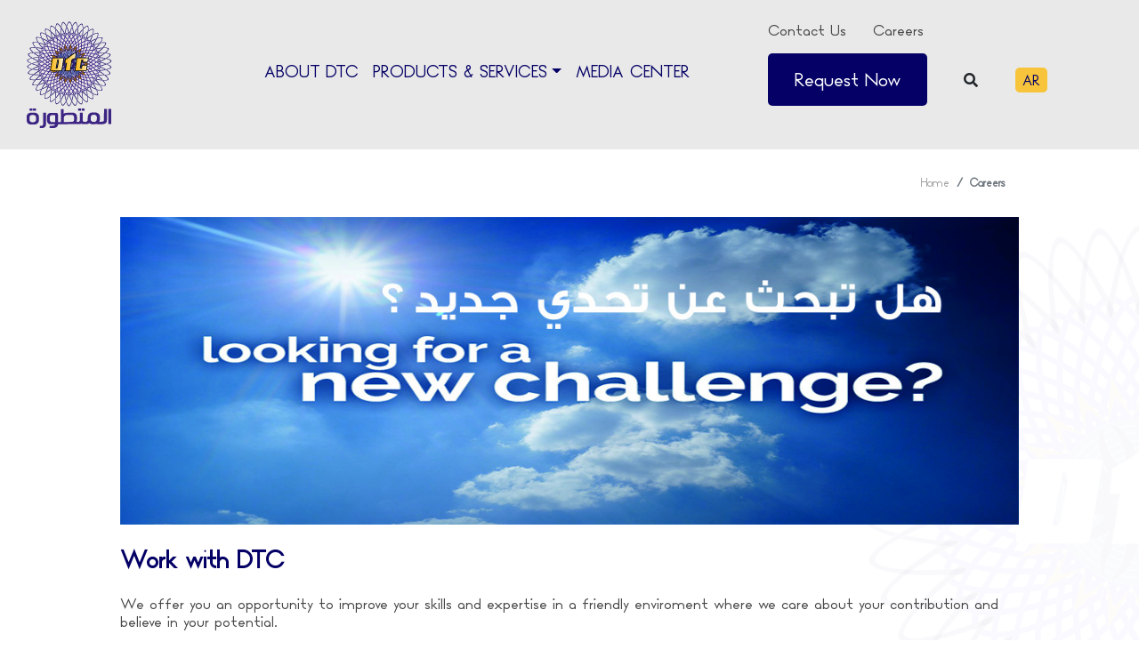

--- FILE ---
content_type: text/html; charset=UTF-8
request_url: https://www.dtc.com.sa/page/Careers
body_size: 6919
content:
<html lang="en"  data-current-method="index">
<head>
    <meta charset="utf-8">
    <meta http-equiv="Content-Type" content="text/html;charset=UTF-8">
    <meta name="viewport" content="width=device-width, initial-scale=1.0">
    <meta http-equiv="x-ua-compatible" content="ie=edge">

    
    <link rel="shortcut icon" type="image/png" href="https://www.dtc.com.sa/assets/frontend/images/favicon.png">
    <link rel="shortcut icon" type="image/png" href="https://www.dtc.com.sa/assets/frontend/images/favicon.ico">
    <title>DTC (Development Trading Company)</title>
    <link href="https://use.fontawesome.com/releases/v5.0.4/css/all.css" rel="stylesheet">
	<link href='https://www.dtc.com.sa/assets/frontend/css/animate.min.css' rel='stylesheet' />
	<link href='https://www.dtc.com.sa/assets/frontend/fullcalendar/fullcalendar.min.css' rel='stylesheet' />
	<link href='https://www.dtc.com.sa/assets/frontend/fullcalendar/fullcalendar.print.min.css' rel='stylesheet' media='print' />
	
	<link href="https://www.dtc.com.sa/assets/frontend/css/loader.css" rel="stylesheet" type="text/css" media="all">
    <link rel="stylesheet" type="text/css" href="https://www.dtc.com.sa/assets/frontend/css/fullpage.min.css" />
    <link rel="stylesheet" type="text/css" href="https://www.dtc.com.sa/assets/frontend/css/jquery.fancybox.min.css" />
	<link rel="stylesheet" href="https://code.jquery.com/ui/1.12.1/themes/base/jquery-ui.css">
    <link rel="stylesheet" href="https://cdnjs.cloudflare.com/ajax/libs/jquery-confirm/3.3.2/jquery-confirm.min.css">
    <link href="https://www.dtc.com.sa/assets/frontend/css/ltr.css?v=125" rel="stylesheet" type="text/css" media="all">
	
	<script src='https://www.google.com/recaptcha/api.js'></script>
	<style type="text/css">
        .border {
            border: 2px solid red !important;
        }

        .page_loader {
            z-index: 999999;
        }
		.newsLoader{
			padding-top: 15px;
			font-size: 23px;
			font-weight: 400;
		}
    </style>
	
</head>
<body class=" eng"><!-- add this class only for Homepage "home" -->

<div id="wrapper">
<header class="py-4 text-center text-sm-left">
	<div class="container large">
		<div class="row">
			<div class="col-xl-2 col-lg-2 col-md-3 col-sm-3 order-xl-1 order-md-1 order-1 mb-2 mb-sm-0">
				<a href="https://www.dtc.com.sa/"><img src="https://www.dtc.com.sa/assets/frontend/images/logo.png" alt="Logo" class="img-fluid"/></a>
			</div>
			<div class="col-xl-auto col-lg-4 col-md-12 col-12 align-self-center mx-xl-auto order-xl-2 order-md-3 order-3">
				<nav class="navbar navbar-light navbar-expand-xl p-0 text-left text-uppercase">
					<button class="ml-auto navbar-toggler" type="button" data-toggle="collapse"
					        data-target="#navbarSupportedContent"
					        aria-controls="navbarSupportedContent"
					        aria-expanded="false" aria-label="Toggle navigation">
						<span class="navbar-toggler-icon"></span>
					</button>
					<div class="collapse navbar-collapse" id="navbarSupportedContent">
						<ul class="navbar-nav">
									<li  href="#" class="nav-item "><a href="https://www.dtc.com.sa/page/About_DTC" class="nav-link">About DTC</a></li><li  href="#" class="dropdown-submenu nav-item"><a class="dropdown-toggle" data-toggle="dropdown" role="button" aria-haspopup="true" aria-expanded="false" href="Products & Services" class="nav-link">Products & Services</a>				<ul class="dropdown-menu"><li><ajavascript:void(0) class="menuActiveProductsTab" data-id-url="https://www.dtc.com.sa/page/Products_&_Services" data-id="266" href="#">Documents Protection</a></li><li><ajavascript:void(0) class="menuActiveProductsTab" data-id-url="https://www.dtc.com.sa/page/Products_&_Services" data-id="1157" href="#">Training and Consultancy Services</a></li><li><ajavascript:void(0) class="menuActiveProductsTab" data-id-url="https://www.dtc.com.sa/page/Products_&_Services" data-id="398" href="#">Brand Protection</a></li><li><ajavascript:void(0) class="menuActiveProductsTab" data-id-url="https://www.dtc.com.sa/page/Products_&_Services" data-id="813" href="#">Smart Card Readers</a></li><li><ajavascript:void(0) class="menuActiveProductsTab" data-id-url="https://www.dtc.com.sa/page/Products_&_Services" data-id="821" href="#">Inspection tools</a></li></ul>			</li><li  href="#" class="nav-item "><a href="https://www.dtc.com.sa/page/Media_Center" class="nav-link">Media Center</a></li>						</ul>
					</div>
				</nav>
			</div>
			<div class="col-xl-4 col-lg-5 col-md-7 col-sm-8 align-self-xl-start align-self-lg-center mb-2 mb-sm-0 ml-auto mx-xl-0 order-xl-3 order-md-2 order-2">
				<div class="w-100 mb-3 Links text-center text-md-left">
					<a href="https://www.dtc.com.sa/page/Contact_Us" class="mr-4">Contact Us</a>
					<a href="https://www.dtc.com.sa/page/Careers">Careers</a>
				</div>
				<div class="row align-items-center justify-content-center justify-content-md-start">
					<div class="col-6 mb-2">
						<a href="https://www.dtc.com.sa/page/Request_Now">
							<button type="button" class="btn btnBlue py-3 px-3 w-100 F_Size20"> Request Now </button>
						</a>
					</div>
					<div class="col-2 col-md-2 mb-2 text-center SearchIcon">
						<button type="button" class="btn p-0" data-toggle="collapse" data-target="#SearchBox" aria-expanded="false">
							<i class="fa fa-search" aria-hidden="true"></i>
						</button>
					</div>
					<div class="col-auto mb-2 LanguageSwitcher">
							    						      <a href="javascript:void(0);" class="px-2 py-1 d-inline-block" id="langSwitch">AR</a>
							    					</div>
					<div id="SearchBox" class="collapse col-12">
						<form method="post" class="search-form" action="https://www.dtc.com.sa/page/search">
							<div class="form-row align-items-center">
								<div class="col">
									<input type="text" name="item_title" value="" class="search form-control" placeholder="Type Word" required>
								</div>
								<div class="col-auto">
									<button type="submit" class="btn"><i class="fa fa-search" aria-hidden="true"></i></button>
								</div>
							</div>
						</form>
					</div>
				</div>
			</div>
		</div>
	</div>
</header>    <main id="main">
        <div class="container">
            <nav aria-label="breadcrumb">
                <ol class="breadcrumb justify-content-end my-3">
                    <li class="breadcrumb-item"><a href="https://www.dtc.com.sa/page/Home">Home</a></li>
                    <li class="breadcrumb-item active" aria-current="page">Careers </li>
                </ol>
            </nav>
        </div>

        <section id="Career" class="watermark">
            <div class="container mb-5">
				                <img src="https://www.dtc.com.sa/assets/script/mlib-uploads/timthumb.php?src=https://www.dtc.com.sa/assets/script/mlib-uploads/full/job-seeking-5fa6819c086d8.jpg&w=1140&h=390&zc=1" alt="Events" class="w-100 mb-4">
				                <h1 class="mb-4">Work with DTC</h1>
                <p><span style="color: #464646; font-family: 'Unified Regular'; font-size: 16px;">We offer you an opportunity to improve your skills and expertise in a friendly enviroment where we care about your contribution and believe in your potential.</span></p>
<p><span style="color: #464646; font-family: 'Unified Regular'; font-size: 16px;">Our customer's needs take always center stage and we strive to meet their highest expectations, we are convinced that by takaing care of our employees and pulling all together we will reach those ambitious aims!</span></p>
                <h1 class="mb-4">Available Vacancies</h1>
					
                <div class="GreyBox pl-4 py-2 py-md-0 mb-3">
                    <div class="row align-items-center font-weight-bold">
                        <div class="col-md-4 col">
                            Coming soon !!                        </div>
                        <div class="col-md-4 col">
                            Ref.# 000000                        </div>

                        <div class="col-auto ml-auto pr-0">
                            <a href="https://www.dtc.com.sa/page/vacancies_detail/825" class="btn btn-yellow rounded-0 d-flex align-items-center justify-content-center"> <i class="fas fa-angle-right fa-2x"></i> </a>

                        </div>
						
                    </div>
                </div>
				                
            </div>
        </section>
    </main>
<footer id="Footer" class="text-center text-sm-left">
    <div class="container py-4">
        <div class="row justify-content-between mb-4 mb-sm-0">
            <div class="col-12 col-sm-6 mb-3">
                <ul>
					<li class="mr-4" ><a class="" href="https://www.dtc.com.sa/page/About_DTC">About DTC</a></li><li class="mr-4" ><a class="active" href="https://www.dtc.com.sa/page/Careers">Careers</a></li><li class="mr-4" ><a class="" href="https://www.dtc.com.sa/page/FAQs">FAQs</a></li>                    
                </ul>
            </div>
            <div class="col-12 col-sm-6 text-center text-sm-right">
                <ul>
					                    <li class="mr-3"><a href="https://www.youtube.com/" target="_blank"><i class="fab fa-youtube"></i></a></li>
                    					
										<li class="mr-3"><a href="https://www.linkedin.com/" target="_blank"><i class="fab fa-linkedin-in"></i></a></li>
                    					
										<li class="mr-3"><a href="https://www.twitter.com/" target="_blank"><i class="fab fa-twitter"></i></a></li>
										
										<li class="mr-3"><a href="https://www.facebook.com" target="_blank"><i class="fab fa-facebook" ></i></a></li>
										
					                </ul>
            </div>
        </div>
        <div class="row F_Size12 justify-content-between">
            <div class="col-12 col-sm-6 mb-3 mb-sm-0">
				<p class="mb-0">©2026 DTC Development Trading Company. All Rights Reserved.</p>                
            </div>
            <div class="col-12 col-sm-6 text-center text-sm-right">
                <ul class="mb-0">
                    <li class="mr-2"><a href="https://www.dtc.com.sa/page/Terms_&_Conditions">Terms & Conditions</a></li> |
                    <li class="ml-2"><a href="https://www.dtc.com.sa/page/Privacy_Policy">Privacy Policy</a></li>
                </ul>
            </div>
        </div>
    </div>
</footer><script src="https://cdnjs.cloudflare.com/ajax/libs/jquery/3.1.1/jquery.min.js"></script>
<script src="https://www.dtc.com.sa/assets/frontend/js/isotope.pkgd.js"></script>
<script src="https://www.dtc.com.sa/assets/frontend/js/wow.min.js"></script>
<script src="https://www.dtc.com.sa/assets/frontend/js/popper.min.js"></script>
<script src="https://www.dtc.com.sa/assets/frontend/js/bootstrap.min.js"></script>
<script type="text/javascript" src="https://www.dtc.com.sa/assets/frontend/js/fullpage.js"></script>
<script type="text/javascript" src="https://www.dtc.com.sa/assets/frontend/js/jquery.fancybox.min.js"></script>
<script src="https://cdnjs.cloudflare.com/ajax/libs/jquery-confirm/3.3.2/jquery-confirm.min.js"></script>

<!-- Jquery Validate -->
<script src="https://www.dtc.com.sa/assets/frontend/jquery-validation-1.19.1/dist/jquery.validate.js"></script>
<script src="https://www.dtc.com.sa/assets/frontend/js/jquery-ui.js"></script>

<script src="https://www.dtc.com.sa/assets/frontend/js/custom.js"></script>
<script src='https://www.dtc.com.sa/assets/frontend/fullcalendar/lib/moment.min.js'></script>
<script src='https://www.dtc.com.sa/assets/frontend/fullcalendar/fullcalendar.min.js'></script>

<script>
if(typeof eraseCookie === "function"){
    console.log("erasecookie is defined");
}else{
        console.log("erasecookie is not defined");
        function eraseCookie(cname) {
             document.cookie = cname + "=; expires=Thu, 01 Jan 1970 00:00:00 UTC; path=/;";
            }
    }

    $(document).ready(function () {
        $('.nav-tabs a[href="' + window.location.hash + '"]').tab('show');
        setTimeout(function () {
            // $("html, body").animate({scrollTop: 0}, "slow");
            document.body.scrollIntoView();
        }, 200);
		
		$(document).on('click', '.menuActiveProductsTab', function () {
			$('.page_loader').show();
            var id = $(this).attr('data-id');
            var url = $(this).attr('data-id-url');
			//alert(url);
			window.location.href = url+'?tab_active='+id;
        });
		
		    });
</script>
<script>

    var rtl, calendar_initialized = false, calId = '#calendar';

    $(document).ready(function () {
        $('.page_loader').show();

        $('#country').on('change', function () {
            var country = $(this).val();
            $.ajax({
                type: 'POST',
                url: 'https://www.dtc.com.sa/page/getCitiesDtc',
                data: {
                    'countrycode': country,
                    'lang': 'eng'
                },
                success: function (html) {
                    $('#city').html(html);
                }
            });
        });

        // Quotation Form
        $("#quotation_form").validate({
            rules: {
                organization_name: {
                    required: true,
                    lettersonly: true
                },
                job_title: {
                    required: true,
                    lettersonly: true
                },
                first_name: {
                    required: true,
                    lettersonly: true
                },
                last_name: {
                    required: true,
                    lettersonly: true
                },
                email: {
                    required: true,
                    email: true,
                    regex: true
                },
                phone: {
                    required: true,
                    number: true
                },
                city: {
                    required: true,
                    lettersonly: true
                },
                country: "required",
                product_dropdown: "required"
            },
            messages: {
                organization_name: {
                    required: "<span class='error_msg'>please enter organization name</span>",
                    lettersonly: "<span class='error_msg'>letters only</span>"
                },
                job_title: {
                    required: "<span class='error_msg'>please enter job title</span>",
                    lettersonly: "<span class='error_msg'>letters only</span>"
                },
                first_name: {
                    required: "<span class='error_msg'>please enter firstname</span>",
                    lettersonly: "<span class='error_msg'>letters only</span>"
                },
                last_name: {
                    required: "<span class='error_msg'>please enter lastname</span>",
                    lettersonly: "<span class='error_msg'>letters only</span>"
                },
                email: {
                    required: "<span class='error_msg'>please enter email</span>",
                    email: "<span class='error_msg'>enter a valid email</span>",
                    regex: "<span class='error_msg'>enter a valid email</span>"
                },
                phone: {
                    required: "<span class='error_msg'>please enter contact no</span>",
                    number: "<span class='error_msg'>number only</span>"
                },
                city: {
                    required: "<span class='error_msg'>please enter city</span>",
                    lettersonly: "<span class='error_msg'>letters only</span>"
                },
                country: "<span class='error_msg'>please select country</span>",
                product_dropdown: "<span class='error_msg'>please select product & services</span>"
            }
        });
        jQuery.validator.addMethod("lettersonly", function (value, element) {
            return this.optional(element) || /^[\u0600-\u065F\u066A-\u06EF\u06FA-\u06FFa-zA-Z]+[\u0600-\u065F\u066A-\u06EF\u06FA-\u06FFa-zA-Z-_ ]*$/.test(value);
        });
        jQuery.validator.addMethod("regex", function (value, element) {
            return this.optional(element) || /^\b[A-Z0-9._%+-]+@[A-Z0-9.-]+\.[A-Z]{2,4}\b$/i.test(value);
        });

        //job_application_form

        $("#job_application_form").validate({
            rules: {
                full_name: {
                    required: true,
                    lettersonly: true
                },
                email: {
                    required: true,
                    email: true,
                    regex: true
                },
                mobile: {
                    required: true,
                    number: true
                },
                gender: "required",
                dob: "required",
                education: "required",
                major: "required",
                nationality: "required",
                experience: "required",
                c_v: "required",

            },
            messages: {
                full_name: {
                    required: "<span class='error_msg'>please enter your fullname</span>",
                    lettersonly: "<span class='error_msg'>letters only</span>"
                },
                email: {
                    required: "<span class='error_msg'>please enter email</span>",
                    email: "<span class='error_msg'>enter a valid email</span>",
                    regex: "<span class='error_msg'>enter a valid email</span>"
                },
                mobile: {
                    required: "<span class='error_msg'>please enter contact no</span>",
                    number: "<span class='error_msg'>number only</span>"
                },
                gender: "<span class='error_msg'>please select gender</span>",
                dob: "<span class='error_msg'>please select dob</span>",
                education: "<span class='error_msg'>please select education</span>",
                major: "<span class='error_msg'>please select major</span>",
                nationality: "<span class='error_msg'>please select nationality</span>",
                experience: "<span class='error_msg'>please select experience</span>",
                c_v: "<span class='error_msg'>please upload resume</span>",


            }
        });

        //Contact Us Form
        $('#contact_us_form').validate({
            rules: {
                contactpurpose: 'required',
                name: {
                    required: true,
                    lettersonly: true
                },

                mobile: {
                    required: true,
                    number: true

                },
                email: {
                    required: true,
                    email: true,
                    regex: true
                }
            },
            messages: {
                contactpurpose: "<span class='error_msg' >please select contact purpose</span>",
                name: {
                    required: "<span class='error_msg'>please enter name</span>",
                    lettersonly: "<span class='error_msg'>letters only</span>"
                },
                mobile: {
                    required: "<span class='error_msg'>please enter contact no</span>",
                    number: "<span class='error_msg'>number only</span>"
                },
                email: {
                    required: "<span class='error_msg'>please enter email</span>",
                    email: "<span class='error_msg'>enter a valid email</span>",
                    regex: "<span class='error_msg'>enter a valid email</span>"
                }
            }
        });

        
        rtl = 'eng';
        moment.updateLocale('ar', {
            months: [
                "يناير", "فبراير", "مارس", "أبريل", "مايو", "يونيو", "يوليو",
                "أغسطس", "سبتمبر", "أكتوبر", "نوفمبر", "ديسمبر"
            ]
        });

        $('.init_fullcalendar').on('shown.bs.tab', function () {
            if (!calendar_initialized) {
                init_fullcalendar();
                calendar_initialized = true;

                var selected_month = $('select.fc-change-month-dropdown option:selected').val();
                var selected_year = $('select.fc-change-year-dropdown option:selected').val();
                setCookie('selected_month_year', selected_month + '@' + selected_year, 1);
            }
        });

        $(document).on('change', '.fc-change-month-dropdown, .fc-change-year-dropdown', function () {
            var month = $('.fc-change-month-dropdown').val();
            var year = $('.fc-change-year-dropdown').val();
            var date = year + '-' + month + '-01';
            var calendar = $(calId).fullCalendar('getCalendar');
            var m = calendar.moment(date);
            $(calId).fullCalendar('gotoDate', m);
            setCookie('selected_month_year', month + '@' + year, 1);
        });

        $(document).on('click', '.fc-today-button:not(:disabled)', function () {
            $(calId).fullCalendar('today');
            eraseCookie('selected_month_year');
        });
        //$('.fc-time').hide();
    });

    function init_fullcalendar() {
        var default_date;
        if (checkCookie('selected_month_year')) {
            var cookie_selected_month_year = getCookie('selected_month_year');
            cookie_selected_month_year = cookie_selected_month_year.split('@');
            default_date = cookie_selected_month_year[1] + '-' + cookie_selected_month_year[0] + '-' + '01';
        } else {
            default_date = '2026-01-24';
        }

        $(calId).fullCalendar({
            buttonText: {
                month: ('Month view'),
                week: ('Week view'),
                day: ('Day view')
            },
            header: {
                left: '',
                center: 'prev,title,next',
                right: 'month,basicWeek,basicDay'
            },
            /* titleFormat: 'D MMMM', */
            locale: 'en',
            defaultDate: default_date,
            navLinks: true, // can click day/week names to navigate views
            editable: true,
            eventLimit: true, // allow "more" link when too many events
            displayEventTime: true,
            timeFormat: 'D MMM', // uppercase H for 24-hour clock
            displayEventEnd: true,
            viewRender: function (view) {
                var currentMonth = $(calId).fullCalendar('getDate').locale('en').format('MMMM');
                var currentYear = $(calId).fullCalendar('getDate').locale('en').format('Y');
                currentYear = parseInt(currentYear);
                var last10Years = currentYear - 10;
                var next10Years = currentYear + 10;
                var months = ['January', 'February', 'March', 'April', 'May', 'June', 'July', 'August', 'September', 'October', 'November', 'December'];
                var monthsHtml = '';
                var yearsHtml = '';
                if (rtl == 'arb') {
                    var calendar = $(calId).fullCalendar('getCalendar');
                }
                for (var i = 0; i < months.length; i++) {
                    var loopmonth = months[i];
                    var value = (i < 9 ? '0' : '') + (i + 1);
                    if (rtl == 'arb') {
                        loopmonth = calendar.moment(currentYear + '-' + value + '-01').locale('ar').format('MMMM');
                    }
                    monthsHtml += '<option value="' + value + '" ' + (currentMonth == months[i] ? 'selected=""' : '') + '>' + loopmonth + '</option>';
                }
                for (var i = last10Years; i <= next10Years; i++) {
                    var loopyear = i;
                    if (rtl == 'arb') {
                        loopyear = calendar.moment(loopyear + '-01-01').locale('ar').format('Y');
                    }
                    yearsHtml += '<option ' + (currentYear == i ? 'selected=""' : '') + '>' + loopyear + '</option>';
                }
                var title = $('.fc-toolbar .fc-' + (rtl == 'arb' ? 'right' : 'left'));
                var title = $('.fc-toolbar .fc-left');
                if ($('.fc-change-month-dropdown, .fc-change-year-dropdown, .fc-today-btn-custom').length)
                    $('.fc-change-month-dropdown, .fc-change-year-dropdown, .fc-today-btn-custom').remove();
                title.append('<select class="fc-change-month-dropdown">' + monthsHtml + '</select><select class="fc-change-year-dropdown">' + yearsHtml + '</select><button type="button" class="fc-today-button fc-button fc-today-btn-custom fc-state-default fc-corner-left fc-corner-right">' + ('Today') + '</button>');
            },
            events: [
                                {
                    title: 'Up Coming',

                    start: '2019-10-12 00:00:00',

                    end: '2019-10-13 23:59:59',

                    url: 'https://www.dtc.com.sa/page/media_center_event_details/747',

                    allDay: false
                },                                {
                    title: 'Upcoming Event Test Case',

                    start: '2019-10-15 00:00:00',

                    end: '2019-10-17 23:59:59',

                    url: 'https://www.dtc.com.sa/page/media_center_event_details/762',

                    allDay: false
                },                                {
                    title: 'Test Event',

                    start: '2019-10-31 00:00:00',

                    end: '2019-11-01 23:59:59',

                    url: 'https://www.dtc.com.sa/page/media_center_event_details/524',

                    allDay: false
                },                                {
                    title: 'event testing 1',

                    start: '2019-10-07 00:00:00',

                    end: '2019-10-09 23:59:59',

                    url: 'https://www.dtc.com.sa/page/media_center_event_details/164',

                    allDay: false
                },                                {
                    title: 'Amk Testing',

                    start: '2019-10-07 00:00:00',

                    end: '2019-10-08 23:59:59',

                    url: 'https://www.dtc.com.sa/page/media_center_event_details/712',

                    allDay: false
                },                                {
                    title: 'Third T20',

                    start: '2019-10-08 00:00:00',

                    end: '2019-10-09 23:59:59',

                    url: 'https://www.dtc.com.sa/page/media_center_event_details/714',

                    allDay: false
                },                                {
                    title: 'old event',

                    start: '2019-09-19 00:00:00',

                    end: '2019-09-27 23:59:59',

                    url: 'https://www.dtc.com.sa/page/media_center_event_details/721',

                    allDay: false
                }                            ],
            eventClick: function (info) {
                info.jsEvent.preventDefault(); // don't let the browser navigate

                if (info.event.url) {
                    window.open(info.event.url);
                }
            }
        });
    }
</script>

<script>


    $(document).ready(function () {
        // News Room Login
        $("#news_room_login").validate({
            rules: {
                username_news: {
                    required: true
                },
                password_news: {
                    required: true
                },
            },
            messages: {
                username_news: {
                    required: "<span class='error_msg'>username required!</span>"
                },
                password_news: {
                    required: "<span class='error_msg'>password required!</span>"
                }
            }
        });
    });
</script>

<script>
    var base_url = 'https://www.dtc.com.sa/';
    var lang = 'eng';
    $('#langSwitch').click(function () {
        $('.page_loader').show();
        var language = lang === 'eng' ? 'arb' : 'eng';
        redirect(language);
    });

    function redirect(lang) {
                if (lang == 'arb') {
                        var redirection = 'https://www.dtc.com.sa/ar/page/Careers';
            window.location.href = redirection;
        } else {
            var redirection = 'https://www.dtc.com.sa/Careers/';
            window.location.href = redirection;
        }
    }

    $(document).ready(function () {
        // Animate loader off screen
        $(".page_loader").fadeOut("slow");
        ;
    });

    var myVideo = document.getElementById("myVideo");

    function playPause() {
        if (myVideo.paused)
            myVideo.play();
        else
            myVideo.pause();
    }
</script>
<!--<script src=""></script>-->

<script>
    var oldUrl = document.referrer;
    if (oldUrl.toLowerCase().indexOf("media_center_event_details") >= 0) {
        // do nothing
    } else if (window.location.hash !== 'nav-2') {
        eraseCookie('selected_month_year');
    } else {
        eraseCookie('selected_month_year');
    }
</script>

<script>
    $('#shareWithFriend').validate({
        rules: {
            yr_email: {
                required: true,
                email: true,
                regex: true
            },
            fr_email: {
                required: true,
                email: true,
                regex: true
            }
        },
        messages: {
            yr_email: {
                required: "<span class='error_msg'>Please enter email</span>",
                email: "<span class='error_msg'>Please enter a valid email</span>",
                regex: "<span class='error_msg'>Please enter a valid email</span>"
            },
            fr_email: {
                required: "<span class='error_msg'>Please enter email</span>",
                email: "<span class='error_msg'>Please enter a valid email</span>",
                regex: "<span class='error_msg'>Please enter a valid email</span>"
            }
        }
    });

    $('.shareWithFriend').submit(function (e) {
        $(".page_loader").fadeIn("slow");
        $.ajax({
            type: 'POST',
            url: 'https://www.dtc.com.sa/page/shareWithFriend',
            data: {
                'yr_email': $('#yr_email').val(),
                'fr_email': $('#fr_email').val(),
                'page_url': $('#page_url').val(),
                'lang': 'eng'
            },
            dataType: "JSON",
            success: function (response) {
                $(".page_loader").fadeOut("slow");
                $('#shareWithFriend').trigger("reset");
                $('#ShareFriend').modal('hide');
                $.alert({
                    title: 'Success',
                    content: response.message,
                    type: 'green',
                });
            }
        });
    });
</script>

<div class="page_loader">
    <div class="lds-spinner" style="100%;height:100%">
        <div></div>
        <div></div>
        <div></div>
        <div></div>
        <div></div>
        <div></div>
        <div></div>
        <div></div>
        <div></div>
        <div></div>
        <div></div>
        <div></div>
    </div>
</div>

</body>
</html>

--- FILE ---
content_type: text/css
request_url: https://www.dtc.com.sa/assets/frontend/css/fullpage.min.css
body_size: 924
content:
/*!
 * fullPage 3.0.7
 * https://github.com/alvarotrigo/fullPage.js
 *
 * @license GPLv3 for open source use only
 * or Fullpage Commercial License for commercial use
 * http://alvarotrigo.com/fullPage/pricing/
 *
 * Copyright (C) 2018 http://alvarotrigo.com/fullPage - A project by Alvaro Trigo
 */
.fp-enabled body,
html.fp-enabled {
	margin: 0;
	padding: 0;
	overflow: hidden;
	-webkit-tap-highlight-color: rgba(0, 0, 0, 0)
}

.fp-section {
	position: relative;
	-webkit-box-sizing: border-box;
	-moz-box-sizing: border-box;
	box-sizing: border-box
}

.fp-slide {
	float: left
}

.fp-slide, .fp-slidesContainer {
	height: 100%;
	display: block
}

.fp-slides {
	z-index: 1;
	height: 100%;
	overflow: hidden;
	position: relative;
	-webkit-transition: all .3s ease-out;
	transition: all .3s ease-out
}

.fp-section.fp-table, .fp-slide.fp-table {
	display: table;
	table-layout: fixed;
	width: 100%
}

.fp-tableCell {
	display: table-cell;
	vertical-align: middle;
	width: 100%;
	height: 100%
}

.fp-slidesContainer {
	float: left;
	position: relative
}

.fp-controlArrow {
	-webkit-user-select: none;
	-moz-user-select: none;
	-khtml-user-select: none;
	-ms-user-select: none;
	position: absolute;
	z-index: 4;
	cursor: pointer;
	-webkit-transform: translate3d(0, 0, 0);
	-ms-transform: translate3d(0, 0, 0);
	transform: translate3d(0, 0, 0)
}

.fp-scrollable {
	overflow: hidden;
	position: relative
}

.fp-scroller {
	overflow: hidden
}

.iScrollIndicator {
	border: 0 !important
}

.fp-notransition {
	-webkit-transition: none !important;
	transition: none !important
}

#fp-nav {
	position: fixed;
	margin-top: -32px;
	top: 50%;
	opacity: 1;
	-webkit-transform: translate3d(0, 0, 0)
}

#fp-nav.fp-right {
	right: 17px
}

#fp-nav.fp-left {
	left: 17px
}

.fp-slidesNav {
	position: absolute;
	z-index: 4;
	opacity: 1;
	-webkit-transform: translate3d(0, 0, 0);
	-ms-transform: translate3d(0, 0, 0);
	transform: translate3d(0, 0, 0);
	left: 0 !important;
	right: 0;
	margin: 0 auto !important
}

.fp-slidesNav.fp-bottom {
	bottom: 17px
}

.fp-slidesNav.fp-top {
	top: 17px
}

#fp-nav ul, .fp-slidesNav ul {
	margin: 0;
	padding: 0
}

.fp-slidesNav ul li {
	display: inline-block
}

#fp-nav ul li .fp-tooltip.fp-right {
	right: 20px
}

#fp-nav ul li .fp-tooltip.fp-left {
	left: 20px
}

.fp-auto-height .fp-slide, .fp-auto-height .fp-tableCell, .fp-auto-height.fp-section {
	height: auto !important
}

.fp-responsive .fp-auto-height-responsive .fp-slide, .fp-responsive .fp-auto-height-responsive .fp-tableCell, .fp-responsive .fp-auto-height-responsive.fp-section {
	height: auto !important
}

.fp-sr-only {
	position: absolute;
	width: 1px;
	height: 1px;
	padding: 0;
	overflow: hidden;
	clip: rect(0, 0, 0, 0);
	white-space: nowrap;
	border: 0
}

/*# sourceMappingURL=fullpage.min.css.map */

--- FILE ---
content_type: text/css
request_url: https://www.dtc.com.sa/assets/frontend/css/ltr.css?v=125
body_size: 36100
content:
@charset "UTF-8";

/*! * Bootstrap v4.2.1 (https://getbootstrap.com/) * Copyright 2011-2018 The Bootstrap Authors * Copyright 2011-2018 Twitter, Inc. * Licensed under MIT (https://github.com/twbs/bootstrap/blob/master/LICENSE) */

@import url("https://fonts.googleapis.com/css?family=Lato:300,400|Poppins:200,400,700&display=swap");
@font-face {
font-family: 'Unified Regular';
font-style: normal;
font-weight: normal;
src: local('Unified Regular'), url('../fonts/Unified-Regular.woff') format('woff');
}

.navbar-nav .dropdown-menu.show {
	display: block;
	font-size: 15px;
	padding: 10px;
	max-width: 250px;
	line-height: 25px;
}

.navbar-nav .dropdown-menu li {
	border-bottom: 1px solid #f3f3f3;
	padding: 3px 0;
	font-size: 15px !important;
}

.navbar-nav .dropdown-menu li .menuActiveProductsTab:hover {
	cursor: pointer;
	color: #F7C43C;
}

.navbar-nav li {
	display: flex;
	align-items: center;
	font-size: 18px;
}

:root {
	--blue: #007bff;
	--indigo: #6610f2;
	--purple: #6f42c1;
	--pink: #e83e8c;
	--red: #dc3545;
	--orange: #fd7e14;
	--yellow: #ffc107;
	--green: #28a745;
	--teal: #20c997;
	--cyan: #17a2b8;
	--white: #fff;
	--gray: #6c757d;
	--gray-dark: #343a40;
	--primary: #007bff;
	--secondary: #6c757d;
	--success: #28a745;
	--info: #17a2b8;
	--warning: #ffc107;
	--danger: #dc3545;
	--light: #f8f9fa;
	--dark: #343a40;
	--breakpoint-xs: 0;
	--breakpoint-sm: 576px;
	--breakpoint-md: 768px;
	--breakpoint-lg: 992px;
	--breakpoint-xl: 1200px;
	--font-family-sans-serif: -apple-system, BlinkMacSystemFont, "Segoe UI", Roboto, "Helvetica Neue", Arial, "Noto Sans", sans-serif, "Apple Color Emoji", "Segoe UI Emoji", "Segoe UI Symbol", "Noto Color Emoji";
	--font-family-monospace: SFMono-Regular, Menlo, Monaco, Consolas, "Liberation Mono", "Courier New", monospace;
}

*,
*::before,
*::after {
	-webkit-box-sizing: border-box;
	box-sizing: border-box;
}

html {
	font-family: 'Unified Regular';
	line-height: 1.15;
	-webkit-text-size-adjust: 100%;
	-webkit-tap-highlight-color: rgba(0, 0, 0, 0);
}

article,
aside,
figcaption,
figure,
footer,
header,
hgroup,
main,
nav,
section {
	display: block;
}

body {
	margin: 0;
	font-family: -apple-system, BlinkMacSystemFont, "Segoe UI", Roboto, "Helvetica Neue", Arial, "Noto Sans", sans-serif, "Apple Color Emoji", "Segoe UI Emoji", "Segoe UI Symbol", "Noto Color Emoji";
	font-size: 1rem;
	font-weight: 400;
	line-height: 1.5;
	color: #212529;
	text-align: left;
	background-color: #fff;
}

[tabindex="-1"]:focus {
	outline: 0 !important;
}

hr {
	-webkit-box-sizing: content-box;
	box-sizing: content-box;
	height: 0;
	overflow: visible;
}

h1,
h2,
h3,
h4,
h5,
h6 {
	margin-top: 0;
	margin-bottom: 0.5rem;
}

p {
	margin-top: 0;
	margin-bottom: 1rem;
}

abbr[title],
abbr[data-original-title] {
	text-decoration: underline;
	-webkit-text-decoration: underline dotted;
	text-decoration: underline dotted;
	cursor: help;
	border-bottom: 0;
	text-decoration-skip-ink: none;
}

address {
	margin-bottom: 1rem;
	font-style: normal;
	line-height: inherit;
}

ol,
ul,
dl {
	margin-top: 0;
	margin-bottom: 1rem;
}

ol ol,
ul ul,
ol ul,
ul ol {
	margin-bottom: 0;
}

dt {
	font-weight: 700;
}

dd {
	margin-bottom: .5rem;
	margin-left: 0;
}

blockquote {
	margin: 0 0 1rem;
}

b,
strong {
	font-weight: bolder;
}

small {
	font-size: 80%;
}

sub,
sup {
	position: relative;
	font-size: 75%;
	line-height: 0;
	vertical-align: baseline;
}

sub {
	bottom: -.25em;
}

sup {
	top: -.5em;
}

a {
	color: #007bff;
	text-decoration: none;
	background-color: transparent;
}

a:hover {
	color: #0056b3;
	text-decoration: underline;
}

a:not([href]):not([tabindex]) {
	color: inherit;
	text-decoration: none;
}

a:not([href]):not([tabindex]):hover,
a:not([href]):not([tabindex]):focus {
	color: inherit;
	text-decoration: none;
}

a:not([href]):not([tabindex]):focus {
	outline: 0;
}

pre,
code,
kbd,
samp {
	font-family: SFMono-Regular, Menlo, Monaco, Consolas, "Liberation Mono", "Courier New", monospace;
	font-size: 1em;
}

pre {
	margin-top: 0;
	margin-bottom: 1rem;
	overflow: auto;
}

figure {
	margin: 0 0 1rem;
}

img {
	vertical-align: middle;
	border-style: none;
}

svg {
	overflow: hidden;
	vertical-align: middle;
}

table {
	border-collapse: collapse;
}

caption {
	padding-top: 0.75rem;
	padding-bottom: 0.75rem;
	color: #6c757d;
	text-align: left;
	caption-side: bottom;
}

th {
	text-align: inherit;
}

label {
	display: inline-block;
	margin-bottom: 0.5rem;
}

button {
	border-radius: 0;
}

button:focus {
	outline: 1px dotted;
	outline: 5px auto -webkit-focus-ring-color;
}

input,
button,
select,
optgroup,
textarea {
	margin: 0;
	font-family: inherit;
	font-size: inherit;
	line-height: inherit;
}

button,
input {
	overflow: visible;
}

button,
select {
	text-transform: none;
}

button,
[type="button"],
[type="reset"],
[type="submit"] {
	-webkit-appearance: button;
}

button::-moz-focus-inner,
[type="button"]::-moz-focus-inner,
[type="reset"]::-moz-focus-inner,
[type="submit"]::-moz-focus-inner {
	padding: 0;
	border-style: none;
}

input[type="radio"],
input[type="checkbox"] {
	-webkit-box-sizing: border-box;
	box-sizing: border-box;
	padding: 0;
}

input[type="date"],
input[type="time"],
input[type="datetime-local"],
input[type="month"] {
	-webkit-appearance: listbox;
}

textarea {
	overflow: auto;
	resize: vertical;
}

fieldset {
	min-width: 0;
	padding: 0;
	margin: 0;
	border: 0;
}

legend {
	display: block;
	width: 100%;
	max-width: 100%;
	padding: 0;
	margin-bottom: .5rem;
	font-size: 1.5rem;
	line-height: inherit;
	color: inherit;
	white-space: normal;
}

progress {
	vertical-align: baseline;
}

[type="number"]::-webkit-inner-spin-button,
[type="number"]::-webkit-outer-spin-button {
	height: auto;
}

[type="search"] {
	outline-offset: -2px;
	-webkit-appearance: none;
}

[type="search"]::-webkit-search-decoration {
	-webkit-appearance: none;
}

::-webkit-file-upload-button {
	font: inherit;
	-webkit-appearance: button;
}

output {
	display: inline-block;
}

summary {
	display: list-item;
	cursor: pointer;
}

template {
	display: none;
}

[hidden] {
	display: none !important;
}

h1,
h2,
h3,
h4,
h5,
h6,
.h1,
.h2,
.h3,
.h4,
.h5,
.h6 {
	margin-bottom: 0.5rem;
	font-family: inherit;
	font-weight: 500;
	line-height: 1.2;
	color: inherit;
}

h1,
.h1 {
	font-size: 2.5rem;
}

h2,
.h2 {
	font-size: 2rem;
}

h3,
.h3 {
	font-size: 1.75rem;
}

h4,
.h4 {
	font-size: 1.5rem;
}

h5,
.h5 {
	font-size: 1.25rem;
}

h6,
.h6 {
	font-size: 1rem;
}

.lead {
	font-size: 1.25rem;
	font-weight: 300;
}

.display-1 {
	font-size: 6rem;
	font-weight: 300;
	line-height: 1.2;
}

.display-2 {
	font-size: 5.5rem;
	font-weight: 300;
	line-height: 1.2;
}

.display-3 {
	font-size: 4.5rem;
	font-weight: 300;
	line-height: 1.2;
}

.display-4 {
	font-size: 3.5rem;
	font-weight: 300;
	line-height: 1.2;
}

hr {
	margin-top: 1rem;
	margin-bottom: 1rem;
	border: 0;
	border-top: 1px solid rgba(0, 0, 0, 0.1);
}

small,
.small {
	font-size: 80%;
	font-weight: 400;
}

mark,
.mark {
	padding: 0.2em;
	background-color: #fcf8e3;
}

.list-unstyled {
	padding-left: 0;
	list-style: none;
}

.list-inline {
	padding-left: 0;
	list-style: none;
}

.list-inline-item {
	display: inline-block;
}

.list-inline-item:not(:last-child) {
	margin-right: 0.5rem;
}

.initialism {
	font-size: 90%;
	text-transform: uppercase;
}

.blockquote {
	margin-bottom: 1rem;
	font-size: 1.25rem;
}

.blockquote-footer {
	display: block;
	font-size: 80%;
	color: #6c757d;
}

.blockquote-footer::before {
	content: "\2014\00A0";
}

.img-fluid {
	max-width: 100%;
	height: auto;
}

.img-thumbnail {
	padding: 0.25rem;
	background-color: #fff;
	border: 1px solid #dee2e6;
	border-radius: 0.25rem;
	max-width: 100%;
	height: auto;
}


/* .figure, #fullpage #Services .figure, #ProductServices #isotopBox .item .figure {  display: inline-block; } */

.figure-img {
	margin-bottom: 0.5rem;
	line-height: 1;
}

.figure-caption {
	font-size: 90%;
	color: #6c757d;
}

code {
	font-size: 87.5%;
	color: #e83e8c;
	word-break: break-word;
}

a>code {
	color: inherit;
}

kbd {
	padding: 0.2rem 0.4rem;
	font-size: 87.5%;
	color: #fff;
	background-color: #212529;
	border-radius: 0.2rem;
}

kbd kbd {
	padding: 0;
	font-size: 100%;
	font-weight: 700;
}

pre {
	display: block;
	font-size: 87.5%;
	color: #212529;
}

pre code {
	font-size: inherit;
	color: inherit;
	word-break: normal;
}

.pre-scrollable {
	max-height: 340px;
	overflow-y: scroll;
}

.container {
	width: 100%;
	padding-right: 15px;
	padding-left: 15px;
	margin-right: auto;
	margin-left: auto;
}

@media (min-width: 576px) {
	.container {
		max-width: 540px;
	}
}

@media (min-width: 768px) {
	.container {
		max-width: 720px;
	}
}

@media (min-width: 992px) {
	.container {
		max-width: 960px;
	}
}

@media (min-width: 1200px) {
	.container {
		max-width: 1170px;
	}
}

.container-fluid {
	width: 100%;
	padding-right: 15px;
	padding-left: 15px;
	margin-right: auto;
	margin-left: auto;
}

.row {
	display: -webkit-box;
	display: -ms-flexbox;
	display: flex;
	-ms-flex-wrap: wrap;
	flex-wrap: wrap;
	margin-right: -15px;
	margin-left: -15px;
}

.no-gutters {
	margin-right: 0;
	margin-left: 0;
}

.no-gutters>.col,
.no-gutters>[class*="col-"] {
	padding-right: 0;
	padding-left: 0;
}

.col-1,
.col-2,
.col-3,
.col-4,
.col-5,
.col-6,
.col-7,
.col-8,
.col-9,
.col-10,
.col-11,
.col-12,
.col,
.col-auto,
.col-sm-1,
.col-sm-2,
.col-sm-3,
.col-sm-4,
.col-sm-5,
.col-sm-6,
.col-sm-7,
.col-sm-8,
.col-sm-9,
.col-sm-10,
.col-sm-11,
.col-sm-12,
.col-sm,
.col-sm-auto,
.col-md-1,
.col-md-2,
.col-md-3,
.col-md-4,
.col-md-5,
.col-md-6,
.col-md-7,
.col-md-8,
.col-md-9,
.col-md-10,
.col-md-11,
.col-md-12,
.col-md,
.col-md-auto,
.col-lg-1,
.col-lg-2,
.col-lg-3,
.col-lg-4,
.col-lg-5,
.col-lg-6,
.col-lg-7,
.col-lg-8,
.col-lg-9,
.col-lg-10,
.col-lg-11,
.col-lg-12,
.col-lg,
.col-lg-auto,
.col-xl-1,
.col-xl-2,
.col-xl-3,
.col-xl-4,
.col-xl-5,
.col-xl-6,
.col-xl-7,
.col-xl-8,
.col-xl-9,
.col-xl-10,
.col-xl-11,
.col-xl-12,
.col-xl,
.col-xl-auto {
	position: relative;
	width: 100%;
	padding-right: 15px;
	padding-left: 15px;
}

.col {
	-ms-flex-preferred-size: 0;
	flex-basis: 0;
	-webkit-box-flex: 1;
	-ms-flex-positive: 1;
	flex-grow: 1;
	max-width: 100%;
}

.col-auto {
	-webkit-box-flex: 0;
	-ms-flex: 0 0 auto;
	flex: 0 0 auto;
	width: auto;
	max-width: 100%;
}

.col-1 {
	-webkit-box-flex: 0;
	-ms-flex: 0 0 8.33333%;
	flex: 0 0 8.33333%;
	max-width: 8.33333%;
}

.col-2 {
	-webkit-box-flex: 0;
	-ms-flex: 0 0 16.66667%;
	flex: 0 0 16.66667%;
	max-width: 16.66667%;
}

.col-3 {
	-webkit-box-flex: 0;
	-ms-flex: 0 0 25%;
	flex: 0 0 25%;
	max-width: 25%;
}

.col-4 {
	-webkit-box-flex: 0;
	-ms-flex: 0 0 33.33333%;
	flex: 0 0 33.33333%;
	max-width: 33.33333%;
}

.col-5 {
	-webkit-box-flex: 0;
	-ms-flex: 0 0 41.66667%;
	flex: 0 0 41.66667%;
	max-width: 41.66667%;
}

.col-6 {
	-webkit-box-flex: 0;
	-ms-flex: 0 0 50%;
	flex: 0 0 50%;
	max-width: 50%;
}

.col-7 {
	-webkit-box-flex: 0;
	-ms-flex: 0 0 58.33333%;
	flex: 0 0 58.33333%;
	max-width: 58.33333%;
}

.col-8 {
	-webkit-box-flex: 0;
	-ms-flex: 0 0 66.66667%;
	flex: 0 0 66.66667%;
	max-width: 66.66667%;
}

.col-9 {
	-webkit-box-flex: 0;
	-ms-flex: 0 0 75%;
	flex: 0 0 75%;
	max-width: 75%;
}

.col-10 {
	-webkit-box-flex: 0;
	-ms-flex: 0 0 83.33333%;
	flex: 0 0 83.33333%;
	max-width: 83.33333%;
}

.col-11 {
	-webkit-box-flex: 0;
	-ms-flex: 0 0 91.66667%;
	flex: 0 0 91.66667%;
	max-width: 91.66667%;
}

.col-12 {
	-webkit-box-flex: 0;
	-ms-flex: 0 0 100%;
	flex: 0 0 100%;
	max-width: 100%;
}

.order-first {
	-webkit-box-ordinal-group: 0;
	-ms-flex-order: -1;
	order: -1;
}

.order-last {
	-webkit-box-ordinal-group: 14;
	-ms-flex-order: 13;
	order: 13;
}

.order-0 {
	-webkit-box-ordinal-group: 1;
	-ms-flex-order: 0;
	order: 0;
}

.order-1 {
	-webkit-box-ordinal-group: 2;
	-ms-flex-order: 1;
	order: 1;
}

.order-2 {
	-webkit-box-ordinal-group: 3;
	-ms-flex-order: 2;
	order: 2;
}

.order-3 {
	-webkit-box-ordinal-group: 4;
	-ms-flex-order: 3;
	order: 3;
}

.order-4 {
	-webkit-box-ordinal-group: 5;
	-ms-flex-order: 4;
	order: 4;
}

.order-5 {
	-webkit-box-ordinal-group: 6;
	-ms-flex-order: 5;
	order: 5;
}

.order-6 {
	-webkit-box-ordinal-group: 7;
	-ms-flex-order: 6;
	order: 6;
}

.order-7 {
	-webkit-box-ordinal-group: 8;
	-ms-flex-order: 7;
	order: 7;
}

.order-8 {
	-webkit-box-ordinal-group: 9;
	-ms-flex-order: 8;
	order: 8;
}

.order-9 {
	-webkit-box-ordinal-group: 10;
	-ms-flex-order: 9;
	order: 9;
}

.order-10 {
	-webkit-box-ordinal-group: 11;
	-ms-flex-order: 10;
	order: 10;
}

.order-11 {
	-webkit-box-ordinal-group: 12;
	-ms-flex-order: 11;
	order: 11;
}

.order-12 {
	-webkit-box-ordinal-group: 13;
	-ms-flex-order: 12;
	order: 12;
}

.offset-1 {
	margin-left: 8.33333%;
}

.offset-2 {
	margin-left: 16.66667%;
}

.offset-3 {
	margin-left: 25%;
}

.offset-4 {
	margin-left: 33.33333%;
}

.offset-5 {
	margin-left: 41.66667%;
}

.offset-6 {
	margin-left: 50%;
}

.offset-7 {
	margin-left: 58.33333%;
}

.offset-8 {
	margin-left: 66.66667%;
}

.offset-9 {
	margin-left: 75%;
}

.offset-10 {
	margin-left: 83.33333%;
}

.offset-11 {
	margin-left: 91.66667%;
}

@media (min-width: 576px) {
	.col-sm {
		-ms-flex-preferred-size: 0;
		flex-basis: 0;
		-webkit-box-flex: 1;
		-ms-flex-positive: 1;
		flex-grow: 1;
		max-width: 100%;
	}
	.col-sm-auto {
		-webkit-box-flex: 0;
		-ms-flex: 0 0 auto;
		flex: 0 0 auto;
		width: auto;
		max-width: 100%;
	}
	.col-sm-1 {
		-webkit-box-flex: 0;
		-ms-flex: 0 0 8.33333%;
		flex: 0 0 8.33333%;
		max-width: 8.33333%;
	}
	.col-sm-2 {
		-webkit-box-flex: 0;
		-ms-flex: 0 0 16.66667%;
		flex: 0 0 16.66667%;
		max-width: 16.66667%;
	}
	.col-sm-3 {
		-webkit-box-flex: 0;
		-ms-flex: 0 0 25%;
		flex: 0 0 25%;
		max-width: 25%;
	}
	.col-sm-4 {
		-webkit-box-flex: 0;
		-ms-flex: 0 0 33.33333%;
		flex: 0 0 33.33333%;
		max-width: 33.33333%;
	}
	.col-sm-5 {
		-webkit-box-flex: 0;
		-ms-flex: 0 0 41.66667%;
		flex: 0 0 41.66667%;
		max-width: 41.66667%;
	}
	.col-sm-6 {
		-webkit-box-flex: 0;
		-ms-flex: 0 0 50%;
		flex: 0 0 50%;
		max-width: 50%;
	}
	.col-sm-7 {
		-webkit-box-flex: 0;
		-ms-flex: 0 0 58.33333%;
		flex: 0 0 58.33333%;
		max-width: 58.33333%;
	}
	.col-sm-8 {
		-webkit-box-flex: 0;
		-ms-flex: 0 0 66.66667%;
		flex: 0 0 66.66667%;
		max-width: 66.66667%;
	}
	.col-sm-9 {
		-webkit-box-flex: 0;
		-ms-flex: 0 0 75%;
		flex: 0 0 75%;
		max-width: 75%;
	}
	.col-sm-10 {
		-webkit-box-flex: 0;
		-ms-flex: 0 0 83.33333%;
		flex: 0 0 83.33333%;
		max-width: 83.33333%;
	}
	.col-sm-11 {
		-webkit-box-flex: 0;
		-ms-flex: 0 0 91.66667%;
		flex: 0 0 91.66667%;
		max-width: 91.66667%;
	}
	.col-sm-12 {
		-webkit-box-flex: 0;
		-ms-flex: 0 0 100%;
		flex: 0 0 100%;
		max-width: 100%;
	}
	.order-sm-first {
		-webkit-box-ordinal-group: 0;
		-ms-flex-order: -1;
		order: -1;
	}
	.order-sm-last {
		-webkit-box-ordinal-group: 14;
		-ms-flex-order: 13;
		order: 13;
	}
	.order-sm-0 {
		-webkit-box-ordinal-group: 1;
		-ms-flex-order: 0;
		order: 0;
	}
	.order-sm-1 {
		-webkit-box-ordinal-group: 2;
		-ms-flex-order: 1;
		order: 1;
	}
	.order-sm-2 {
		-webkit-box-ordinal-group: 3;
		-ms-flex-order: 2;
		order: 2;
	}
	.order-sm-3 {
		-webkit-box-ordinal-group: 4;
		-ms-flex-order: 3;
		order: 3;
	}
	.order-sm-4 {
		-webkit-box-ordinal-group: 5;
		-ms-flex-order: 4;
		order: 4;
	}
	.order-sm-5 {
		-webkit-box-ordinal-group: 6;
		-ms-flex-order: 5;
		order: 5;
	}
	.order-sm-6 {
		-webkit-box-ordinal-group: 7;
		-ms-flex-order: 6;
		order: 6;
	}
	.order-sm-7 {
		-webkit-box-ordinal-group: 8;
		-ms-flex-order: 7;
		order: 7;
	}
	.order-sm-8 {
		-webkit-box-ordinal-group: 9;
		-ms-flex-order: 8;
		order: 8;
	}
	.order-sm-9 {
		-webkit-box-ordinal-group: 10;
		-ms-flex-order: 9;
		order: 9;
	}
	.order-sm-10 {
		-webkit-box-ordinal-group: 11;
		-ms-flex-order: 10;
		order: 10;
	}
	.order-sm-11 {
		-webkit-box-ordinal-group: 12;
		-ms-flex-order: 11;
		order: 11;
	}
	.order-sm-12 {
		-webkit-box-ordinal-group: 13;
		-ms-flex-order: 12;
		order: 12;
	}
	.offset-sm-0 {
		margin-left: 0;
	}
	.offset-sm-1 {
		margin-left: 8.33333%;
	}
	.offset-sm-2 {
		margin-left: 16.66667%;
	}
	.offset-sm-3 {
		margin-left: 25%;
	}
	.offset-sm-4 {
		margin-left: 33.33333%;
	}
	.offset-sm-5 {
		margin-left: 41.66667%;
	}
	.offset-sm-6 {
		margin-left: 50%;
	}
	.offset-sm-7 {
		margin-left: 58.33333%;
	}
	.offset-sm-8 {
		margin-left: 66.66667%;
	}
	.offset-sm-9 {
		margin-left: 75%;
	}
	.offset-sm-10 {
		margin-left: 83.33333%;
	}
	.offset-sm-11 {
		margin-left: 91.66667%;
	}
}

@media (min-width: 768px) {
	.col-md {
		-ms-flex-preferred-size: 0;
		flex-basis: 0;
		-webkit-box-flex: 1;
		-ms-flex-positive: 1;
		flex-grow: 1;
		max-width: 100%;
	}
	.col-md-auto {
		-webkit-box-flex: 0;
		-ms-flex: 0 0 auto;
		flex: 0 0 auto;
		width: auto;
		max-width: 100%;
	}
	.col-md-1 {
		-webkit-box-flex: 0;
		-ms-flex: 0 0 8.33333%;
		flex: 0 0 8.33333%;
		max-width: 8.33333%;
	}
	.col-md-2 {
		-webkit-box-flex: 0;
		-ms-flex: 0 0 16.66667%;
		flex: 0 0 16.66667%;
		max-width: 16.66667%;
	}
	.col-md-3 {
		-webkit-box-flex: 0;
		-ms-flex: 0 0 25%;
		flex: 0 0 25%;
		max-width: 25%;
	}
	.col-md-4 {
		-webkit-box-flex: 0;
		-ms-flex: 0 0 33.33333%;
		flex: 0 0 33.33333%;
		max-width: 33.33333%;
	}
	.col-md-5 {
		-webkit-box-flex: 0;
		-ms-flex: 0 0 41.66667%;
		flex: 0 0 41.66667%;
		max-width: 41.66667%;
	}
	.col-md-6 {
		-webkit-box-flex: 0;
		-ms-flex: 0 0 50%;
		flex: 0 0 50%;
		max-width: 50%;
	}
	.col-md-7 {
		-webkit-box-flex: 0;
		-ms-flex: 0 0 58.33333%;
		flex: 0 0 58.33333%;
		max-width: 58.33333%;
	}
	.col-md-8 {
		-webkit-box-flex: 0;
		-ms-flex: 0 0 66.66667%;
		flex: 0 0 66.66667%;
		max-width: 66.66667%;
	}
	.col-md-9 {
		-webkit-box-flex: 0;
		-ms-flex: 0 0 75%;
		flex: 0 0 75%;
		max-width: 75%;
	}
	.col-md-10 {
		-webkit-box-flex: 0;
		-ms-flex: 0 0 83.33333%;
		flex: 0 0 83.33333%;
		max-width: 83.33333%;
	}
	.col-md-11 {
		-webkit-box-flex: 0;
		-ms-flex: 0 0 91.66667%;
		flex: 0 0 91.66667%;
		max-width: 91.66667%;
	}
	.col-md-12 {
		-webkit-box-flex: 0;
		-ms-flex: 0 0 100%;
		flex: 0 0 100%;
		max-width: 100%;
	}
	.order-md-first {
		-webkit-box-ordinal-group: 0;
		-ms-flex-order: -1;
		order: -1;
	}
	.order-md-last {
		-webkit-box-ordinal-group: 14;
		-ms-flex-order: 13;
		order: 13;
	}
	.order-md-0 {
		-webkit-box-ordinal-group: 1;
		-ms-flex-order: 0;
		order: 0;
	}
	.order-md-1 {
		-webkit-box-ordinal-group: 2;
		-ms-flex-order: 1;
		order: 1;
	}
	.order-md-2 {
		-webkit-box-ordinal-group: 3;
		-ms-flex-order: 2;
		order: 2;
	}
	.order-md-3 {
		-webkit-box-ordinal-group: 4;
		-ms-flex-order: 3;
		order: 3;
	}
	.order-md-4 {
		-webkit-box-ordinal-group: 5;
		-ms-flex-order: 4;
		order: 4;
	}
	.order-md-5 {
		-webkit-box-ordinal-group: 6;
		-ms-flex-order: 5;
		order: 5;
	}
	.order-md-6 {
		-webkit-box-ordinal-group: 7;
		-ms-flex-order: 6;
		order: 6;
	}
	.order-md-7 {
		-webkit-box-ordinal-group: 8;
		-ms-flex-order: 7;
		order: 7;
	}
	.order-md-8 {
		-webkit-box-ordinal-group: 9;
		-ms-flex-order: 8;
		order: 8;
	}
	.order-md-9 {
		-webkit-box-ordinal-group: 10;
		-ms-flex-order: 9;
		order: 9;
	}
	.order-md-10 {
		-webkit-box-ordinal-group: 11;
		-ms-flex-order: 10;
		order: 10;
	}
	.order-md-11 {
		-webkit-box-ordinal-group: 12;
		-ms-flex-order: 11;
		order: 11;
	}
	.order-md-12 {
		-webkit-box-ordinal-group: 13;
		-ms-flex-order: 12;
		order: 12;
	}
	.offset-md-0 {
		margin-left: 0;
	}
	.offset-md-1 {
		margin-left: 8.33333%;
	}
	.offset-md-2 {
		margin-left: 16.66667%;
	}
	.offset-md-3 {
		margin-left: 25%;
	}
	.offset-md-4 {
		margin-left: 33.33333%;
	}
	.offset-md-5 {
		margin-left: 41.66667%;
	}
	.offset-md-6 {
		margin-left: 50%;
	}
	.offset-md-7 {
		margin-left: 58.33333%;
	}
	.offset-md-8 {
		margin-left: 66.66667%;
	}
	.offset-md-9 {
		margin-left: 75%;
	}
	.offset-md-10 {
		margin-left: 83.33333%;
	}
	.offset-md-11 {
		margin-left: 91.66667%;
	}
}

@media (min-width: 992px) {
	.col-lg {
		-ms-flex-preferred-size: 0;
		flex-basis: 0;
		-webkit-box-flex: 1;
		-ms-flex-positive: 1;
		flex-grow: 1;
		max-width: 100%;
	}
	.col-lg-auto {
		-webkit-box-flex: 0;
		-ms-flex: 0 0 auto;
		flex: 0 0 auto;
		width: auto;
		max-width: 100%;
	}
	.col-lg-1 {
		-webkit-box-flex: 0;
		-ms-flex: 0 0 8.33333%;
		flex: 0 0 8.33333%;
		max-width: 8.33333%;
	}
	.col-lg-2 {
		-webkit-box-flex: 0;
		-ms-flex: 0 0 16.66667%;
		flex: 0 0 16.66667%;
		max-width: 16.66667%;
	}
	.col-lg-3 {
		-webkit-box-flex: 0;
		-ms-flex: 0 0 25%;
		flex: 0 0 25%;
		max-width: 25%;
	}
	.col-lg-4 {
		-webkit-box-flex: 0;
		-ms-flex: 0 0 33.33333%;
		flex: 0 0 33.33333%;
		max-width: 33.33333%;
	}
	.col-lg-5 {
		-webkit-box-flex: 0;
		-ms-flex: 0 0 41.66667%;
		flex: 0 0 41.66667%;
		max-width: 41.66667%;
	}
	.col-lg-6 {
		-webkit-box-flex: 0;
		-ms-flex: 0 0 50%;
		flex: 0 0 50%;
		max-width: 50%;
	}
	.col-lg-7 {
		-webkit-box-flex: 0;
		-ms-flex: 0 0 58.33333%;
		flex: 0 0 58.33333%;
		max-width: 58.33333%;
	}
	.col-lg-8 {
		-webkit-box-flex: 0;
		-ms-flex: 0 0 66.66667%;
		flex: 0 0 66.66667%;
		max-width: 66.66667%;
	}
	.col-lg-9 {
		-webkit-box-flex: 0;
		-ms-flex: 0 0 75%;
		flex: 0 0 75%;
		max-width: 75%;
	}
	.col-lg-10 {
		-webkit-box-flex: 0;
		-ms-flex: 0 0 83.33333%;
		flex: 0 0 83.33333%;
		max-width: 83.33333%;
	}
	.col-lg-11 {
		-webkit-box-flex: 0;
		-ms-flex: 0 0 91.66667%;
		flex: 0 0 91.66667%;
		max-width: 91.66667%;
	}
	.col-lg-12 {
		-webkit-box-flex: 0;
		-ms-flex: 0 0 100%;
		flex: 0 0 100%;
		max-width: 100%;
	}
	.order-lg-first {
		-webkit-box-ordinal-group: 0;
		-ms-flex-order: -1;
		order: -1;
	}
	.order-lg-last {
		-webkit-box-ordinal-group: 14;
		-ms-flex-order: 13;
		order: 13;
	}
	.order-lg-0 {
		-webkit-box-ordinal-group: 1;
		-ms-flex-order: 0;
		order: 0;
	}
	.order-lg-1 {
		-webkit-box-ordinal-group: 2;
		-ms-flex-order: 1;
		order: 1;
	}
	.order-lg-2 {
		-webkit-box-ordinal-group: 3;
		-ms-flex-order: 2;
		order: 2;
	}
	.order-lg-3 {
		-webkit-box-ordinal-group: 4;
		-ms-flex-order: 3;
		order: 3;
	}
	.order-lg-4 {
		-webkit-box-ordinal-group: 5;
		-ms-flex-order: 4;
		order: 4;
	}
	.order-lg-5 {
		-webkit-box-ordinal-group: 6;
		-ms-flex-order: 5;
		order: 5;
	}
	.order-lg-6 {
		-webkit-box-ordinal-group: 7;
		-ms-flex-order: 6;
		order: 6;
	}
	.order-lg-7 {
		-webkit-box-ordinal-group: 8;
		-ms-flex-order: 7;
		order: 7;
	}
	.order-lg-8 {
		-webkit-box-ordinal-group: 9;
		-ms-flex-order: 8;
		order: 8;
	}
	.order-lg-9 {
		-webkit-box-ordinal-group: 10;
		-ms-flex-order: 9;
		order: 9;
	}
	.order-lg-10 {
		-webkit-box-ordinal-group: 11;
		-ms-flex-order: 10;
		order: 10;
	}
	.order-lg-11 {
		-webkit-box-ordinal-group: 12;
		-ms-flex-order: 11;
		order: 11;
	}
	.order-lg-12 {
		-webkit-box-ordinal-group: 13;
		-ms-flex-order: 12;
		order: 12;
	}
	.offset-lg-0 {
		margin-left: 0;
	}
	.offset-lg-1 {
		margin-left: 8.33333%;
	}
	.offset-lg-2 {
		margin-left: 16.66667%;
	}
	.offset-lg-3 {
		margin-left: 25%;
	}
	.offset-lg-4 {
		margin-left: 33.33333%;
	}
	.offset-lg-5 {
		margin-left: 41.66667%;
	}
	.offset-lg-6 {
		margin-left: 50%;
	}
	.offset-lg-7 {
		margin-left: 58.33333%;
	}
	.offset-lg-8 {
		margin-left: 66.66667%;
	}
	.offset-lg-9 {
		margin-left: 75%;
	}
	.offset-lg-10 {
		margin-left: 83.33333%;
	}
	.offset-lg-11 {
		margin-left: 91.66667%;
	}
}

@media (min-width: 1200px) {
	.col-xl {
		-ms-flex-preferred-size: 0;
		flex-basis: 0;
		-webkit-box-flex: 1;
		-ms-flex-positive: 1;
		flex-grow: 1;
		max-width: 100%;
	}
	.col-xl-auto {
		-webkit-box-flex: 0;
		-ms-flex: 0 0 auto;
		flex: 0 0 auto;
		width: auto;
		max-width: 100%;
	}
	.col-xl-1 {
		-webkit-box-flex: 0;
		-ms-flex: 0 0 8.33333%;
		flex: 0 0 8.33333%;
		max-width: 8.33333%;
	}
	.col-xl-2 {
		-webkit-box-flex: 0;
		-ms-flex: 0 0 16.66667%;
		flex: 0 0 16.66667%;
		max-width: 16.66667%;
	}
	.col-xl-3 {
		-webkit-box-flex: 0;
		-ms-flex: 0 0 25%;
		flex: 0 0 25%;
		max-width: 25%;
	}
	.col-xl-4 {
		-webkit-box-flex: 0;
		-ms-flex: 0 0 33.33333%;
		flex: 0 0 33.33333%;
		max-width: 33.33333%;
	}
	.col-xl-5 {
		-webkit-box-flex: 0;
		-ms-flex: 0 0 41.66667%;
		flex: 0 0 41.66667%;
		max-width: 41.66667%;
	}
	.col-xl-6 {
		-webkit-box-flex: 0;
		-ms-flex: 0 0 50%;
		flex: 0 0 50%;
		max-width: 50%;
	}
	.col-xl-7 {
		-webkit-box-flex: 0;
		-ms-flex: 0 0 58.33333%;
		flex: 0 0 58.33333%;
		max-width: 58.33333%;
	}
	.col-xl-8 {
		-webkit-box-flex: 0;
		-ms-flex: 0 0 66.66667%;
		flex: 0 0 66.66667%;
		max-width: 66.66667%;
	}
	.col-xl-9 {
		-webkit-box-flex: 0;
		-ms-flex: 0 0 75%;
		flex: 0 0 75%;
		max-width: 75%;
	}
	.col-xl-10 {
		-webkit-box-flex: 0;
		-ms-flex: 0 0 83.33333%;
		flex: 0 0 83.33333%;
		max-width: 83.33333%;
	}
	.col-xl-11 {
		-webkit-box-flex: 0;
		-ms-flex: 0 0 91.66667%;
		flex: 0 0 91.66667%;
		max-width: 91.66667%;
	}
	.col-xl-12 {
		-webkit-box-flex: 0;
		-ms-flex: 0 0 100%;
		flex: 0 0 100%;
		max-width: 100%;
	}
	.order-xl-first {
		-webkit-box-ordinal-group: 0;
		-ms-flex-order: -1;
		order: -1;
	}
	.order-xl-last {
		-webkit-box-ordinal-group: 14;
		-ms-flex-order: 13;
		order: 13;
	}
	.order-xl-0 {
		-webkit-box-ordinal-group: 1;
		-ms-flex-order: 0;
		order: 0;
	}
	.order-xl-1 {
		-webkit-box-ordinal-group: 2;
		-ms-flex-order: 1;
		order: 1;
	}
	.order-xl-2 {
		-webkit-box-ordinal-group: 3;
		-ms-flex-order: 2;
		order: 2;
	}
	.order-xl-3 {
		-webkit-box-ordinal-group: 4;
		-ms-flex-order: 3;
		order: 3;
	}
	.order-xl-4 {
		-webkit-box-ordinal-group: 5;
		-ms-flex-order: 4;
		order: 4;
	}
	.order-xl-5 {
		-webkit-box-ordinal-group: 6;
		-ms-flex-order: 5;
		order: 5;
	}
	.order-xl-6 {
		-webkit-box-ordinal-group: 7;
		-ms-flex-order: 6;
		order: 6;
	}
	.order-xl-7 {
		-webkit-box-ordinal-group: 8;
		-ms-flex-order: 7;
		order: 7;
	}
	.order-xl-8 {
		-webkit-box-ordinal-group: 9;
		-ms-flex-order: 8;
		order: 8;
	}
	.order-xl-9 {
		-webkit-box-ordinal-group: 10;
		-ms-flex-order: 9;
		order: 9;
	}
	.order-xl-10 {
		-webkit-box-ordinal-group: 11;
		-ms-flex-order: 10;
		order: 10;
	}
	.order-xl-11 {
		-webkit-box-ordinal-group: 12;
		-ms-flex-order: 11;
		order: 11;
	}
	.order-xl-12 {
		-webkit-box-ordinal-group: 13;
		-ms-flex-order: 12;
		order: 12;
	}
	.offset-xl-0 {
		margin-left: 0;
	}
	.offset-xl-1 {
		margin-left: 8.33333%;
	}
	.offset-xl-2 {
		margin-left: 16.66667%;
	}
	.offset-xl-3 {
		margin-left: 25%;
	}
	.offset-xl-4 {
		margin-left: 33.33333%;
	}
	.offset-xl-5 {
		margin-left: 41.66667%;
	}
	.offset-xl-6 {
		margin-left: 50%;
	}
	.offset-xl-7 {
		margin-left: 58.33333%;
	}
	.offset-xl-8 {
		margin-left: 66.66667%;
	}
	.offset-xl-9 {
		margin-left: 75%;
	}
	.offset-xl-10 {
		margin-left: 83.33333%;
	}
	.offset-xl-11 {
		margin-left: 91.66667%;
	}
}

.table {
	width: 100%;
	margin-bottom: 1rem;
	background-color: transparent;
}

.table th,
.table td {
	padding: 0.75rem;
	vertical-align: top;
	border-top: 1px solid #dee2e6;
}

.table thead th {
	vertical-align: bottom;
	border-bottom: 2px solid #dee2e6;
}

.table tbody+tbody {
	border-top: 2px solid #dee2e6;
}

.table .table {
	background-color: #fff;
}

.table-sm th,
.table-sm td {
	padding: 0.3rem;
}

.table-bordered {
	border: 1px solid #dee2e6;
}

.table-bordered th,
.table-bordered td {
	border: 1px solid #dee2e6;
}

.table-bordered thead th,
.table-bordered thead td {
	border-bottom-width: 2px;
}

.table-borderless th,
.table-borderless td,
.table-borderless thead th,
.table-borderless tbody+tbody {
	border: 0;
}

.table-striped tbody tr:nth-of-type(odd) {
	background-color: rgba(0, 0, 0, 0.05);
}

.table-hover tbody tr:hover {
	background-color: rgba(0, 0, 0, 0.075);
}

.table-primary,
.table-primary>th,
.table-primary>td {
	background-color: #b8daff;
}

.table-primary th,
.table-primary td,
.table-primary thead th,
.table-primary tbody+tbody {
	border-color: #7abaff;
}

.table-hover .table-primary:hover {
	background-color: #9fcdff;
}

.table-hover .table-primary:hover>td,
.table-hover .table-primary:hover>th {
	background-color: #9fcdff;
}

.table-secondary,
.table-secondary>th,
.table-secondary>td {
	background-color: #d6d8db;
}

.table-secondary th,
.table-secondary td,
.table-secondary thead th,
.table-secondary tbody+tbody {
	border-color: #b3b7bb;
}

.table-hover .table-secondary:hover {
	background-color: #c8cbcf;
}

.table-hover .table-secondary:hover>td,
.table-hover .table-secondary:hover>th {
	background-color: #c8cbcf;
}

.table-success,
.table-success>th,
.table-success>td {
	background-color: #c3e6cb;
}

.table-success th,
.table-success td,
.table-success thead th,
.table-success tbody+tbody {
	border-color: #8fd19e;
}

.table-hover .table-success:hover {
	background-color: #b1dfbb;
}

.table-hover .table-success:hover>td,
.table-hover .table-success:hover>th {
	background-color: #b1dfbb;
}

.table-info,
.table-info>th,
.table-info>td {
	background-color: #bee5eb;
}

.table-info th,
.table-info td,
.table-info thead th,
.table-info tbody+tbody {
	border-color: #86cfda;
}

.table-hover .table-info:hover {
	background-color: #abdde5;
}

.table-hover .table-info:hover>td,
.table-hover .table-info:hover>th {
	background-color: #abdde5;
}

.table-warning,
.table-warning>th,
.table-warning>td {
	background-color: #ffeeba;
}

.table-warning th,
.table-warning td,
.table-warning thead th,
.table-warning tbody+tbody {
	border-color: #ffdf7e;
}

.table-hover .table-warning:hover {
	background-color: #ffe8a1;
}

.table-hover .table-warning:hover>td,
.table-hover .table-warning:hover>th {
	background-color: #ffe8a1;
}

.table-danger,
.table-danger>th,
.table-danger>td {
	background-color: #f5c6cb;
}

.table-danger th,
.table-danger td,
.table-danger thead th,
.table-danger tbody+tbody {
	border-color: #ed969e;
}

.table-hover .table-danger:hover {
	background-color: #f1b0b7;
}

.table-hover .table-danger:hover>td,
.table-hover .table-danger:hover>th {
	background-color: #f1b0b7;
}

.table-light,
.table-light>th,
.table-light>td {
	background-color: #fdfdfe;
}

.table-light th,
.table-light td,
.table-light thead th,
.table-light tbody+tbody {
	border-color: #fbfcfc;
}

.table-hover .table-light:hover {
	background-color: #ececf6;
}

.table-hover .table-light:hover>td,
.table-hover .table-light:hover>th {
	background-color: #ececf6;
}

.table-dark,
.table-dark>th,
.table-dark>td {
	background-color: #c6c8ca;
}

.table-dark th,
.table-dark td,
.table-dark thead th,
.table-dark tbody+tbody {
	border-color: #95999c;
}

.table-hover .table-dark:hover {
	background-color: #b9bbbe;
}

.table-hover .table-dark:hover>td,
.table-hover .table-dark:hover>th {
	background-color: #b9bbbe;
}

.table-active,
.table-active>th,
.table-active>td {
	background-color: rgba(0, 0, 0, 0.075);
}

.table-hover .table-active:hover {
	background-color: rgba(0, 0, 0, 0.075);
}

.table-hover .table-active:hover>td,
.table-hover .table-active:hover>th {
	background-color: rgba(0, 0, 0, 0.075);
}

.table .thead-dark th {
	color: #fff;
	background-color: #212529;
	border-color: #32383e;
}

.table .thead-light th {
	color: #495057;
	background-color: #e9ecef;
	border-color: #dee2e6;
}

.table-dark {
	color: #fff;
	background-color: #212529;
}

.table-dark th,
.table-dark td,
.table-dark thead th {
	border-color: #32383e;
}

.table-dark.table-bordered {
	border: 0;
}

.table-dark.table-striped tbody tr:nth-of-type(odd) {
	background-color: rgba(255, 255, 255, 0.05);
}

.table-dark.table-hover tbody tr:hover {
	background-color: rgba(255, 255, 255, 0.075);
}

@media (max-width: 575.98px) {
	.table-responsive-sm {
		display: block;
		width: 100%;
		overflow-x: auto;
		-webkit-overflow-scrolling: touch;
		-ms-overflow-style: -ms-autohiding-scrollbar;
	}
	.table-responsive-sm>.table-bordered {
		border: 0;
	}
}

@media (max-width: 767.98px) {
	.table-responsive-md {
		display: block;
		width: 100%;
		overflow-x: auto;
		-webkit-overflow-scrolling: touch;
		-ms-overflow-style: -ms-autohiding-scrollbar;
	}
	.table-responsive-md>.table-bordered {
		border: 0;
	}
}

@media (max-width: 991.98px) {
	.table-responsive-lg {
		display: block;
		width: 100%;
		overflow-x: auto;
		-webkit-overflow-scrolling: touch;
		-ms-overflow-style: -ms-autohiding-scrollbar;
	}
	.table-responsive-lg>.table-bordered {
		border: 0;
	}
}

@media (max-width: 1199.98px) {
	.table-responsive-xl {
		display: block;
		width: 100%;
		overflow-x: auto;
		-webkit-overflow-scrolling: touch;
		-ms-overflow-style: -ms-autohiding-scrollbar;
	}
	.table-responsive-xl>.table-bordered {
		border: 0;
	}
}

.table-responsive {
	display: block;
	width: 100%;
	overflow-x: auto;
	-webkit-overflow-scrolling: touch;
	-ms-overflow-style: -ms-autohiding-scrollbar;
}

.table-responsive>.table-bordered {
	border: 0;
}

.form-control {
	display: block;
	width: 100%;
	height: calc(2.1rem + 2px);
	padding: 0.3rem 0.75rem;
	font-size: 1rem;
	font-weight: 400;
	line-height: 1.5;
	color: #495057;
	background-color: #fff;
	background-clip: padding-box;
	border: 1px solid #ced4da;
	border-radius: 0.25rem;
	-webkit-transition: border-color 0.15s ease-in-out, -webkit-box-shadow 0.15s ease-in-out;
	transition: border-color 0.15s ease-in-out, -webkit-box-shadow 0.15s ease-in-out;
	-o-transition: border-color 0.15s ease-in-out, box-shadow 0.15s ease-in-out;
	transition: border-color 0.15s ease-in-out, box-shadow 0.15s ease-in-out;
	transition: border-color 0.15s ease-in-out, box-shadow 0.15s ease-in-out, -webkit-box-shadow 0.15s ease-in-out;
}

@media screen and (prefers-reduced-motion: reduce) {
	.form-control {
		-webkit-transition: none;
		-o-transition: none;
		transition: none;
	}
}

.form-control::-ms-expand {
	background-color: transparent;
	border: 0;
}

.form-control:focus {
	color: #495057;
	background-color: #fff;
	border-color: #80bdff;
	outline: 0;
	-webkit-box-shadow: 0 0 0 0.2rem rgba(0, 123, 255, 0.25);
	box-shadow: 0 0 0 0.2rem rgba(0, 123, 255, 0.25);
}

.form-control::-webkit-input-placeholder {
	color: #6c757d;
	opacity: 1;
}

.form-control:-ms-input-placeholder {
	color: #6c757d;
	opacity: 1;
}

.form-control::-ms-input-placeholder {
	color: #6c757d;
	opacity: 1;
}

.form-control::placeholder {
	color: #6c757d;
	opacity: 1;
}

.form-control:disabled,
.form-control[readonly] {
	background-color: #e9ecef;
	opacity: 1;
}

select.form-control:focus::-ms-value {
	color: #495057;
	background-color: #fff;
}

.form-control-file,
.form-control-range {
	display: block;
	width: 100%;
}

.col-form-label {
	padding-top: calc(0.3rem + 1px);
	padding-bottom: calc(0.3rem + 1px);
	margin-bottom: 0;
	font-size: inherit;
	line-height: 1.5;
}

.col-form-label-lg {
	padding-top: calc(0.5rem + 1px);
	padding-bottom: calc(0.5rem + 1px);
	font-size: 1.25rem;
	line-height: 1.5;
}

.col-form-label-sm {
	padding-top: calc(0.25rem + 1px);
	padding-bottom: calc(0.25rem + 1px);
	font-size: 0.875rem;
	line-height: 1.5;
}

.form-control-plaintext {
	display: block;
	width: 100%;
	padding-top: 0.3rem;
	padding-bottom: 0.3rem;
	margin-bottom: 0;
	line-height: 1.5;
	color: #212529;
	background-color: transparent;
	border: solid transparent;
	border-width: 1px 0;
}

.form-control-plaintext.form-control-sm,
.form-control-plaintext.form-control-lg {
	padding-right: 0;
	padding-left: 0;
}

.form-control-sm {
	height: calc(1.8125rem + 2px);
	padding: 0.25rem 0.5rem;
	font-size: 0.875rem;
	line-height: 1.5;
	border-radius: 0.2rem;
}

.form-control-lg {
	height: calc(2.875rem + 2px);
	padding: 0.5rem 1rem;
	font-size: 1.25rem;
	line-height: 1.5;
	border-radius: 0.3rem;
}

select.form-control[size],
select.form-control[multiple] {
	height: auto;
}

textarea.form-control {
	height: auto;
}

.form-group {
	margin-bottom: 1rem;
}

.form-text {
	display: block;
	margin-top: 0.25rem;
}

.form-row {
	display: -webkit-box;
	display: -ms-flexbox;
	display: flex;
	-ms-flex-wrap: wrap;
	flex-wrap: wrap;
	margin-right: -5px;
	margin-left: -5px;
}

.form-row>.col,
.form-row>[class*="col-"] {
	padding-right: 5px;
	padding-left: 5px;
}

.form-check {
	position: relative;
	display: block;
	padding-left: 1.25rem;
}

.form-check-input {
	position: absolute;
	margin-top: 0.3rem;
	margin-left: -1.25rem;
}

.form-check-input:disabled~.form-check-label {
	color: #6c757d;
}

.form-check-label {
	margin-bottom: 0;
}

.form-check-inline {
	display: -webkit-inline-box;
	display: -ms-inline-flexbox;
	display: inline-flex;
	-webkit-box-align: center;
	-ms-flex-align: center;
	align-items: center;
	padding-left: 0;
	margin-right: 0.75rem;
}

.form-check-inline .form-check-input {
	position: static;
	margin-top: 0;
	margin-right: 0.3125rem;
	margin-left: 0;
}

.valid-feedback {
	display: none;
	width: 100%;
	margin-top: 0.25rem;
	font-size: 80%;
	color: #28a745;
}

.valid-tooltip {
	position: absolute;
	top: 100%;
	z-index: 5;
	display: none;
	max-width: 100%;
	padding: 0.25rem 0.5rem;
	margin-top: .1rem;
	font-size: 0.875rem;
	line-height: 1.5;
	color: #fff;
	background-color: rgba(40, 167, 69, 0.9);
	border-radius: 0.25rem;
}

.was-validated .form-control:valid,
.form-control.is-valid {
	border-color: #28a745;
	padding-right: 2.1rem;
	background-repeat: no-repeat;
	background-position: center right calc(2.1rem / 4);
	background-size: calc(2.1rem / 2) calc(2.1rem / 2);
	background-image: url("data:image/svg+xml,%3csvg xmlns='http://www.w3.org/2000/svg' viewBox='0 0 8 8'%3e%3cpath fill='%2328a745' d='M2.3 6.73L.6 4.53c-.4-1.04.46-1.4 1.1-.8l1.1 1.4 3.4-3.8c.6-.63 1.6-.27 1.2.7l-4 4.6c-.43.5-.8.4-1.1.1z'/%3e%3c/svg%3e");
}

.was-validated .form-control:valid:focus,
.form-control.is-valid:focus {
	border-color: #28a745;
	-webkit-box-shadow: 0 0 0 0.2rem rgba(40, 167, 69, 0.25);
	box-shadow: 0 0 0 0.2rem rgba(40, 167, 69, 0.25);
}

.was-validated .form-control:valid~.valid-feedback,
.was-validated .form-control:valid~.valid-tooltip,
.form-control.is-valid~.valid-feedback,
.form-control.is-valid~.valid-tooltip {
	display: block;
}

.was-validated textarea.form-control:valid,
textarea.form-control.is-valid {
	padding-right: 2.1rem;
	background-position: top calc(2.1rem / 4) right calc(2.1rem / 4);
}

.was-validated .custom-select:valid,
.custom-select.is-valid {
	border-color: #28a745;
	padding-right: 3.325rem;
	background: url("data:image/svg+xml,%3csvg xmlns='http://www.w3.org/2000/svg' viewBox='0 0 4 5'%3e%3cpath fill='%23343a40' d='M2 0L0 2h4zm0 5L0 3h4z'/%3e%3c/svg%3e") no-repeat right 0.75rem center/8px 10px, url("data:image/svg+xml,%3csvg xmlns='http://www.w3.org/2000/svg' viewBox='0 0 8 8'%3e%3cpath fill='%2328a745' d='M2.3 6.73L.6 4.53c-.4-1.04.46-1.4 1.1-.8l1.1 1.4 3.4-3.8c.6-.63 1.6-.27 1.2.7l-4 4.6c-.43.5-.8.4-1.1.1z'/%3e%3c/svg%3e") no-repeat center right 1.75rem/1.05rem 1.05rem;
}

.was-validated .custom-select:valid:focus,
.custom-select.is-valid:focus {
	border-color: #28a745;
	-webkit-box-shadow: 0 0 0 0.2rem rgba(40, 167, 69, 0.25);
	box-shadow: 0 0 0 0.2rem rgba(40, 167, 69, 0.25);
}

.was-validated .custom-select:valid~.valid-feedback,
.was-validated .custom-select:valid~.valid-tooltip,
.custom-select.is-valid~.valid-feedback,
.custom-select.is-valid~.valid-tooltip {
	display: block;
}

.was-validated .form-control-file:valid~.valid-feedback,
.was-validated .form-control-file:valid~.valid-tooltip,
.form-control-file.is-valid~.valid-feedback,
.form-control-file.is-valid~.valid-tooltip {
	display: block;
}

.was-validated .form-check-input:valid~.form-check-label,
.form-check-input.is-valid~.form-check-label {
	color: #28a745;
}

.was-validated .form-check-input:valid~.valid-feedback,
.was-validated .form-check-input:valid~.valid-tooltip,
.form-check-input.is-valid~.valid-feedback,
.form-check-input.is-valid~.valid-tooltip {
	display: block;
}

.was-validated .custom-control-input:valid~.custom-control-label,
.custom-control-input.is-valid~.custom-control-label {
	color: #28a745;
}

.was-validated .custom-control-input:valid~.custom-control-label::before,
.custom-control-input.is-valid~.custom-control-label::before {
	border-color: #28a745;
}

.was-validated .custom-control-input:valid~.valid-feedback,
.was-validated .custom-control-input:valid~.valid-tooltip,
.custom-control-input.is-valid~.valid-feedback,
.custom-control-input.is-valid~.valid-tooltip {
	display: block;
}

.was-validated .custom-control-input:valid:checked~.custom-control-label::before,
.custom-control-input.is-valid:checked~.custom-control-label::before {
	border-color: #34ce57;
	background-color: #34ce57;
}

.was-validated .custom-control-input:valid:focus~.custom-control-label::before,
.custom-control-input.is-valid:focus~.custom-control-label::before {
	-webkit-box-shadow: 0 0 0 0.2rem rgba(40, 167, 69, 0.25);
	box-shadow: 0 0 0 0.2rem rgba(40, 167, 69, 0.25);
}

.was-validated .custom-control-input:valid:focus:not(:checked)~.custom-control-label::before,
.custom-control-input.is-valid:focus:not(:checked)~.custom-control-label::before {
	border-color: #28a745;
}

.was-validated .custom-file-input:valid~.custom-file-label,
.custom-file-input.is-valid~.custom-file-label {
	border-color: #28a745;
}

.was-validated .custom-file-input:valid~.valid-feedback,
.was-validated .custom-file-input:valid~.valid-tooltip,
.custom-file-input.is-valid~.valid-feedback,
.custom-file-input.is-valid~.valid-tooltip {
	display: block;
}

.was-validated .custom-file-input:valid:focus~.custom-file-label,
.custom-file-input.is-valid:focus~.custom-file-label {
	border-color: #28a745;
	-webkit-box-shadow: 0 0 0 0.2rem rgba(40, 167, 69, 0.25);
	box-shadow: 0 0 0 0.2rem rgba(40, 167, 69, 0.25);
}

.invalid-feedback {
	display: none;
	width: 100%;
	margin-top: 0.25rem;
	font-size: 80%;
	color: #dc3545;
}

.invalid-tooltip {
	position: absolute;
	top: 100%;
	z-index: 5;
	display: none;
	max-width: 100%;
	padding: 0.25rem 0.5rem;
	margin-top: .1rem;
	font-size: 0.875rem;
	line-height: 1.5;
	color: #fff;
	background-color: rgba(220, 53, 69, 0.9);
	border-radius: 0.25rem;
}

.was-validated .form-control:invalid,
.form-control.is-invalid {
	border-color: #dc3545;
	padding-right: 2.1rem;
	background-repeat: no-repeat;
	background-position: center right calc(2.1rem / 4);
	background-size: calc(2.1rem / 2) calc(2.1rem / 2);
	background-image: url("data:image/svg+xml,%3csvg xmlns='http://www.w3.org/2000/svg' fill='%23dc3545' viewBox='-2 -2 7 7'%3e%3cpath stroke='%23d9534f' d='M0 0l3 3m0-3L0 3'/%3e%3ccircle r='.5'/%3e%3ccircle cx='3' r='.5'/%3e%3ccircle cy='3' r='.5'/%3e%3ccircle cx='3' cy='3' r='.5'/%3e%3c/svg%3E");
}

.was-validated .form-control:invalid:focus,
.form-control.is-invalid:focus {
	border-color: #dc3545;
	-webkit-box-shadow: 0 0 0 0.2rem rgba(220, 53, 69, 0.25);
	box-shadow: 0 0 0 0.2rem rgba(220, 53, 69, 0.25);
}

.was-validated .form-control:invalid~.invalid-feedback,
.was-validated .form-control:invalid~.invalid-tooltip,
.form-control.is-invalid~.invalid-feedback,
.form-control.is-invalid~.invalid-tooltip {
	display: block;
}

.was-validated textarea.form-control:invalid,
textarea.form-control.is-invalid {
	padding-right: 2.1rem;
	background-position: top calc(2.1rem / 4) right calc(2.1rem / 4);
}

.was-validated .custom-select:invalid,
.custom-select.is-invalid {
	border-color: #dc3545;
	padding-right: 3.325rem;
	background: url("data:image/svg+xml,%3csvg xmlns='http://www.w3.org/2000/svg' viewBox='0 0 4 5'%3e%3cpath fill='%23343a40' d='M2 0L0 2h4zm0 5L0 3h4z'/%3e%3c/svg%3e") no-repeat right 0.75rem center/8px 10px, url("data:image/svg+xml,%3csvg xmlns='http://www.w3.org/2000/svg' fill='%23dc3545' viewBox='-2 -2 7 7'%3e%3cpath stroke='%23d9534f' d='M0 0l3 3m0-3L0 3'/%3e%3ccircle r='.5'/%3e%3ccircle cx='3' r='.5'/%3e%3ccircle cy='3' r='.5'/%3e%3ccircle cx='3' cy='3' r='.5'/%3e%3c/svg%3E") no-repeat center right 1.75rem/1.05rem 1.05rem;
}

.was-validated .custom-select:invalid:focus,
.custom-select.is-invalid:focus {
	border-color: #dc3545;
	-webkit-box-shadow: 0 0 0 0.2rem rgba(220, 53, 69, 0.25);
	box-shadow: 0 0 0 0.2rem rgba(220, 53, 69, 0.25);
}

.was-validated .custom-select:invalid~.invalid-feedback,
.was-validated .custom-select:invalid~.invalid-tooltip,
.custom-select.is-invalid~.invalid-feedback,
.custom-select.is-invalid~.invalid-tooltip {
	display: block;
}

.was-validated .form-control-file:invalid~.invalid-feedback,
.was-validated .form-control-file:invalid~.invalid-tooltip,
.form-control-file.is-invalid~.invalid-feedback,
.form-control-file.is-invalid~.invalid-tooltip {
	display: block;
}

.was-validated .form-check-input:invalid~.form-check-label,
.form-check-input.is-invalid~.form-check-label {
	color: #dc3545;
}

.was-validated .form-check-input:invalid~.invalid-feedback,
.was-validated .form-check-input:invalid~.invalid-tooltip,
.form-check-input.is-invalid~.invalid-feedback,
.form-check-input.is-invalid~.invalid-tooltip {
	display: block;
}

.was-validated .custom-control-input:invalid~.custom-control-label,
.custom-control-input.is-invalid~.custom-control-label {
	color: #dc3545;
}

.was-validated .custom-control-input:invalid~.custom-control-label::before,
.custom-control-input.is-invalid~.custom-control-label::before {
	border-color: #dc3545;
}

.was-validated .custom-control-input:invalid~.invalid-feedback,
.was-validated .custom-control-input:invalid~.invalid-tooltip,
.custom-control-input.is-invalid~.invalid-feedback,
.custom-control-input.is-invalid~.invalid-tooltip {
	display: block;
}

.was-validated .custom-control-input:invalid:checked~.custom-control-label::before,
.custom-control-input.is-invalid:checked~.custom-control-label::before {
	border-color: #e4606d;
	background-color: #e4606d;
}

.was-validated .custom-control-input:invalid:focus~.custom-control-label::before,
.custom-control-input.is-invalid:focus~.custom-control-label::before {
	-webkit-box-shadow: 0 0 0 0.2rem rgba(220, 53, 69, 0.25);
	box-shadow: 0 0 0 0.2rem rgba(220, 53, 69, 0.25);
}

.was-validated .custom-control-input:invalid:focus:not(:checked)~.custom-control-label::before,
.custom-control-input.is-invalid:focus:not(:checked)~.custom-control-label::before {
	border-color: #dc3545;
}

.was-validated .custom-file-input:invalid~.custom-file-label,
.custom-file-input.is-invalid~.custom-file-label {
	border-color: #dc3545;
}

.was-validated .custom-file-input:invalid~.invalid-feedback,
.was-validated .custom-file-input:invalid~.invalid-tooltip,
.custom-file-input.is-invalid~.invalid-feedback,
.custom-file-input.is-invalid~.invalid-tooltip {
	display: block;
}

.was-validated .custom-file-input:invalid:focus~.custom-file-label,
.custom-file-input.is-invalid:focus~.custom-file-label {
	border-color: #dc3545;
	-webkit-box-shadow: 0 0 0 0.2rem rgba(220, 53, 69, 0.25);
	box-shadow: 0 0 0 0.2rem rgba(220, 53, 69, 0.25);
}

.form-inline {
	display: -webkit-box;
	display: -ms-flexbox;
	display: flex;
	-webkit-box-orient: horizontal;
	-webkit-box-direction: normal;
	-ms-flex-flow: row wrap;
	flex-flow: row wrap;
	-webkit-box-align: center;
	-ms-flex-align: center;
	align-items: center;
}

.form-inline .form-check {
	width: 100%;
}

@media (min-width: 576px) {
	.form-inline label {
		display: -webkit-box;
		display: -ms-flexbox;
		display: flex;
		-webkit-box-align: center;
		-ms-flex-align: center;
		align-items: center;
		-webkit-box-pack: center;
		-ms-flex-pack: center;
		justify-content: center;
		margin-bottom: 0;
	}
	.form-inline .form-group {
		display: -webkit-box;
		display: -ms-flexbox;
		display: flex;
		-webkit-box-flex: 0;
		-ms-flex: 0 0 auto;
		flex: 0 0 auto;
		-webkit-box-orient: horizontal;
		-webkit-box-direction: normal;
		-ms-flex-flow: row wrap;
		flex-flow: row wrap;
		-webkit-box-align: center;
		-ms-flex-align: center;
		align-items: center;
		margin-bottom: 0;
	}
	.form-inline .form-control {
		display: inline-block;
		width: auto;
		vertical-align: middle;
	}
	.form-inline .form-control-plaintext {
		display: inline-block;
	}
	.form-inline .input-group,
	.form-inline .custom-select {
		width: auto;
	}
	.form-inline .form-check {
		display: -webkit-box;
		display: -ms-flexbox;
		display: flex;
		-webkit-box-align: center;
		-ms-flex-align: center;
		align-items: center;
		-webkit-box-pack: center;
		-ms-flex-pack: center;
		justify-content: center;
		width: auto;
		padding-left: 0;
	}
	.form-inline .form-check-input {
		position: relative;
		margin-top: 0;
		margin-right: 0.25rem;
		margin-left: 0;
	}
	.form-inline .custom-control {
		-webkit-box-align: center;
		-ms-flex-align: center;
		align-items: center;
		-webkit-box-pack: center;
		-ms-flex-pack: center;
		justify-content: center;
	}
	.form-inline .custom-control-label {
		margin-bottom: 0;
	}
}

.btn {
	display: inline-block;
	font-weight: 400;
	color: #212529;
	text-align: center;
	vertical-align: middle;
	-webkit-user-select: none;
	-moz-user-select: none;
	-ms-user-select: none;
	user-select: none;
	background-color: transparent;
	border: 1px solid transparent;
	padding: 0.3rem 0.75rem;
	font-size: 1rem;
	line-height: 1.5;
	border-radius: 0.25rem;
	-webkit-transition: color 0.15s ease-in-out, background-color 0.15s ease-in-out, border-color 0.15s ease-in-out, -webkit-box-shadow 0.15s ease-in-out;
	transition: color 0.15s ease-in-out, background-color 0.15s ease-in-out, border-color 0.15s ease-in-out, -webkit-box-shadow 0.15s ease-in-out;
	-o-transition: color 0.15s ease-in-out, background-color 0.15s ease-in-out, border-color 0.15s ease-in-out, box-shadow 0.15s ease-in-out;
	transition: color 0.15s ease-in-out, background-color 0.15s ease-in-out, border-color 0.15s ease-in-out, box-shadow 0.15s ease-in-out;
	transition: color 0.15s ease-in-out, background-color 0.15s ease-in-out, border-color 0.15s ease-in-out, box-shadow 0.15s ease-in-out, -webkit-box-shadow 0.15s ease-in-out;
}

@media screen and (prefers-reduced-motion: reduce) {
	.btn {
		-webkit-transition: none;
		-o-transition: none;
		transition: none;
	}
}

.btn:hover {
	color: #212529;
	text-decoration: none;
}

.btn:focus,
.btn.focus {
	outline: 0;
	-webkit-box-shadow: 0 0 0 0.2rem rgba(0, 123, 255, 0.25);
	box-shadow: 0 0 0 0.2rem rgba(0, 123, 255, 0.25);
}

.btn.disabled,
.btn:disabled {
	opacity: 0.65;
}

.btn:not(:disabled):not(.disabled) {
	cursor: pointer;
}

a.btn.disabled,
fieldset:disabled a.btn {
	pointer-events: none;
}

.btn-primary {
	color: #fff;
	background-color: #007bff;
	border-color: #007bff;
}

.btn-primary:hover {
	color: #fff;
	background-color: #0069d9;
	border-color: #0062cc;
}

.btn-primary:focus,
.btn-primary.focus {
	-webkit-box-shadow: 0 0 0 0.2rem rgba(38, 143, 255, 0.5);
	box-shadow: 0 0 0 0.2rem rgba(38, 143, 255, 0.5);
}

.btn-primary.disabled,
.btn-primary:disabled {
	color: #fff;
	background-color: #007bff;
	border-color: #007bff;
}

.btn-primary:not(:disabled):not(.disabled):active,
.btn-primary:not(:disabled):not(.disabled).active,
.show>.btn-primary.dropdown-toggle {
	color: #fff;
	background-color: #0062cc;
	border-color: #005cbf;
}

.btn-primary:not(:disabled):not(.disabled):active:focus,
.btn-primary:not(:disabled):not(.disabled).active:focus,
.show>.btn-primary.dropdown-toggle:focus {
	-webkit-box-shadow: 0 0 0 0.2rem rgba(38, 143, 255, 0.5);
	box-shadow: 0 0 0 0.2rem rgba(38, 143, 255, 0.5);
}

.btn-secondary {
	color: #fff;
	background-color: #6c757d;
	border-color: #6c757d;
}

.btn-secondary:hover {
	color: #fff;
	background-color: #5a6268;
	border-color: #545b62;
}

.btn-secondary:focus,
.btn-secondary.focus {
	-webkit-box-shadow: 0 0 0 0.2rem rgba(130, 138, 145, 0.5);
	box-shadow: 0 0 0 0.2rem rgba(130, 138, 145, 0.5);
}

.btn-secondary.disabled,
.btn-secondary:disabled {
	color: #fff;
	background-color: #6c757d;
	border-color: #6c757d;
}

.btn-secondary:not(:disabled):not(.disabled):active,
.btn-secondary:not(:disabled):not(.disabled).active,
.show>.btn-secondary.dropdown-toggle {
	color: #fff;
	background-color: #545b62;
	border-color: #4e555b;
}

.btn-secondary:not(:disabled):not(.disabled):active:focus,
.btn-secondary:not(:disabled):not(.disabled).active:focus,
.show>.btn-secondary.dropdown-toggle:focus {
	-webkit-box-shadow: 0 0 0 0.2rem rgba(130, 138, 145, 0.5);
	box-shadow: 0 0 0 0.2rem rgba(130, 138, 145, 0.5);
}

.btn-success {
	color: #fff;
	background-color: #28a745;
	border-color: #28a745;
}

.btn-success:hover {
	color: #fff;
	background-color: #218838;
	border-color: #1e7e34;
}

.btn-success:focus,
.btn-success.focus {
	-webkit-box-shadow: 0 0 0 0.2rem rgba(72, 180, 97, 0.5);
	box-shadow: 0 0 0 0.2rem rgba(72, 180, 97, 0.5);
}

.btn-success.disabled,
.btn-success:disabled {
	color: #fff;
	background-color: #28a745;
	border-color: #28a745;
}

.btn-success:not(:disabled):not(.disabled):active,
.btn-success:not(:disabled):not(.disabled).active,
.show>.btn-success.dropdown-toggle {
	color: #fff;
	background-color: #1e7e34;
	border-color: #1c7430;
}

.btn-success:not(:disabled):not(.disabled):active:focus,
.btn-success:not(:disabled):not(.disabled).active:focus,
.show>.btn-success.dropdown-toggle:focus {
	-webkit-box-shadow: 0 0 0 0.2rem rgba(72, 180, 97, 0.5);
	box-shadow: 0 0 0 0.2rem rgba(72, 180, 97, 0.5);
}

.btn-info {
	color: #fff;
	background-color: #17a2b8;
	border-color: #17a2b8;
}

.btn-info:hover {
	color: #fff;
	background-color: #138496;
	border-color: #117a8b;
}

.btn-info:focus,
.btn-info.focus {
	-webkit-box-shadow: 0 0 0 0.2rem rgba(58, 176, 195, 0.5);
	box-shadow: 0 0 0 0.2rem rgba(58, 176, 195, 0.5);
}

.btn-info.disabled,
.btn-info:disabled {
	color: #fff;
	background-color: #17a2b8;
	border-color: #17a2b8;
}

.btn-info:not(:disabled):not(.disabled):active,
.btn-info:not(:disabled):not(.disabled).active,
.show>.btn-info.dropdown-toggle {
	color: #fff;
	background-color: #117a8b;
	border-color: #10707f;
}

.btn-info:not(:disabled):not(.disabled):active:focus,
.btn-info:not(:disabled):not(.disabled).active:focus,
.show>.btn-info.dropdown-toggle:focus {
	-webkit-box-shadow: 0 0 0 0.2rem rgba(58, 176, 195, 0.5);
	box-shadow: 0 0 0 0.2rem rgba(58, 176, 195, 0.5);
}

.btn-warning {
	color: #212529;
	background-color: #ffc107;
	border-color: #ffc107;
}

.btn-warning:hover {
	color: #212529;
	background-color: #e0a800;
	border-color: #d39e00;
}

.btn-warning:focus,
.btn-warning.focus {
	-webkit-box-shadow: 0 0 0 0.2rem rgba(222, 170, 12, 0.5);
	box-shadow: 0 0 0 0.2rem rgba(222, 170, 12, 0.5);
}

.btn-warning.disabled,
.btn-warning:disabled {
	color: #212529;
	background-color: #ffc107;
	border-color: #ffc107;
}

.btn-warning:not(:disabled):not(.disabled):active,
.btn-warning:not(:disabled):not(.disabled).active,
.show>.btn-warning.dropdown-toggle {
	color: #212529;
	background-color: #d39e00;
	border-color: #c69500;
}

.btn-warning:not(:disabled):not(.disabled):active:focus,
.btn-warning:not(:disabled):not(.disabled).active:focus,
.show>.btn-warning.dropdown-toggle:focus {
	-webkit-box-shadow: 0 0 0 0.2rem rgba(222, 170, 12, 0.5);
	box-shadow: 0 0 0 0.2rem rgba(222, 170, 12, 0.5);
}

.btn-danger {
	color: #fff;
	background-color: #dc3545;
	border-color: #dc3545;
}

.btn-danger:hover {
	color: #fff;
	background-color: #c82333;
	border-color: #bd2130;
}

.btn-danger:focus,
.btn-danger.focus {
	-webkit-box-shadow: 0 0 0 0.2rem rgba(225, 83, 97, 0.5);
	box-shadow: 0 0 0 0.2rem rgba(225, 83, 97, 0.5);
}

.btn-danger.disabled,
.btn-danger:disabled {
	color: #fff;
	background-color: #dc3545;
	border-color: #dc3545;
}

.btn-danger:not(:disabled):not(.disabled):active,
.btn-danger:not(:disabled):not(.disabled).active,
.show>.btn-danger.dropdown-toggle {
	color: #fff;
	background-color: #bd2130;
	border-color: #b21f2d;
}

.btn-danger:not(:disabled):not(.disabled):active:focus,
.btn-danger:not(:disabled):not(.disabled).active:focus,
.show>.btn-danger.dropdown-toggle:focus {
	-webkit-box-shadow: 0 0 0 0.2rem rgba(225, 83, 97, 0.5);
	box-shadow: 0 0 0 0.2rem rgba(225, 83, 97, 0.5);
}

.btn-light {
	color: #212529;
	background-color: #f8f9fa;
	border-color: #f8f9fa;
}

.btn-light:hover {
	color: #212529;
	background-color: #e2e6ea;
	border-color: #dae0e5;
}

.btn-light:focus,
.btn-light.focus {
	-webkit-box-shadow: 0 0 0 0.2rem rgba(216, 217, 219, 0.5);
	box-shadow: 0 0 0 0.2rem rgba(216, 217, 219, 0.5);
}

.btn-light.disabled,
.btn-light:disabled {
	color: #212529;
	background-color: #f8f9fa;
	border-color: #f8f9fa;
}

.btn-light:not(:disabled):not(.disabled):active,
.btn-light:not(:disabled):not(.disabled).active,
.show>.btn-light.dropdown-toggle {
	color: #212529;
	background-color: #dae0e5;
	border-color: #d3d9df;
}

.btn-light:not(:disabled):not(.disabled):active:focus,
.btn-light:not(:disabled):not(.disabled).active:focus,
.show>.btn-light.dropdown-toggle:focus {
	-webkit-box-shadow: 0 0 0 0.2rem rgba(216, 217, 219, 0.5);
	box-shadow: 0 0 0 0.2rem rgba(216, 217, 219, 0.5);
}

.btn-dark {
	color: #fff;
	background-color: #343a40;
	border-color: #343a40;
}

.btn-dark:hover {
	color: #fff;
	background-color: #23272b;
	border-color: #1d2124;
}

.btn-dark:focus,
.btn-dark.focus {
	-webkit-box-shadow: 0 0 0 0.2rem rgba(82, 88, 93, 0.5);
	box-shadow: 0 0 0 0.2rem rgba(82, 88, 93, 0.5);
}

.btn-dark.disabled,
.btn-dark:disabled {
	color: #fff;
	background-color: #343a40;
	border-color: #343a40;
}

.btn-dark:not(:disabled):not(.disabled):active,
.btn-dark:not(:disabled):not(.disabled).active,
.show>.btn-dark.dropdown-toggle {
	color: #fff;
	background-color: #1d2124;
	border-color: #171a1d;
}

.btn-dark:not(:disabled):not(.disabled):active:focus,
.btn-dark:not(:disabled):not(.disabled).active:focus,
.show>.btn-dark.dropdown-toggle:focus {
	-webkit-box-shadow: 0 0 0 0.2rem rgba(82, 88, 93, 0.5);
	box-shadow: 0 0 0 0.2rem rgba(82, 88, 93, 0.5);
}

.btn-outline-primary {
	color: #007bff;
	border-color: #007bff;
}

.btn-outline-primary:hover {
	color: #fff;
	background-color: #007bff;
	border-color: #007bff;
}

.btn-outline-primary:focus,
.btn-outline-primary.focus {
	-webkit-box-shadow: 0 0 0 0.2rem rgba(0, 123, 255, 0.5);
	box-shadow: 0 0 0 0.2rem rgba(0, 123, 255, 0.5);
}

.btn-outline-primary.disabled,
.btn-outline-primary:disabled {
	color: #007bff;
	background-color: transparent;
}

.btn-outline-primary:not(:disabled):not(.disabled):active,
.btn-outline-primary:not(:disabled):not(.disabled).active,
.show>.btn-outline-primary.dropdown-toggle {
	color: #fff;
	background-color: #007bff;
	border-color: #007bff;
}

.btn-outline-primary:not(:disabled):not(.disabled):active:focus,
.btn-outline-primary:not(:disabled):not(.disabled).active:focus,
.show>.btn-outline-primary.dropdown-toggle:focus {
	-webkit-box-shadow: 0 0 0 0.2rem rgba(0, 123, 255, 0.5);
	box-shadow: 0 0 0 0.2rem rgba(0, 123, 255, 0.5);
}

.btn-outline-secondary {
	color: #6c757d;
	border-color: #6c757d;
}

.btn-outline-secondary:hover {
	color: #fff;
	background-color: #6c757d;
	border-color: #6c757d;
}

.btn-outline-secondary:focus,
.btn-outline-secondary.focus {
	-webkit-box-shadow: 0 0 0 0.2rem rgba(108, 117, 125, 0.5);
	box-shadow: 0 0 0 0.2rem rgba(108, 117, 125, 0.5);
}

.btn-outline-secondary.disabled,
.btn-outline-secondary:disabled {
	color: #6c757d;
	background-color: transparent;
}

.btn-outline-secondary:not(:disabled):not(.disabled):active,
.btn-outline-secondary:not(:disabled):not(.disabled).active,
.show>.btn-outline-secondary.dropdown-toggle {
	color: #fff;
	background-color: #6c757d;
	border-color: #6c757d;
}

.btn-outline-secondary:not(:disabled):not(.disabled):active:focus,
.btn-outline-secondary:not(:disabled):not(.disabled).active:focus,
.show>.btn-outline-secondary.dropdown-toggle:focus {
	-webkit-box-shadow: 0 0 0 0.2rem rgba(108, 117, 125, 0.5);
	box-shadow: 0 0 0 0.2rem rgba(108, 117, 125, 0.5);
}

.btn-outline-success {
	color: #28a745;
	border-color: #28a745;
}

.btn-outline-success:hover {
	color: #fff;
	background-color: #28a745;
	border-color: #28a745;
}

.btn-outline-success:focus,
.btn-outline-success.focus {
	-webkit-box-shadow: 0 0 0 0.2rem rgba(40, 167, 69, 0.5);
	box-shadow: 0 0 0 0.2rem rgba(40, 167, 69, 0.5);
}

.btn-outline-success.disabled,
.btn-outline-success:disabled {
	color: #28a745;
	background-color: transparent;
}

.btn-outline-success:not(:disabled):not(.disabled):active,
.btn-outline-success:not(:disabled):not(.disabled).active,
.show>.btn-outline-success.dropdown-toggle {
	color: #fff;
	background-color: #28a745;
	border-color: #28a745;
}

.btn-outline-success:not(:disabled):not(.disabled):active:focus,
.btn-outline-success:not(:disabled):not(.disabled).active:focus,
.show>.btn-outline-success.dropdown-toggle:focus {
	-webkit-box-shadow: 0 0 0 0.2rem rgba(40, 167, 69, 0.5);
	box-shadow: 0 0 0 0.2rem rgba(40, 167, 69, 0.5);
}

.btn-outline-info {
	color: #17a2b8;
	border-color: #17a2b8;
}

.btn-outline-info:hover {
	color: #fff;
	background-color: #17a2b8;
	border-color: #17a2b8;
}

.btn-outline-info:focus,
.btn-outline-info.focus {
	-webkit-box-shadow: 0 0 0 0.2rem rgba(23, 162, 184, 0.5);
	box-shadow: 0 0 0 0.2rem rgba(23, 162, 184, 0.5);
}

.btn-outline-info.disabled,
.btn-outline-info:disabled {
	color: #17a2b8;
	background-color: transparent;
}

.btn-outline-info:not(:disabled):not(.disabled):active,
.btn-outline-info:not(:disabled):not(.disabled).active,
.show>.btn-outline-info.dropdown-toggle {
	color: #fff;
	background-color: #17a2b8;
	border-color: #17a2b8;
}

.btn-outline-info:not(:disabled):not(.disabled):active:focus,
.btn-outline-info:not(:disabled):not(.disabled).active:focus,
.show>.btn-outline-info.dropdown-toggle:focus {
	-webkit-box-shadow: 0 0 0 0.2rem rgba(23, 162, 184, 0.5);
	box-shadow: 0 0 0 0.2rem rgba(23, 162, 184, 0.5);
}

.btn-outline-warning {
	color: #ffc107;
	border-color: #ffc107;
}

.btn-outline-warning:hover {
	color: #212529;
	background-color: #ffc107;
	border-color: #ffc107;
}

.btn-outline-warning:focus,
.btn-outline-warning.focus {
	-webkit-box-shadow: 0 0 0 0.2rem rgba(255, 193, 7, 0.5);
	box-shadow: 0 0 0 0.2rem rgba(255, 193, 7, 0.5);
}

.btn-outline-warning.disabled,
.btn-outline-warning:disabled {
	color: #ffc107;
	background-color: transparent;
}

.btn-outline-warning:not(:disabled):not(.disabled):active,
.btn-outline-warning:not(:disabled):not(.disabled).active,
.show>.btn-outline-warning.dropdown-toggle {
	color: #212529;
	background-color: #ffc107;
	border-color: #ffc107;
}

.btn-outline-warning:not(:disabled):not(.disabled):active:focus,
.btn-outline-warning:not(:disabled):not(.disabled).active:focus,
.show>.btn-outline-warning.dropdown-toggle:focus {
	-webkit-box-shadow: 0 0 0 0.2rem rgba(255, 193, 7, 0.5);
	box-shadow: 0 0 0 0.2rem rgba(255, 193, 7, 0.5);
}

.btn-outline-danger {
	color: #dc3545;
	border-color: #dc3545;
}

.btn-outline-danger:hover {
	color: #fff;
	background-color: #dc3545;
	border-color: #dc3545;
}

.btn-outline-danger:focus,
.btn-outline-danger.focus {
	-webkit-box-shadow: 0 0 0 0.2rem rgba(220, 53, 69, 0.5);
	box-shadow: 0 0 0 0.2rem rgba(220, 53, 69, 0.5);
}

.btn-outline-danger.disabled,
.btn-outline-danger:disabled {
	color: #dc3545;
	background-color: transparent;
}

.btn-outline-danger:not(:disabled):not(.disabled):active,
.btn-outline-danger:not(:disabled):not(.disabled).active,
.show>.btn-outline-danger.dropdown-toggle {
	color: #fff;
	background-color: #dc3545;
	border-color: #dc3545;
}

.btn-outline-danger:not(:disabled):not(.disabled):active:focus,
.btn-outline-danger:not(:disabled):not(.disabled).active:focus,
.show>.btn-outline-danger.dropdown-toggle:focus {
	-webkit-box-shadow: 0 0 0 0.2rem rgba(220, 53, 69, 0.5);
	box-shadow: 0 0 0 0.2rem rgba(220, 53, 69, 0.5);
}

.btn-outline-light {
	color: #f8f9fa;
	border-color: #f8f9fa;
}

.btn-outline-light:hover {
	color: #212529;
	background-color: #f8f9fa;
	border-color: #f8f9fa;
}

.btn-outline-light:focus,
.btn-outline-light.focus {
	-webkit-box-shadow: 0 0 0 0.2rem rgba(248, 249, 250, 0.5);
	box-shadow: 0 0 0 0.2rem rgba(248, 249, 250, 0.5);
}

.btn-outline-light.disabled,
.btn-outline-light:disabled {
	color: #f8f9fa;
	background-color: transparent;
}

.btn-outline-light:not(:disabled):not(.disabled):active,
.btn-outline-light:not(:disabled):not(.disabled).active,
.show>.btn-outline-light.dropdown-toggle {
	color: #212529;
	background-color: #f8f9fa;
	border-color: #f8f9fa;
}

.btn-outline-light:not(:disabled):not(.disabled):active:focus,
.btn-outline-light:not(:disabled):not(.disabled).active:focus,
.show>.btn-outline-light.dropdown-toggle:focus {
	-webkit-box-shadow: 0 0 0 0.2rem rgba(248, 249, 250, 0.5);
	box-shadow: 0 0 0 0.2rem rgba(248, 249, 250, 0.5);
}

.btn-outline-dark {
	color: #343a40;
	border-color: #343a40;
}

.btn-outline-dark:hover {
	color: #fff;
	background-color: #343a40;
	border-color: #343a40;
}

.btn-outline-dark:focus,
.btn-outline-dark.focus {
	-webkit-box-shadow: 0 0 0 0.2rem rgba(52, 58, 64, 0.5);
	box-shadow: 0 0 0 0.2rem rgba(52, 58, 64, 0.5);
}

.btn-outline-dark.disabled,
.btn-outline-dark:disabled {
	color: #343a40;
	background-color: transparent;
}

.btn-outline-dark:not(:disabled):not(.disabled):active,
.btn-outline-dark:not(:disabled):not(.disabled).active,
.show>.btn-outline-dark.dropdown-toggle {
	color: #fff;
	background-color: #343a40;
	border-color: #343a40;
}

.btn-outline-dark:not(:disabled):not(.disabled):active:focus,
.btn-outline-dark:not(:disabled):not(.disabled).active:focus,
.show>.btn-outline-dark.dropdown-toggle:focus {
	-webkit-box-shadow: 0 0 0 0.2rem rgba(52, 58, 64, 0.5);
	box-shadow: 0 0 0 0.2rem rgba(52, 58, 64, 0.5);
}

.btn-link {
	font-weight: 400;
	color: #007bff;
}

.btn-link:hover {
	color: #0056b3;
	text-decoration: underline;
}

.btn-link:focus,
.btn-link.focus {
	text-decoration: underline;
	-webkit-box-shadow: none;
	box-shadow: none;
}

.btn-link:disabled,
.btn-link.disabled {
	color: #6c757d;
	pointer-events: none;
}

.btn-lg,
.btn-group-lg>.btn {
	padding: 0.5rem 1rem;
	font-size: 1.25rem;
	line-height: 1.5;
	border-radius: 0.3rem;
}

.btn-sm,
.btn-group-sm>.btn {
	padding: 0.25rem 0.5rem;
	font-size: 0.875rem;
	line-height: 1.5;
	border-radius: 0.2rem;
}

.btn-block {
	display: block;
	width: 100%;
}

.btn-block+.btn-block {
	margin-top: 0.5rem;
}

input[type="submit"].btn-block,
input[type="reset"].btn-block,
input[type="button"].btn-block {
	width: 100%;
}

.fade {
	-webkit-transition: opacity 0.15s linear;
	-o-transition: opacity 0.15s linear;
	transition: opacity 0.15s linear;
}

@media screen and (prefers-reduced-motion: reduce) {
	.fade {
		-webkit-transition: none;
		-o-transition: none;
		transition: none;
	}
}

.fade:not(.show) {
	opacity: 0;
}

.collapse:not(.show) {
	display: none;
}

.collapsing {
	position: relative;
	height: 0;
	overflow: hidden;
	-webkit-transition: height 0.35s ease;
	-o-transition: height 0.35s ease;
	transition: height 0.35s ease;
}

@media screen and (prefers-reduced-motion: reduce) {
	.collapsing {
		-webkit-transition: none;
		-o-transition: none;
		transition: none;
	}
}

.dropup,
.dropright,
.dropdown,
.dropleft {
	position: relative;
}

.dropdown-toggle::after {
	display: inline-block;
	margin-left: 0.255em;
	vertical-align: 0.255em;
	content: "";
	border-top: 0.3em solid;
	border-right: 0.3em solid transparent;
	border-bottom: 0;
	border-left: 0.3em solid transparent;
}

.dropdown-toggle:empty::after {
	margin-left: 0;
}

.dropdown-menu {
	position: absolute;
	top: 100%;
	left: unset;
	z-index: 1000;
	display: none;
	float: left;
	min-width: 10rem;
	padding: 0.5rem 0;
	margin: 0.125rem 0 0;
	font-size: 1rem;
	color: #212529;
	text-align: left;
	list-style: none;
	background-color: #fff;
	background-clip: padding-box;
	border: 1px solid rgba(0, 0, 0, 0.15);
	border-radius: 0.25rem;
}

.dropdown-menu-right {
	right: 0;
	left: auto;
}

@media (min-width: 576px) {
	.dropdown-menu-sm-right {
		right: 0;
		left: auto;
	}
}

@media (min-width: 768px) {
	.dropdown-menu-md-right {
		right: 0;
		left: auto;
	}
}

@media (min-width: 992px) {
	.dropdown-menu-lg-right {
		right: 0;
		left: auto;
	}
}

@media (min-width: 1200px) {
	.dropdown-menu-xl-right {
		right: 0;
		left: auto;
	}
}

.dropdown-menu-left {
	right: auto;
	left: 0;
}

@media (min-width: 576px) {
	.dropdown-menu-sm-left {
		right: auto;
		left: 0;
	}
}

@media (min-width: 768px) {
	.dropdown-menu-md-left {
		right: auto;
		left: 0;
	}
}

@media (min-width: 992px) {
	.dropdown-menu-lg-left {
		right: auto;
		left: 0;
	}
}

@media (min-width: 1200px) {
	.dropdown-menu-xl-left {
		right: auto;
		left: 0;
	}
}

.dropup .dropdown-menu {
	top: auto;
	bottom: 100%;
	margin-top: 0;
	margin-bottom: 0.125rem;
}

.dropup .dropdown-toggle::after {
	display: inline-block;
	margin-left: 0.255em;
	vertical-align: 0.255em;
	content: "";
	border-top: 0;
	border-right: 0.3em solid transparent;
	border-bottom: 0.3em solid;
	border-left: 0.3em solid transparent;
}

.dropup .dropdown-toggle:empty::after {
	margin-left: 0;
}

.dropright .dropdown-menu {
	top: 0;
	right: auto;
	left: 100%;
	margin-top: 0;
	margin-left: 0.125rem;
}

.dropright .dropdown-toggle::after {
	display: inline-block;
	margin-left: 0.255em;
	vertical-align: 0.255em;
	content: "";
	border-top: 0.3em solid transparent;
	border-right: 0;
	border-bottom: 0.3em solid transparent;
	border-left: 0.3em solid;
}

.dropright .dropdown-toggle:empty::after {
	margin-left: 0;
}

.dropright .dropdown-toggle::after {
	vertical-align: 0;
}

.dropleft .dropdown-menu {
	top: 0;
	right: 100%;
	left: auto;
	margin-top: 0;
	margin-right: 0.125rem;
}

.dropleft .dropdown-toggle::after {
	display: inline-block;
	margin-left: 0.255em;
	vertical-align: 0.255em;
	content: "";
}

.dropleft .dropdown-toggle::after {
	display: none;
}

.dropleft .dropdown-toggle::before {
	display: inline-block;
	margin-right: 0.255em;
	vertical-align: 0.255em;
	content: "";
	border-top: 0.3em solid transparent;
	border-right: 0.3em solid;
	border-bottom: 0.3em solid transparent;
}

.dropleft .dropdown-toggle:empty::after {
	margin-left: 0;
}

.dropleft .dropdown-toggle::before {
	vertical-align: 0;
}

.dropdown-menu[x-placement^="top"],
.dropdown-menu[x-placement^="right"],
.dropdown-menu[x-placement^="bottom"],
.dropdown-menu[x-placement^="left"] {
	right: auto;
	bottom: auto;
}

.dropdown-divider {
	height: 0;
	margin: 0.5rem 0;
	overflow: hidden;
	border-top: 1px solid #e9ecef;
}

.dropdown-item {
	display: block;
	width: 100%;
	padding: 0.25rem 1.5rem;
	clear: both;
	font-weight: 400;
	color: #212529;
	text-align: inherit;
	white-space: nowrap;
	background-color: transparent;
	border: 0;
}

.dropdown-item:first-child {
	border-top-left-radius: calc(0.25rem - 1px);
	border-top-right-radius: calc(0.25rem - 1px);
}

.dropdown-item:last-child {
	border-bottom-right-radius: calc(0.25rem - 1px);
	border-bottom-left-radius: calc(0.25rem - 1px);
}

.dropdown-item:hover,
.dropdown-item:focus {
	color: #16181b;
	text-decoration: none;
	background-color: #f8f9fa;
}

.dropdown-item.active,
.dropdown-item:active {
	color: #fff;
	text-decoration: none;
	background-color: #007bff;
}

.dropdown-item.disabled,
.dropdown-item:disabled {
	color: #6c757d;
	pointer-events: none;
	background-color: transparent;
}

.dropdown-menu.show {
	display: block;
}

.dropdown-header {
	display: block;
	padding: 0.5rem 1.5rem;
	margin-bottom: 0;
	font-size: 0.875rem;
	color: #6c757d;
	white-space: nowrap;
}

.dropdown-item-text {
	display: block;
	padding: 0.25rem 1.5rem;
	color: #212529;
}

.btn-group,
.btn-group-vertical {
	position: relative;
	display: -webkit-inline-box;
	display: -ms-inline-flexbox;
	display: inline-flex;
	vertical-align: middle;
}

.btn-group>.btn,
.btn-group-vertical>.btn {
	position: relative;
	-webkit-box-flex: 1;
	-ms-flex: 1 1 auto;
	flex: 1 1 auto;
}

.btn-group>.btn:hover,
.btn-group-vertical>.btn:hover {
	z-index: 1;
}

.btn-group>.btn:focus,
.btn-group>.btn:active,
.btn-group>.btn.active,
.btn-group-vertical>.btn:focus,
.btn-group-vertical>.btn:active,
.btn-group-vertical>.btn.active {
	z-index: 1;
}

.btn-toolbar {
	display: -webkit-box;
	display: -ms-flexbox;
	display: flex;
	-ms-flex-wrap: wrap;
	flex-wrap: wrap;
	-webkit-box-pack: start;
	-ms-flex-pack: start;
	justify-content: flex-start;
}

.btn-toolbar .input-group {
	width: auto;
}

.btn-group>.btn:not(:first-child),
.btn-group>.btn-group:not(:first-child) {
	margin-left: -1px;
}

.btn-group>.btn:not(:last-child):not(.dropdown-toggle),
.btn-group>.btn-group:not(:last-child)>.btn {
	border-top-right-radius: 0;
	border-bottom-right-radius: 0;
}

.btn-group>.btn:not(:first-child),
.btn-group>.btn-group:not(:first-child)>.btn {
	border-top-left-radius: 0;
	border-bottom-left-radius: 0;
}

.dropdown-toggle-split {
	padding-right: 0.5625rem;
	padding-left: 0.5625rem;
}

.dropdown-toggle-split::after,
.dropup .dropdown-toggle-split::after,
.dropright .dropdown-toggle-split::after {
	margin-left: 0;
}

.dropleft .dropdown-toggle-split::before {
	margin-right: 0;
}

.btn-sm+.dropdown-toggle-split,
.btn-group-sm>.btn+.dropdown-toggle-split {
	padding-right: 0.375rem;
	padding-left: 0.375rem;
}

.btn-lg+.dropdown-toggle-split,
.btn-group-lg>.btn+.dropdown-toggle-split {
	padding-right: 0.75rem;
	padding-left: 0.75rem;
}

.btn-group-vertical {
	-webkit-box-orient: vertical;
	-webkit-box-direction: normal;
	-ms-flex-direction: column;
	flex-direction: column;
	-webkit-box-align: start;
	-ms-flex-align: start;
	align-items: flex-start;
	-webkit-box-pack: center;
	-ms-flex-pack: center;
	justify-content: center;
}

.btn-group-vertical>.btn,
.btn-group-vertical>.btn-group {
	width: 100%;
}

.btn-group-vertical>.btn:not(:first-child),
.btn-group-vertical>.btn-group:not(:first-child) {
	margin-top: -1px;
}

.btn-group-vertical>.btn:not(:last-child):not(.dropdown-toggle),
.btn-group-vertical>.btn-group:not(:last-child)>.btn {
	border-bottom-right-radius: 0;
	border-bottom-left-radius: 0;
}

.btn-group-vertical>.btn:not(:first-child),
.btn-group-vertical>.btn-group:not(:first-child)>.btn {
	border-top-left-radius: 0;
	border-top-right-radius: 0;
}

.btn-group-toggle>.btn,
.btn-group-toggle>.btn-group>.btn {
	margin-bottom: 0;
}

.btn-group-toggle>.btn input[type="radio"],
.btn-group-toggle>.btn input[type="checkbox"],
.btn-group-toggle>.btn-group>.btn input[type="radio"],
.btn-group-toggle>.btn-group>.btn input[type="checkbox"] {
	position: absolute;
	clip: rect(0, 0, 0, 0);
	pointer-events: none;
}

.input-group {
	position: relative;
	display: -webkit-box;
	display: -ms-flexbox;
	display: flex;
	-ms-flex-wrap: wrap;
	flex-wrap: wrap;
	-webkit-box-align: stretch;
	-ms-flex-align: stretch;
	align-items: stretch;
	width: 100%;
}

.input-group>.form-control,
.input-group>.form-control-plaintext,
.input-group>.custom-select,
.input-group>.custom-file {
	position: relative;
	-webkit-box-flex: 1;
	-ms-flex: 1 1 auto;
	flex: 1 1 auto;
	width: 1%;
	margin-bottom: 0;
}

.input-group>.form-control+.form-control,
.input-group>.form-control+.custom-select,
.input-group>.form-control+.custom-file,
.input-group>.form-control-plaintext+.form-control,
.input-group>.form-control-plaintext+.custom-select,
.input-group>.form-control-plaintext+.custom-file,
.input-group>.custom-select+.form-control,
.input-group>.custom-select+.custom-select,
.input-group>.custom-select+.custom-file,
.input-group>.custom-file+.form-control,
.input-group>.custom-file+.custom-select,
.input-group>.custom-file+.custom-file {
	margin-left: -1px;
}

.input-group>.form-control:focus,
.input-group>.custom-select:focus,
.input-group>.custom-file .custom-file-input:focus~.custom-file-label {
	z-index: 3;
}

.input-group>.custom-file .custom-file-input:focus {
	z-index: 4;
}

.input-group>.form-control:not(:last-child),
.input-group>.custom-select:not(:last-child) {
	border-top-right-radius: 0;
	border-bottom-right-radius: 0;
}

.input-group>.form-control:not(:first-child),
.input-group>.custom-select:not(:first-child) {
	border-top-left-radius: 0;
	border-bottom-left-radius: 0;
}

.input-group>.custom-file {
	display: -webkit-box;
	display: -ms-flexbox;
	display: flex;
	-webkit-box-align: center;
	-ms-flex-align: center;
	align-items: center;
}

.input-group>.custom-file:not(:last-child) .custom-file-label,
.input-group>.custom-file:not(:last-child) .custom-file-label::after {
	border-top-right-radius: 0;
	border-bottom-right-radius: 0;
}

.input-group>.custom-file:not(:first-child) .custom-file-label {
	border-top-left-radius: 0;
	border-bottom-left-radius: 0;
}

.input-group-prepend,
.input-group-append {
	display: -webkit-box;
	display: -ms-flexbox;
	display: flex;
}

.input-group-prepend .btn,
.input-group-append .btn {
	position: relative;
	z-index: 2;
}

.input-group-prepend .btn:focus,
.input-group-append .btn:focus {
	z-index: 3;
}

.input-group-prepend .btn+.btn,
.input-group-prepend .btn+.input-group-text,
.input-group-prepend .input-group-text+.input-group-text,
.input-group-prepend .input-group-text+.btn,
.input-group-append .btn+.btn,
.input-group-append .btn+.input-group-text,
.input-group-append .input-group-text+.input-group-text,
.input-group-append .input-group-text+.btn {
	margin-left: -1px;
}

.input-group-prepend {
	margin-right: -1px;
}

.input-group-append {
	margin-left: -1px;
}

.input-group-text {
	display: -webkit-box;
	display: -ms-flexbox;
	display: flex;
	-webkit-box-align: center;
	-ms-flex-align: center;
	align-items: center;
	padding: 0.3rem 0.75rem;
	margin-bottom: 0;
	font-size: 1rem;
	font-weight: 400;
	line-height: 1.5;
	color: #495057;
	text-align: center;
	white-space: nowrap;
	background-color: #e9ecef;
	border: 1px solid #ced4da;
	border-radius: 0.25rem;
}

.input-group-text input[type="radio"],
.input-group-text input[type="checkbox"] {
	margin-top: 0;
}

.input-group-lg>.form-control:not(textarea),
.input-group-lg>.custom-select {
	height: calc(2.875rem + 2px);
}

.input-group-lg>.form-control,
.input-group-lg>.custom-select,
.input-group-lg>.input-group-prepend>.input-group-text,
.input-group-lg>.input-group-append>.input-group-text,
.input-group-lg>.input-group-prepend>.btn,
.input-group-lg>.input-group-append>.btn {
	padding: 0.5rem 1rem;
	font-size: 1.25rem;
	line-height: 1.5;
	border-radius: 0.3rem;
}

.input-group-sm>.form-control:not(textarea),
.input-group-sm>.custom-select {
	height: calc(1.8125rem + 2px);
}

.input-group-sm>.form-control,
.input-group-sm>.custom-select,
.input-group-sm>.input-group-prepend>.input-group-text,
.input-group-sm>.input-group-append>.input-group-text,
.input-group-sm>.input-group-prepend>.btn,
.input-group-sm>.input-group-append>.btn {
	padding: 0.25rem 0.5rem;
	font-size: 0.875rem;
	line-height: 1.5;
	border-radius: 0.2rem;
}

.input-group-lg>.custom-select,
.input-group-sm>.custom-select {
	padding-right: 1.75rem;
}

.input-group>.input-group-prepend>.btn,
.input-group>.input-group-prepend>.input-group-text,
.input-group>.input-group-append:not(:last-child)>.btn,
.input-group>.input-group-append:not(:last-child)>.input-group-text,
.input-group>.input-group-append:last-child>.btn:not(:last-child):not(.dropdown-toggle),
.input-group>.input-group-append:last-child>.input-group-text:not(:last-child) {
	border-top-right-radius: 0;
	border-bottom-right-radius: 0;
}

.input-group>.input-group-append>.btn,
.input-group>.input-group-append>.input-group-text,
.input-group>.input-group-prepend:not(:first-child)>.btn,
.input-group>.input-group-prepend:not(:first-child)>.input-group-text,
.input-group>.input-group-prepend:first-child>.btn:not(:first-child),
.input-group>.input-group-prepend:first-child>.input-group-text:not(:first-child) {
	border-top-left-radius: 0;
	border-bottom-left-radius: 0;
}

.custom-control {
	position: relative;
	display: block;
	min-height: 1.5rem;
	padding-left: 1.5rem;
}

.custom-control-inline {
	display: -webkit-inline-box;
	display: -ms-inline-flexbox;
	display: inline-flex;
	margin-right: 1rem;
}

.custom-control-input {
	position: absolute;
	z-index: -1;
	opacity: 0;
}

.custom-control-input:checked~.custom-control-label::before {
	color: #fff;
	border-color: #007bff;
	background-color: #007bff;
}

.custom-control-input:focus~.custom-control-label::before {
	-webkit-box-shadow: 0 0 0 0.2rem rgba(0, 123, 255, 0.25);
	box-shadow: 0 0 0 0.2rem rgba(0, 123, 255, 0.25);
}

.custom-control-input:focus:not(:checked)~.custom-control-label::before {
	border-color: #80bdff;
}

.custom-control-input:not(:disabled):active~.custom-control-label::before {
	color: #fff;
	background-color: #b3d7ff;
	border-color: #b3d7ff;
}

.custom-control-input:disabled~.custom-control-label {
	color: #6c757d;
}

.custom-control-input:disabled~.custom-control-label::before {
	background-color: #e9ecef;
}

.custom-control-label {
	position: relative;
	margin-bottom: 0;
	vertical-align: top;
}

.custom-control-label::before {
	position: absolute;
	top: 0.25rem;
	left: -1.5rem;
	display: block;
	width: 1rem;
	height: 1rem;
	pointer-events: none;
	content: "";
	background-color: #fff;
	border: #adb5bd solid 1px;
}

.custom-control-label::after {
	position: absolute;
	top: 0.25rem;
	left: -1.5rem;
	display: block;
	width: 1rem;
	height: 1rem;
	content: "";
	background-repeat: no-repeat;
	background-position: center center;
	background-size: 50% 50%;
}

.custom-checkbox .custom-control-label::before {
	border-radius: 0.25rem;
}

.custom-checkbox .custom-control-input:checked~.custom-control-label::after {
	background-image: url("data:image/svg+xml,%3csvg xmlns='http://www.w3.org/2000/svg' viewBox='0 0 8 8'%3e%3cpath fill='%23fff' d='M6.564.75l-3.59 3.612-1.538-1.55L0 4.26 2.974 7.25 8 2.193z'/%3e%3c/svg%3e");
}

.custom-checkbox .custom-control-input:indeterminate~.custom-control-label::before {
	border-color: #007bff;
	background-color: #007bff;
}

.custom-checkbox .custom-control-input:indeterminate~.custom-control-label::after {
	background-image: url("data:image/svg+xml,%3csvg xmlns='http://www.w3.org/2000/svg' viewBox='0 0 4 4'%3e%3cpath stroke='%23fff' d='M0 2h4'/%3e%3c/svg%3e");
}

.custom-checkbox .custom-control-input:disabled:checked~.custom-control-label::before {
	background-color: rgba(0, 123, 255, 0.5);
}

.custom-checkbox .custom-control-input:disabled:indeterminate~.custom-control-label::before {
	background-color: rgba(0, 123, 255, 0.5);
}

.custom-radio .custom-control-label::before {
	border-radius: 50%;
}

.custom-radio .custom-control-input:checked~.custom-control-label::after {
	background-image: url("data:image/svg+xml,%3csvg xmlns='http://www.w3.org/2000/svg' viewBox='-4 -4 8 8'%3e%3ccircle r='3' fill='%23fff'/%3e%3c/svg%3e");
}

.custom-radio .custom-control-input:disabled:checked~.custom-control-label::before {
	background-color: rgba(0, 123, 255, 0.5);
}

.custom-switch {
	padding-left: 2.25rem;
}

.custom-switch .custom-control-label::before {
	left: -2.25rem;
	width: 1.75rem;
	pointer-events: all;
	border-radius: 0.5rem;
}

.custom-switch .custom-control-label::after {
	top: calc(0.25rem + 2px);
	left: calc(-2.25rem + 2px);
	width: calc(1rem - 4px);
	height: calc(1rem - 4px);
	background-color: #adb5bd;
	border-radius: 0.5rem;
	-webkit-transition: background-color 0.15s ease-in-out, border-color 0.15s ease-in-out, -webkit-transform 0.15s ease-in-out, -webkit-box-shadow 0.15s ease-in-out;
	transition: background-color 0.15s ease-in-out, border-color 0.15s ease-in-out, -webkit-transform 0.15s ease-in-out, -webkit-box-shadow 0.15s ease-in-out;
	-o-transition: transform 0.15s ease-in-out, background-color 0.15s ease-in-out, border-color 0.15s ease-in-out, box-shadow 0.15s ease-in-out;
	transition: transform 0.15s ease-in-out, background-color 0.15s ease-in-out, border-color 0.15s ease-in-out, box-shadow 0.15s ease-in-out;
	transition: transform 0.15s ease-in-out, background-color 0.15s ease-in-out, border-color 0.15s ease-in-out, box-shadow 0.15s ease-in-out, -webkit-transform 0.15s ease-in-out, -webkit-box-shadow 0.15s ease-in-out;
}

@media screen and (prefers-reduced-motion: reduce) {
	.custom-switch .custom-control-label::after {
		-webkit-transition: none;
		-o-transition: none;
		transition: none;
	}
}

.custom-switch .custom-control-input:checked~.custom-control-label::after {
	background-color: #fff;
	-webkit-transform: translateX(0.75rem);
	-ms-transform: translateX(0.75rem);
	transform: translateX(0.75rem);
}

.custom-switch .custom-control-input:disabled:checked~.custom-control-label::before {
	background-color: rgba(0, 123, 255, 0.5);
}

.custom-select {
	display: inline-block;
	width: 100%;
	height: calc(2.1rem + 2px);
	padding: 0.3rem 1.75rem 0.3rem 0.75rem;
	font-weight: 400;
	line-height: 1.5;
	color: #495057;
	vertical-align: middle;
	background: url("data:image/svg+xml,%3csvg xmlns='http://www.w3.org/2000/svg' viewBox='0 0 4 5'%3e%3cpath fill='%23343a40' d='M2 0L0 2h4zm0 5L0 3h4z'/%3e%3c/svg%3e") no-repeat right 0.75rem center/8px 10px;
	background-color: #fff;
	border: 1px solid #ced4da;
	border-radius: 0.25rem;
	-webkit-appearance: none;
	-moz-appearance: none;
	appearance: none;
}

.custom-select:focus {
	border-color: #80bdff;
	outline: 0;
	-webkit-box-shadow: 0 0 0 0.2rem rgba(128, 189, 255, 0.5);
	box-shadow: 0 0 0 0.2rem rgba(128, 189, 255, 0.5);
}

.custom-select:focus::-ms-value {
	color: #495057;
	background-color: #fff;
}

.custom-select[multiple],
.custom-select[size]:not([size="1"]) {
	height: auto;
	padding-right: 0.75rem;
	background-image: none;
}

.custom-select:disabled {
	color: #6c757d;
	background-color: #e9ecef;
}

.custom-select::-ms-expand {
	opacity: 0;
}

.custom-select-sm {
	height: calc(1.8125rem + 2px);
	padding-top: 0.25rem;
	padding-bottom: 0.25rem;
	padding-left: 0.5rem;
	font-size: 0.875rem;
}

.custom-select-lg {
	height: calc(2.875rem + 2px);
	padding-top: 0.5rem;
	padding-bottom: 0.5rem;
	padding-left: 1rem;
	font-size: 1.25rem;
}

.custom-file {
	position: relative;
	display: inline-block;
	width: 100%;
	height: calc(2.1rem + 2px);
	margin-bottom: 0;
}

.custom-file-input {
	position: relative;
	z-index: 2;
	width: 100%;
	height: calc(2.1rem + 2px);
	margin: 0;
	opacity: 0;
}

.custom-file-input:focus~.custom-file-label {
	border-color: #80bdff;
	-webkit-box-shadow: 0 0 0 0.2rem rgba(0, 123, 255, 0.25);
	box-shadow: 0 0 0 0.2rem rgba(0, 123, 255, 0.25);
}

.custom-file-input:disabled~.custom-file-label {
	background-color: #e9ecef;
}

.custom-file-input:lang(en)~.custom-file-label::after {
	content: "Browse";
}

.custom-file-input~.custom-file-label[data-browse]::after {
	content: attr(data-browse);
}

.custom-file-label {
	position: absolute;
	top: 0;
	right: 0;
	left: 0;
	z-index: 1;
	height: calc(2.1rem + 2px);
	padding: 0.3rem 0.75rem;
	font-weight: 400;
	line-height: 1.5;
	color: #495057;
	background-color: #fff;
	border: 1px solid #ced4da;
	border-radius: 0.25rem;
}

.custom-file-label::after {
	position: absolute;
	top: 0;
	right: 0;
	bottom: 0;
	z-index: 3;
	display: block;
	height: 2.1rem;
	padding: 0.3rem 0.75rem;
	line-height: 1.5;
	color: #495057;
	content: "Browse";
	background-color: #e9ecef;
	border-left: inherit;
	border-radius: 0 0.25rem 0.25rem 0;
}

.custom-range {
	width: 100%;
	height: calc(1rem + 0.4rem);
	padding: 0;
	background-color: transparent;
	-webkit-appearance: none;
	-moz-appearance: none;
	appearance: none;
}

.custom-range:focus {
	outline: none;
}

.custom-range:focus::-webkit-slider-thumb {
	-webkit-box-shadow: 0 0 0 1px #fff, 0 0 0 0.2rem rgba(0, 123, 255, 0.25);
	box-shadow: 0 0 0 1px #fff, 0 0 0 0.2rem rgba(0, 123, 255, 0.25);
}

.custom-range:focus::-moz-range-thumb {
	box-shadow: 0 0 0 1px #fff, 0 0 0 0.2rem rgba(0, 123, 255, 0.25);
}

.custom-range:focus::-ms-thumb {
	box-shadow: 0 0 0 1px #fff, 0 0 0 0.2rem rgba(0, 123, 255, 0.25);
}

.custom-range::-moz-focus-outer {
	border: 0;
}

.custom-range::-webkit-slider-thumb {
	width: 1rem;
	height: 1rem;
	margin-top: -0.25rem;
	background-color: #007bff;
	border: 0;
	border-radius: 1rem;
	-webkit-transition: background-color 0.15s ease-in-out, border-color 0.15s ease-in-out, -webkit-box-shadow 0.15s ease-in-out;
	transition: background-color 0.15s ease-in-out, border-color 0.15s ease-in-out, -webkit-box-shadow 0.15s ease-in-out;
	-o-transition: background-color 0.15s ease-in-out, border-color 0.15s ease-in-out, box-shadow 0.15s ease-in-out;
	transition: background-color 0.15s ease-in-out, border-color 0.15s ease-in-out, box-shadow 0.15s ease-in-out;
	transition: background-color 0.15s ease-in-out, border-color 0.15s ease-in-out, box-shadow 0.15s ease-in-out, -webkit-box-shadow 0.15s ease-in-out;
	-webkit-appearance: none;
	appearance: none;
}

@media screen and (prefers-reduced-motion: reduce) {
	.custom-range::-webkit-slider-thumb {
		-webkit-transition: none;
		-o-transition: none;
		transition: none;
	}
}

.custom-range::-webkit-slider-thumb:active {
	background-color: #b3d7ff;
}

.custom-range::-webkit-slider-runnable-track {
	width: 100%;
	height: 0.5rem;
	color: transparent;
	cursor: pointer;
	background-color: #dee2e6;
	border-color: transparent;
	border-radius: 1rem;
}

.custom-range::-moz-range-thumb {
	width: 1rem;
	height: 1rem;
	background-color: #007bff;
	border: 0;
	border-radius: 1rem;
	-webkit-transition: background-color 0.15s ease-in-out, border-color 0.15s ease-in-out, -webkit-box-shadow 0.15s ease-in-out;
	transition: background-color 0.15s ease-in-out, border-color 0.15s ease-in-out, -webkit-box-shadow 0.15s ease-in-out;
	-o-transition: background-color 0.15s ease-in-out, border-color 0.15s ease-in-out, box-shadow 0.15s ease-in-out;
	transition: background-color 0.15s ease-in-out, border-color 0.15s ease-in-out, box-shadow 0.15s ease-in-out;
	transition: background-color 0.15s ease-in-out, border-color 0.15s ease-in-out, box-shadow 0.15s ease-in-out, -webkit-box-shadow 0.15s ease-in-out;
	-moz-appearance: none;
	appearance: none;
}

@media screen and (prefers-reduced-motion: reduce) {
	.custom-range::-moz-range-thumb {
		-webkit-transition: none;
		-o-transition: none;
		transition: none;
	}
}

.custom-range::-moz-range-thumb:active {
	background-color: #b3d7ff;
}

.custom-range::-moz-range-track {
	width: 100%;
	height: 0.5rem;
	color: transparent;
	cursor: pointer;
	background-color: #dee2e6;
	border-color: transparent;
	border-radius: 1rem;
}

.custom-range::-ms-thumb {
	width: 1rem;
	height: 1rem;
	margin-top: 0;
	margin-right: 0.2rem;
	margin-left: 0.2rem;
	background-color: #007bff;
	border: 0;
	border-radius: 1rem;
	-webkit-transition: background-color 0.15s ease-in-out, border-color 0.15s ease-in-out, -webkit-box-shadow 0.15s ease-in-out;
	transition: background-color 0.15s ease-in-out, border-color 0.15s ease-in-out, -webkit-box-shadow 0.15s ease-in-out;
	-o-transition: background-color 0.15s ease-in-out, border-color 0.15s ease-in-out, box-shadow 0.15s ease-in-out;
	transition: background-color 0.15s ease-in-out, border-color 0.15s ease-in-out, box-shadow 0.15s ease-in-out;
	transition: background-color 0.15s ease-in-out, border-color 0.15s ease-in-out, box-shadow 0.15s ease-in-out, -webkit-box-shadow 0.15s ease-in-out;
	appearance: none;
}

@media screen and (prefers-reduced-motion: reduce) {
	.custom-range::-ms-thumb {
		-webkit-transition: none;
		-o-transition: none;
		transition: none;
	}
}

.custom-range::-ms-thumb:active {
	background-color: #b3d7ff;
}

.custom-range::-ms-track {
	width: 100%;
	height: 0.5rem;
	color: transparent;
	cursor: pointer;
	background-color: transparent;
	border-color: transparent;
	border-width: 0.5rem;
}

.custom-range::-ms-fill-lower {
	background-color: #dee2e6;
	border-radius: 1rem;
}

.custom-range::-ms-fill-upper {
	margin-right: 15px;
	background-color: #dee2e6;
	border-radius: 1rem;
}

.custom-range:disabled::-webkit-slider-thumb {
	background-color: #adb5bd;
}

.custom-range:disabled::-webkit-slider-runnable-track {
	cursor: default;
}

.custom-range:disabled::-moz-range-thumb {
	background-color: #adb5bd;
}

.custom-range:disabled::-moz-range-track {
	cursor: default;
}

.custom-range:disabled::-ms-thumb {
	background-color: #adb5bd;
}

.custom-control-label::before,
.custom-file-label,
.custom-select {
	-webkit-transition: background-color 0.15s ease-in-out, border-color 0.15s ease-in-out, -webkit-box-shadow 0.15s ease-in-out;
	transition: background-color 0.15s ease-in-out, border-color 0.15s ease-in-out, -webkit-box-shadow 0.15s ease-in-out;
	-o-transition: background-color 0.15s ease-in-out, border-color 0.15s ease-in-out, box-shadow 0.15s ease-in-out;
	transition: background-color 0.15s ease-in-out, border-color 0.15s ease-in-out, box-shadow 0.15s ease-in-out;
	transition: background-color 0.15s ease-in-out, border-color 0.15s ease-in-out, box-shadow 0.15s ease-in-out, -webkit-box-shadow 0.15s ease-in-out;
}

@media screen and (prefers-reduced-motion: reduce) {
	.custom-control-label::before,
	.custom-file-label,
	.custom-select {
		-webkit-transition: none;
		-o-transition: none;
		transition: none;
	}
}

.nav {
	display: -webkit-box;
	display: -ms-flexbox;
	display: flex;
	-ms-flex-wrap: wrap;
	flex-wrap: wrap;
	padding-left: 0;
	margin-bottom: 0;
	list-style: none;
}

.nav-link {
	display: block;
	padding: 0.5rem 1rem;
}

.nav-link:hover,
.nav-link:focus {
	text-decoration: none;
}

.nav-link.disabled {
	color: #6c757d;
	pointer-events: none;
	cursor: default;
}

.nav-tabs {
	border-bottom: 1px solid #dee2e6;
}

.nav-tabs .nav-item {
	margin-bottom: -1px;
}

.nav-tabs .nav-link {
	border: 1px solid transparent;
	border-top-left-radius: 0.25rem;
	border-top-right-radius: 0.25rem;
}

.nav-tabs .nav-link:hover,
.nav-tabs .nav-link:focus {
	border-color: #e9ecef #e9ecef #dee2e6;
}

.nav-tabs .nav-link.disabled {
	color: #6c757d;
	background-color: transparent;
	border-color: transparent;
}

.nav-tabs .nav-link.active,
.nav-tabs .nav-item.show .nav-link {
	color: #495057;
	background-color: #fff;
	border-color: #dee2e6 #dee2e6 #fff;
}

.nav-tabs .dropdown-menu {
	margin-top: -1px;
	border-top-left-radius: 0;
	border-top-right-radius: 0;
}

.nav-pills .nav-link {
	border-radius: 0.25rem;
}

.nav-pills .nav-link.active,
.nav-pills .show>.nav-link {
	color: #fff;
	background-color: #007bff;
}

.nav-fill .nav-item {
	-webkit-box-flex: 1;
	-ms-flex: 1 1 auto;
	flex: 1 1 auto;
	text-align: center;
}

.nav-justified .nav-item {
	-ms-flex-preferred-size: 0;
	flex-basis: 0;
	-webkit-box-flex: 1;
	-ms-flex-positive: 1;
	flex-grow: 1;
	text-align: center;
}

.tab-content>.tab-pane {
	display: none;
}

.tab-content>.active {
	display: block;
}

.navbar {
	position: relative;
	display: -webkit-box;
	display: -ms-flexbox;
	display: flex;
	-ms-flex-wrap: wrap;
	flex-wrap: wrap;
	-webkit-box-align: center;
	-ms-flex-align: center;
	align-items: center;
	-webkit-box-pack: justify;
	-ms-flex-pack: justify;
	justify-content: space-between;
	padding: 0.5rem 1rem;
}

.navbar>.container,
.navbar>.container-fluid {
	display: -webkit-box;
	display: -ms-flexbox;
	display: flex;
	-ms-flex-wrap: wrap;
	flex-wrap: wrap;
	-webkit-box-align: center;
	-ms-flex-align: center;
	align-items: center;
	-webkit-box-pack: justify;
	-ms-flex-pack: justify;
	justify-content: space-between;
}

.navbar-brand {
	display: inline-block;
	padding-top: 0.3125rem;
	padding-bottom: 0.3125rem;
	margin-right: 1rem;
	font-size: 1.25rem;
	line-height: inherit;
	white-space: nowrap;
}

.navbar-brand:hover,
.navbar-brand:focus {
	text-decoration: none;
}

.navbar-nav {
	display: -webkit-box;
	display: -ms-flexbox;
	display: flex;
	-webkit-box-orient: vertical;
	-webkit-box-direction: normal;
	-ms-flex-direction: column;
	flex-direction: column;
	padding-left: 0;
	margin-bottom: 0;
	list-style: none;
}

.navbar-nav .nav-link {
	padding-right: 0;
	padding-left: 0;
}

.navbar-nav .dropdown-menu {
	position: static;
	float: none;
}

.navbar-text {
	display: inline-block;
	padding-top: 0.5rem;
	padding-bottom: 0.5rem;
}

.navbar-collapse {
	-ms-flex-preferred-size: 100%;
	flex-basis: 100%;
	-webkit-box-flex: 1;
	-ms-flex-positive: 1;
	flex-grow: 1;
	-webkit-box-align: center;
	-ms-flex-align: center;
	align-items: center;
}

.navbar-toggler {
	padding: 0.25rem 0.75rem;
	font-size: 1.25rem;
	line-height: 1;
	background-color: transparent;
	border: 1px solid transparent;
	border-radius: 0.25rem;
}

.navbar-toggler:hover,
.navbar-toggler:focus {
	text-decoration: none;
}

.navbar-toggler:not(:disabled):not(.disabled) {
	cursor: pointer;
}

.navbar-toggler-icon {
	display: inline-block;
	width: 1.5em;
	height: 1.5em;
	vertical-align: middle;
	content: "";
	background: no-repeat center center;
	background-size: 100% 100%;
}

@media (max-width: 575.98px) {
	.navbar-expand-sm>.container,
	.navbar-expand-sm>.container-fluid {
		padding-right: 0;
		padding-left: 0;
	}
}

@media (min-width: 576px) {
	.navbar-expand-sm {
		-webkit-box-orient: horizontal;
		-webkit-box-direction: normal;
		-ms-flex-flow: row nowrap;
		flex-flow: row nowrap;
		-webkit-box-pack: start;
		-ms-flex-pack: start;
		justify-content: flex-start;
	}
	.navbar-expand-sm .navbar-nav {
		-webkit-box-orient: horizontal;
		-webkit-box-direction: normal;
		-ms-flex-direction: row;
		flex-direction: row;
	}
	.navbar-expand-sm .navbar-nav .dropdown-menu {
		position: absolute;
	}
	.navbar-expand-sm .navbar-nav .nav-link {
		padding-right: 0.5rem;
		padding-left: 0.5rem;
	}
	.navbar-expand-sm>.container,
	.navbar-expand-sm>.container-fluid {
		-ms-flex-wrap: nowrap;
		flex-wrap: nowrap;
	}
	.navbar-expand-sm .navbar-collapse {
		display: -webkit-box !important;
		display: -ms-flexbox !important;
		display: flex !important;
		-ms-flex-preferred-size: auto;
		flex-basis: auto;
	}
	.navbar-expand-sm .navbar-toggler {
		display: none;
	}
}

@media (max-width: 767.98px) {
	.navbar-expand-md>.container,
	.navbar-expand-md>.container-fluid {
		padding-right: 0;
		padding-left: 0;
	}
}

@media (min-width: 768px) {
	.navbar-expand-md {
		-webkit-box-orient: horizontal;
		-webkit-box-direction: normal;
		-ms-flex-flow: row nowrap;
		flex-flow: row nowrap;
		-webkit-box-pack: start;
		-ms-flex-pack: start;
		justify-content: flex-start;
	}
	.navbar-expand-md .navbar-nav {
		-webkit-box-orient: horizontal;
		-webkit-box-direction: normal;
		-ms-flex-direction: row;
		flex-direction: row;
	}
	.navbar-expand-md .navbar-nav .dropdown-menu {
		position: absolute;
	}
	.navbar-expand-md .navbar-nav .nav-link {
		padding-right: 0.5rem;
		padding-left: 0.5rem;
	}
	.navbar-expand-md>.container,
	.navbar-expand-md>.container-fluid {
		-ms-flex-wrap: nowrap;
		flex-wrap: nowrap;
	}
	.navbar-expand-md .navbar-collapse {
		display: -webkit-box !important;
		display: -ms-flexbox !important;
		display: flex !important;
		-ms-flex-preferred-size: auto;
		flex-basis: auto;
	}
	.navbar-expand-md .navbar-toggler {
		display: none;
	}
}

@media (max-width: 991.98px) {
	.navbar-expand-lg>.container,
	.navbar-expand-lg>.container-fluid {
		padding-right: 0;
		padding-left: 0;
	}
}

@media (min-width: 992px) {
	.navbar-expand-lg {
		-webkit-box-orient: horizontal;
		-webkit-box-direction: normal;
		-ms-flex-flow: row nowrap;
		flex-flow: row nowrap;
		-webkit-box-pack: start;
		-ms-flex-pack: start;
		justify-content: flex-start;
	}
	.navbar-expand-lg .navbar-nav {
		-webkit-box-orient: horizontal;
		-webkit-box-direction: normal;
		-ms-flex-direction: row;
		flex-direction: row;
	}
	.navbar-expand-lg .navbar-nav .dropdown-menu {
		position: absolute;
	}
	.navbar-expand-lg .navbar-nav .nav-link {
		padding-right: 0.5rem;
		padding-left: 0.5rem;
	}
	.navbar-expand-lg>.container,
	.navbar-expand-lg>.container-fluid {
		-ms-flex-wrap: nowrap;
		flex-wrap: nowrap;
	}
	.navbar-expand-lg .navbar-collapse {
		display: -webkit-box !important;
		display: -ms-flexbox !important;
		display: flex !important;
		-ms-flex-preferred-size: auto;
		flex-basis: auto;
	}
	.navbar-expand-lg .navbar-toggler {
		display: none;
	}
}

@media (max-width: 1199.98px) {
	.navbar-expand-xl>.container,
	.navbar-expand-xl>.container-fluid {
		padding-right: 0;
		padding-left: 0;
	}
	.navbar-nav li {
		display: block !important;
	}
}

@media (min-width: 1200px) {
	.navbar-expand-xl {
		-webkit-box-orient: horizontal;
		-webkit-box-direction: normal;
		-ms-flex-flow: row nowrap;
		flex-flow: row nowrap;
		-webkit-box-pack: start;
		-ms-flex-pack: start;
		justify-content: flex-start;
	}
	.navbar-expand-xl .navbar-nav {
		-webkit-box-orient: horizontal;
		-webkit-box-direction: normal;
		-ms-flex-direction: row;
		flex-direction: row;
	}
	.navbar-expand-xl .navbar-nav .dropdown-menu {
		position: absolute;
	}
	.navbar-expand-xl .navbar-nav .nav-link {
		padding-right: 0.5rem;
		padding-left: 0.5rem;
	}
	.navbar-expand-xl>.container,
	.navbar-expand-xl>.container-fluid {
		-ms-flex-wrap: nowrap;
		flex-wrap: nowrap;
	}
	.navbar-expand-xl .navbar-collapse {
		display: -webkit-box !important;
		display: -ms-flexbox !important;
		display: flex !important;
		-ms-flex-preferred-size: auto;
		flex-basis: auto;
	}
	.navbar-expand-xl .navbar-toggler {
		display: none;
	}
}

.navbar-expand {
	-webkit-box-orient: horizontal;
	-webkit-box-direction: normal;
	-ms-flex-flow: row nowrap;
	flex-flow: row nowrap;
	-webkit-box-pack: start;
	-ms-flex-pack: start;
	justify-content: flex-start;
}

.navbar-expand>.container,
.navbar-expand>.container-fluid {
	padding-right: 0;
	padding-left: 0;
}

.navbar-expand .navbar-nav {
	-webkit-box-orient: horizontal;
	-webkit-box-direction: normal;
	-ms-flex-direction: row;
	flex-direction: row;
}

.navbar-expand .navbar-nav .dropdown-menu {
	position: absolute;
}

.navbar-expand .navbar-nav .nav-link {
	padding-right: 0.5rem;
	padding-left: 0.5rem;
}

.navbar-expand>.container,
.navbar-expand>.container-fluid {
	-ms-flex-wrap: nowrap;
	flex-wrap: nowrap;
}

.navbar-expand .navbar-collapse {
	display: -webkit-box !important;
	display: -ms-flexbox !important;
	display: flex !important;
	-ms-flex-preferred-size: auto;
	flex-basis: auto;
}

.navbar-expand .navbar-toggler {
	display: none;
}

.navbar-light .navbar-brand {
	color: rgba(0, 0, 0, 0.9);
}

.navbar-light .navbar-brand:hover,
.navbar-light .navbar-brand:focus {
	color: rgba(0, 0, 0, 0.9);
}

.navbar-light .navbar-nav .nav-link {
	color: rgba(0, 0, 0, 0.5);
}

.navbar-light .navbar-nav .nav-link:hover,
.navbar-light .navbar-nav .nav-link:focus {
	color: rgba(0, 0, 0, 0.7);
}

.navbar-light .navbar-nav .nav-link.disabled {
	color: rgba(0, 0, 0, 0.3);
}

.navbar-light .navbar-nav .show>.nav-link,
.navbar-light .navbar-nav .active>.nav-link,
.navbar-light .navbar-nav .nav-link.show,
.navbar-light .navbar-nav .nav-link.active {
	color: rgba(0, 0, 0, 0.9);
}

.navbar-light .navbar-toggler {
	color: rgba(0, 0, 0, 0.5);
	border-color: rgba(0, 0, 0, 0.1);
}

.navbar-light .navbar-toggler-icon {
	background-image: url("data:image/svg+xml,%3csvg viewBox='0 0 30 30' xmlns='http://www.w3.org/2000/svg'%3e%3cpath stroke='rgba(0, 0, 0, 0.5)' stroke-width='2' stroke-linecap='round' stroke-miterlimit='10' d='M4 7h22M4 15h22M4 23h22'/%3e%3c/svg%3e");
}

.navbar-light .navbar-text {
	color: rgba(0, 0, 0, 0.5);
}

.navbar-light .navbar-text a {
	color: rgba(0, 0, 0, 0.9);
}

.navbar-light .navbar-text a:hover,
.navbar-light .navbar-text a:focus {
	color: rgba(0, 0, 0, 0.9);
}

.navbar-dark .navbar-brand {
	color: #fff;
}

.navbar-dark .navbar-brand:hover,
.navbar-dark .navbar-brand:focus {
	color: #fff;
}

.navbar-dark .navbar-nav .nav-link {
	color: rgba(255, 255, 255, 0.5);
}

.navbar-dark .navbar-nav .nav-link:hover,
.navbar-dark .navbar-nav .nav-link:focus {
	color: rgba(255, 255, 255, 0.75);
}

.navbar-dark .navbar-nav .nav-link.disabled {
	color: rgba(255, 255, 255, 0.25);
}

.navbar-dark .navbar-nav .show>.nav-link,
.navbar-dark .navbar-nav .active>.nav-link,
.navbar-dark .navbar-nav .nav-link.show,
.navbar-dark .navbar-nav .nav-link.active {
	color: #fff;
}

.navbar-dark .navbar-toggler {
	color: rgba(255, 255, 255, 0.5);
	border-color: rgba(255, 255, 255, 0.1);
}

.navbar-dark .navbar-toggler-icon {
	background-image: url("data:image/svg+xml,%3csvg viewBox='0 0 30 30' xmlns='http://www.w3.org/2000/svg'%3e%3cpath stroke='rgba(255, 255, 255, 0.5)' stroke-width='2' stroke-linecap='round' stroke-miterlimit='10' d='M4 7h22M4 15h22M4 23h22'/%3e%3c/svg%3e");
}

.navbar-dark .navbar-text {
	color: rgba(255, 255, 255, 0.5);
}

.navbar-dark .navbar-text a {
	color: #fff;
}

.navbar-dark .navbar-text a:hover,
.navbar-dark .navbar-text a:focus {
	color: #fff;
}

.card {
	position: relative;
	display: -webkit-box;
	display: -ms-flexbox;
	display: flex;
	-webkit-box-orient: vertical;
	-webkit-box-direction: normal;
	-ms-flex-direction: column;
	flex-direction: column;
	min-width: 0;
	word-wrap: break-word;
	background-color: #fff;
	background-clip: border-box;
	border: 1px solid rgba(0, 0, 0, 0.125);
	border-radius: 0.25rem;
}

.card>hr {
	margin-right: 0;
	margin-left: 0;
}

.card>.list-group:first-child .list-group-item:first-child {
	border-top-left-radius: 0.25rem;
	border-top-right-radius: 0.25rem;
}

.card>.list-group:last-child .list-group-item:last-child {
	border-bottom-right-radius: 0.25rem;
	border-bottom-left-radius: 0.25rem;
}

.card-body {
	-webkit-box-flex: 1;
	-ms-flex: 1 1 auto;
	flex: 1 1 auto;
	padding: 1.25rem;
}

.card-title {
	margin-bottom: 0.75rem;
}

.card-subtitle {
	margin-top: -0.375rem;
	margin-bottom: 0;
}

.card-text:last-child {
	margin-bottom: 0;
}

.card-link:hover {
	text-decoration: none;
}

.card-link+.card-link {
	margin-left: 1.25rem;
}

.card-header {
	padding: 0.75rem 1.25rem;
	margin-bottom: 0;
	color: inherit;
	background-color: rgba(0, 0, 0, 0.03);
	border-bottom: 1px solid rgba(0, 0, 0, 0.125);
}

.card-header:first-child {
	border-radius: calc(0.25rem - 1px) calc(0.25rem - 1px) 0 0;
}

.card-header+.list-group .list-group-item:first-child {
	border-top: 0;
}

.card-footer {
	padding: 0.75rem 1.25rem;
	background-color: rgba(0, 0, 0, 0.03);
	border-top: 1px solid rgba(0, 0, 0, 0.125);
}

.card-footer:last-child {
	border-radius: 0 0 calc(0.25rem - 1px) calc(0.25rem - 1px);
}

.card-header-tabs {
	margin-right: -0.625rem;
	margin-bottom: -0.75rem;
	margin-left: -0.625rem;
	border-bottom: 0;
}

.card-header-pills {
	margin-right: -0.625rem;
	margin-left: -0.625rem;
}

.card-img-overlay {
	position: absolute;
	top: 0;
	right: 0;
	bottom: 0;
	left: 0;
	padding: 1.25rem;
}

.card-img {
	width: 100%;
	border-radius: calc(0.25rem - 1px);
}

.card-img-top {
	width: 100%;
	border-top-left-radius: calc(0.25rem - 1px);
	border-top-right-radius: calc(0.25rem - 1px);
}

.card-img-bottom {
	width: 100%;
	border-bottom-right-radius: calc(0.25rem - 1px);
	border-bottom-left-radius: calc(0.25rem - 1px);
}

.card-deck {
	display: -webkit-box;
	display: -ms-flexbox;
	display: flex;
	-webkit-box-orient: vertical;
	-webkit-box-direction: normal;
	-ms-flex-direction: column;
	flex-direction: column;
}

.card-deck .card {
	margin-bottom: 15px;
}

@media (min-width: 576px) {
	.card-deck {
		-webkit-box-orient: horizontal;
		-webkit-box-direction: normal;
		-ms-flex-flow: row wrap;
		flex-flow: row wrap;
		margin-right: -15px;
		margin-left: -15px;
	}
	.card-deck .card {
		display: -webkit-box;
		display: -ms-flexbox;
		display: flex;
		-webkit-box-flex: 1;
		-ms-flex: 1 0 0%;
		flex: 1 0 0%;
		-webkit-box-orient: vertical;
		-webkit-box-direction: normal;
		-ms-flex-direction: column;
		flex-direction: column;
		margin-right: 15px;
		margin-bottom: 0;
		margin-left: 15px;
	}
}

.card-group {
	display: -webkit-box;
	display: -ms-flexbox;
	display: flex;
	-webkit-box-orient: vertical;
	-webkit-box-direction: normal;
	-ms-flex-direction: column;
	flex-direction: column;
}

.card-group>.card {
	margin-bottom: 15px;
}

@media (min-width: 576px) {
	.card-group {
		-webkit-box-orient: horizontal;
		-webkit-box-direction: normal;
		-ms-flex-flow: row wrap;
		flex-flow: row wrap;
	}
	.card-group>.card {
		-webkit-box-flex: 1;
		-ms-flex: 1 0 0%;
		flex: 1 0 0%;
		margin-bottom: 0;
	}
	.card-group>.card+.card {
		margin-left: 0;
		border-left: 0;
	}
	.card-group>.card:first-child {
		border-top-right-radius: 0;
		border-bottom-right-radius: 0;
	}
	.card-group>.card:first-child .card-img-top,
	.card-group>.card:first-child .card-header {
		border-top-right-radius: 0;
	}
	.card-group>.card:first-child .card-img-bottom,
	.card-group>.card:first-child .card-footer {
		border-bottom-right-radius: 0;
	}
	.card-group>.card:last-child {
		border-top-left-radius: 0;
		border-bottom-left-radius: 0;
	}
	.card-group>.card:last-child .card-img-top,
	.card-group>.card:last-child .card-header {
		border-top-left-radius: 0;
	}
	.card-group>.card:last-child .card-img-bottom,
	.card-group>.card:last-child .card-footer {
		border-bottom-left-radius: 0;
	}
	.card-group>.card:only-child {
		border-radius: 0.25rem;
	}
	.card-group>.card:only-child .card-img-top,
	.card-group>.card:only-child .card-header {
		border-top-left-radius: 0.25rem;
		border-top-right-radius: 0.25rem;
	}
	.card-group>.card:only-child .card-img-bottom,
	.card-group>.card:only-child .card-footer {
		border-bottom-right-radius: 0.25rem;
		border-bottom-left-radius: 0.25rem;
	}
	.card-group>.card:not(:first-child):not(:last-child):not(:only-child) {
		border-radius: 0;
	}
	.card-group>.card:not(:first-child):not(:last-child):not(:only-child) .card-img-top,
	.card-group>.card:not(:first-child):not(:last-child):not(:only-child) .card-img-bottom,
	.card-group>.card:not(:first-child):not(:last-child):not(:only-child) .card-header,
	.card-group>.card:not(:first-child):not(:last-child):not(:only-child) .card-footer {
		border-radius: 0;
	}
}

.card-columns .card {
	margin-bottom: 0.75rem;
}

@media (min-width: 576px) {
	.card-columns {
		-webkit-column-count: 3;
		column-count: 3;
		-webkit-column-gap: 1.25rem;
		column-gap: 1.25rem;
		orphans: 1;
		widows: 1;
	}
	.card-columns .card {
		display: inline-block;
		width: 100%;
	}
}

.accordion .card {
	overflow: hidden;
}

.accordion .card:not(:first-of-type) .card-header:first-child {
	border-radius: 0;
}

.accordion .card:not(:first-of-type):not(:last-of-type) {
	border-bottom: 0;
	border-radius: 0;
}

.accordion .card:first-of-type {
	border-bottom: 0;
	border-bottom-right-radius: 0;
	border-bottom-left-radius: 0;
}

.accordion .card:last-of-type {
	border-top-left-radius: 0;
	border-top-right-radius: 0;
}

.accordion .card .card-header {
	margin-bottom: -1px;
}

.breadcrumb {
	display: -webkit-box;
	display: -ms-flexbox;
	display: flex;
	-ms-flex-wrap: wrap;
	flex-wrap: wrap;
	padding: 0.75rem 1rem;
	margin-bottom: 1rem;
	list-style: none;
	background-color: #e9ecef;
	border-radius: 0.25rem;
}

.breadcrumb-item+.breadcrumb-item {
	padding-left: 0.5rem;
}

.breadcrumb-item+.breadcrumb-item::before {
	display: inline-block;
	padding-right: 0.5rem;
	color: #6c757d;
	content: "/";
}

.breadcrumb-item+.breadcrumb-item:hover::before {
	text-decoration: underline;
}

.breadcrumb-item+.breadcrumb-item:hover::before {
	text-decoration: none;
}

.breadcrumb-item.active {
	color: #6c757d;
}

.pagination {
	display: -webkit-box;
	display: -ms-flexbox;
	display: flex;
	padding-left: 0;
	list-style: none;
	border-radius: 0.25rem;
}

.page-link {
	position: relative;
	display: block;
	padding: 0.5rem 0.75rem;
	margin-left: -1px;
	line-height: 1.25;
	color: #007bff;
	background-color: #fff;
	border: 1px solid #dee2e6;
}

.page-link:hover {
	z-index: 2;
	color: #0056b3;
	text-decoration: none;
	background-color: #e9ecef;
	border-color: #dee2e6;
}

.page-link:focus {
	z-index: 2;
	outline: 0;
	-webkit-box-shadow: 0 0 0 0.2rem rgba(0, 123, 255, 0.25);
	box-shadow: 0 0 0 0.2rem rgba(0, 123, 255, 0.25);
}

.page-link:not(:disabled):not(.disabled) {
	cursor: pointer;
}

.page-item:first-child .page-link {
	margin-left: 0;
	border-top-left-radius: 0.25rem;
	border-bottom-left-radius: 0.25rem;
}

.page-item:last-child .page-link {
	border-top-right-radius: 0.25rem;
	border-bottom-right-radius: 0.25rem;
}

.page-item.active .page-link {
	z-index: 1;
	color: #fff;
	background-color: #007bff;
	border-color: #007bff;
}

.page-item.disabled .page-link {
	color: #6c757d;
	pointer-events: none;
	cursor: auto;
	background-color: #fff;
	border-color: #dee2e6;
}

.pagination-lg .page-link {
	padding: 0.75rem 1.5rem;
	font-size: 1.25rem;
	line-height: 1.5;
}

.pagination-lg .page-item:first-child .page-link {
	border-top-left-radius: 0.3rem;
	border-bottom-left-radius: 0.3rem;
}

.pagination-lg .page-item:last-child .page-link {
	border-top-right-radius: 0.3rem;
	border-bottom-right-radius: 0.3rem;
}

.pagination-sm .page-link {
	padding: 0.25rem 0.5rem;
	font-size: 0.875rem;
	line-height: 1.5;
}

.pagination-sm .page-item:first-child .page-link {
	border-top-left-radius: 0.2rem;
	border-bottom-left-radius: 0.2rem;
}

.pagination-sm .page-item:last-child .page-link {
	border-top-right-radius: 0.2rem;
	border-bottom-right-radius: 0.2rem;
}

.badge {
	display: inline-block;
	padding: 0.25em 0.4em;
	font-size: 75%;
	font-weight: 700;
	line-height: 1;
	text-align: center;
	white-space: nowrap;
	vertical-align: baseline;
	border-radius: 0.25rem;
}

a.badge:hover,
a.badge:focus {
	text-decoration: none;
}

.badge:empty {
	display: none;
}

.btn .badge {
	position: relative;
	top: -1px;
}

.badge-pill {
	padding-right: 0.6em;
	padding-left: 0.6em;
	border-radius: 10rem;
}

.badge-primary {
	color: #fff;
	background-color: #007bff;
}

a.badge-primary:hover,
a.badge-primary:focus {
	color: #fff;
	background-color: #0062cc;
}

.badge-secondary {
	color: #fff;
	background-color: #6c757d;
}

a.badge-secondary:hover,
a.badge-secondary:focus {
	color: #fff;
	background-color: #545b62;
}

.badge-success {
	color: #fff;
	background-color: #28a745;
}

a.badge-success:hover,
a.badge-success:focus {
	color: #fff;
	background-color: #1e7e34;
}

.badge-info {
	color: #fff;
	background-color: #17a2b8;
}

a.badge-info:hover,
a.badge-info:focus {
	color: #fff;
	background-color: #117a8b;
}

.badge-warning {
	color: #212529;
	background-color: #ffc107;
}

a.badge-warning:hover,
a.badge-warning:focus {
	color: #212529;
	background-color: #d39e00;
}

.badge-danger {
	color: #fff;
	background-color: #dc3545;
}

a.badge-danger:hover,
a.badge-danger:focus {
	color: #fff;
	background-color: #bd2130;
}

.badge-light {
	color: #212529;
	background-color: #f8f9fa;
}

a.badge-light:hover,
a.badge-light:focus {
	color: #212529;
	background-color: #dae0e5;
}

.badge-dark {
	color: #fff;
	background-color: #343a40;
}

a.badge-dark:hover,
a.badge-dark:focus {
	color: #fff;
	background-color: #1d2124;
}

.jumbotron {
	padding: 2rem 1rem;
	margin-bottom: 2rem;
	background-color: #e9ecef;
	border-radius: 0.3rem;
}

@media (min-width: 576px) {
	.jumbotron {
		padding: 4rem 2rem;
	}
}

.jumbotron-fluid {
	padding-right: 0;
	padding-left: 0;
	border-radius: 0;
}

.alert {
	position: relative;
	padding: 0.75rem 1.25rem;
	margin-bottom: 1rem;
	border: 1px solid transparent;
	border-radius: 0.25rem;
}

.alert-heading {
	color: inherit;
}

.alert-link {
	font-weight: 700;
}

.alert-dismissible {
	padding-right: 4rem;
}

.alert-dismissible .close {
	position: absolute;
	top: 0;
	right: 0;
	padding: 0.75rem 1.25rem;
	color: inherit;
}

.alert-primary {
	color: #004085;
	background-color: #cce5ff;
	border-color: #b8daff;
}

.alert-primary hr {
	border-top-color: #9fcdff;
}

.alert-primary .alert-link {
	color: #002752;
}

.alert-secondary {
	color: #383d41;
	background-color: #e2e3e5;
	border-color: #d6d8db;
}

.alert-secondary hr {
	border-top-color: #c8cbcf;
}

.alert-secondary .alert-link {
	color: #202326;
}

.alert-success {
	color: #155724;
	background-color: #d4edda;
	border-color: #c3e6cb;
}

.alert-success hr {
	border-top-color: #b1dfbb;
}

.alert-success .alert-link {
	color: #0b2e13;
}

.alert-info {
	color: #0c5460;
	background-color: #d1ecf1;
	border-color: #bee5eb;
}

.alert-info hr {
	border-top-color: #abdde5;
}

.alert-info .alert-link {
	color: #062c33;
}

.alert-warning {
	color: #856404;
	background-color: #fff3cd;
	border-color: #ffeeba;
}

.alert-warning hr {
	border-top-color: #ffe8a1;
}

.alert-warning .alert-link {
	color: #533f03;
}

.alert-danger {
	color: #721c24;
	background-color: #f8d7da;
	border-color: #f5c6cb;
}

.alert-danger hr {
	border-top-color: #f1b0b7;
}

.alert-danger .alert-link {
	color: #491217;
}

.alert-light {
	color: #818182;
	background-color: #fefefe;
	border-color: #fdfdfe;
}

.alert-light hr {
	border-top-color: #ececf6;
}

.alert-light .alert-link {
	color: #686868;
}

.alert-dark {
	color: #1b1e21;
	background-color: #d6d8d9;
	border-color: #c6c8ca;
}

.alert-dark hr {
	border-top-color: #b9bbbe;
}

.alert-dark .alert-link {
	color: #040505;
}

@-webkit-keyframes progress-bar-stripes {
	from {
		background-position: 1rem 0;
	}
	to {
		background-position: 0 0;
	}
}

@keyframes progress-bar-stripes {
	from {
		background-position: 1rem 0;
	}
	to {
		background-position: 0 0;
	}
}

.progress {
	display: -webkit-box;
	display: -ms-flexbox;
	display: flex;
	height: 1rem;
	overflow: hidden;
	font-size: 0.75rem;
	background-color: #e9ecef;
	border-radius: 0.25rem;
}

.progress-bar {
	display: -webkit-box;
	display: -ms-flexbox;
	display: flex;
	-webkit-box-orient: vertical;
	-webkit-box-direction: normal;
	-ms-flex-direction: column;
	flex-direction: column;
	-webkit-box-pack: center;
	-ms-flex-pack: center;
	justify-content: center;
	color: #fff;
	text-align: center;
	white-space: nowrap;
	background-color: #007bff;
	-webkit-transition: width 0.6s ease;
	-o-transition: width 0.6s ease;
	transition: width 0.6s ease;
}

@media screen and (prefers-reduced-motion: reduce) {
	.progress-bar {
		-webkit-transition: none;
		-o-transition: none;
		transition: none;
	}
}

.progress-bar-striped {
	background-image: -webkit-linear-gradient(45deg, rgba(255, 255, 255, 0.15) 25%, transparent 25%, transparent 50%, rgba(255, 255, 255, 0.15) 50%, rgba(255, 255, 255, 0.15) 75%, transparent 75%, transparent);
	background-image: -o-linear-gradient(45deg, rgba(255, 255, 255, 0.15) 25%, transparent 25%, transparent 50%, rgba(255, 255, 255, 0.15) 50%, rgba(255, 255, 255, 0.15) 75%, transparent 75%, transparent);
	background-image: linear-gradient(45deg, rgba(255, 255, 255, 0.15) 25%, transparent 25%, transparent 50%, rgba(255, 255, 255, 0.15) 50%, rgba(255, 255, 255, 0.15) 75%, transparent 75%, transparent);
	background-size: 1rem 1rem;
}

.progress-bar-animated {
	-webkit-animation: progress-bar-stripes 1s linear infinite;
	animation: progress-bar-stripes 1s linear infinite;
}

.media {
	display: -webkit-box;
	display: -ms-flexbox;
	display: flex;
	-webkit-box-align: start;
	-ms-flex-align: start;
	align-items: flex-start;
}

.media-body {
	-webkit-box-flex: 1;
	-ms-flex: 1;
	flex: 1;
}

.list-group {
	display: -webkit-box;
	display: -ms-flexbox;
	display: flex;
	-webkit-box-orient: vertical;
	-webkit-box-direction: normal;
	-ms-flex-direction: column;
	flex-direction: column;
	padding-left: 0;
	margin-bottom: 0;
}

.list-group-item-action {
	width: 100%;
	color: #495057;
	text-align: inherit;
}

.list-group-item-action:hover,
.list-group-item-action:focus {
	color: #495057;
	text-decoration: none;
	background-color: #f8f9fa;
}

.list-group-item-action:active {
	color: #212529;
	background-color: #e9ecef;
}

.list-group-item {
	position: relative;
	display: block;
	padding: 0.75rem 1.25rem;
	margin-bottom: -1px;
	background-color: #fff;
	border: 1px solid rgba(0, 0, 0, 0.125);
}

.list-group-item:first-child {
	border-top-left-radius: 0.25rem;
	border-top-right-radius: 0.25rem;
}

.list-group-item:last-child {
	margin-bottom: 0;
	border-bottom-right-radius: 0.25rem;
	border-bottom-left-radius: 0.25rem;
}

.list-group-item:hover,
.list-group-item:focus {
	z-index: 1;
	text-decoration: none;
}

.list-group-item.disabled,
.list-group-item:disabled {
	color: #6c757d;
	pointer-events: none;
	background-color: #fff;
}

.list-group-item.active {
	z-index: 2;
	color: #fff;
	background-color: #007bff;
	border-color: #007bff;
}

.list-group-flush .list-group-item {
	border-right: 0;
	border-left: 0;
	border-radius: 0;
}

.list-group-flush .list-group-item:last-child {
	margin-bottom: -1px;
}

.list-group-flush:first-child .list-group-item:first-child {
	border-top: 0;
}

.list-group-flush:last-child .list-group-item:last-child {
	margin-bottom: 0;
	border-bottom: 0;
}

.list-group-item-primary {
	color: #004085;
	background-color: #b8daff;
}

.list-group-item-primary.list-group-item-action:hover,
.list-group-item-primary.list-group-item-action:focus {
	color: #004085;
	background-color: #9fcdff;
}

.list-group-item-primary.list-group-item-action.active {
	color: #fff;
	background-color: #004085;
	border-color: #004085;
}

.list-group-item-secondary {
	color: #383d41;
	background-color: #d6d8db;
}

.list-group-item-secondary.list-group-item-action:hover,
.list-group-item-secondary.list-group-item-action:focus {
	color: #383d41;
	background-color: #c8cbcf;
}

.list-group-item-secondary.list-group-item-action.active {
	color: #fff;
	background-color: #383d41;
	border-color: #383d41;
}

.list-group-item-success {
	color: #155724;
	background-color: #c3e6cb;
}

.list-group-item-success.list-group-item-action:hover,
.list-group-item-success.list-group-item-action:focus {
	color: #155724;
	background-color: #b1dfbb;
}

.list-group-item-success.list-group-item-action.active {
	color: #fff;
	background-color: #155724;
	border-color: #155724;
}

.list-group-item-info {
	color: #0c5460;
	background-color: #bee5eb;
}

.list-group-item-info.list-group-item-action:hover,
.list-group-item-info.list-group-item-action:focus {
	color: #0c5460;
	background-color: #abdde5;
}

.list-group-item-info.list-group-item-action.active {
	color: #fff;
	background-color: #0c5460;
	border-color: #0c5460;
}

.list-group-item-warning {
	color: #856404;
	background-color: #ffeeba;
}

.list-group-item-warning.list-group-item-action:hover,
.list-group-item-warning.list-group-item-action:focus {
	color: #856404;
	background-color: #ffe8a1;
}

.list-group-item-warning.list-group-item-action.active {
	color: #fff;
	background-color: #856404;
	border-color: #856404;
}

.list-group-item-danger {
	color: #721c24;
	background-color: #f5c6cb;
}

.list-group-item-danger.list-group-item-action:hover,
.list-group-item-danger.list-group-item-action:focus {
	color: #721c24;
	background-color: #f1b0b7;
}

.list-group-item-danger.list-group-item-action.active {
	color: #fff;
	background-color: #721c24;
	border-color: #721c24;
}

.list-group-item-light {
	color: #818182;
	background-color: #fdfdfe;
}

.list-group-item-light.list-group-item-action:hover,
.list-group-item-light.list-group-item-action:focus {
	color: #818182;
	background-color: #ececf6;
}

.list-group-item-light.list-group-item-action.active {
	color: #fff;
	background-color: #818182;
	border-color: #818182;
}

.list-group-item-dark {
	color: #1b1e21;
	background-color: #c6c8ca;
}

.list-group-item-dark.list-group-item-action:hover,
.list-group-item-dark.list-group-item-action:focus {
	color: #1b1e21;
	background-color: #b9bbbe;
}

.list-group-item-dark.list-group-item-action.active {
	color: #fff;
	background-color: #1b1e21;
	border-color: #1b1e21;
}

.close {
	float: right;
	font-size: 1.5rem;
	font-weight: 700;
	line-height: 1;
	color: #000;
	text-shadow: 0 1px 0 #fff;
	opacity: .5;
}

.close:hover {
	color: #000;
	text-decoration: none;
}

.close:not(:disabled):not(.disabled) {
	cursor: pointer;
}

.close:not(:disabled):not(.disabled):hover,
.close:not(:disabled):not(.disabled):focus {
	opacity: .75;
}

button.close {
	padding: 0;
	background-color: transparent;
	border: 0;
	-webkit-appearance: none;
	-moz-appearance: none;
	appearance: none;
}

a.close.disabled {
	pointer-events: none;
}

.toast {
	max-width: 350px;
	overflow: hidden;
	font-size: 0.875rem;
	background-color: rgba(255, 255, 255, 0.85);
	background-clip: padding-box;
	border: 1px solid rgba(0, 0, 0, 0.1);
	border-radius: 0.25rem;
	-webkit-box-shadow: 0 0.25rem 0.75rem rgba(0, 0, 0, 0.1);
	box-shadow: 0 0.25rem 0.75rem rgba(0, 0, 0, 0.1);
	-webkit-backdrop-filter: blur(10px);
	backdrop-filter: blur(10px);
	opacity: 0;
}

.toast:not(:last-child) {
	margin-bottom: 0.75rem;
}

.toast.showing {
	opacity: 1;
}

.toast.show {
	display: block;
	opacity: 1;
}

.toast.hide {
	display: none;
}

.toast-header {
	display: -webkit-box;
	display: -ms-flexbox;
	display: flex;
	-webkit-box-align: center;
	-ms-flex-align: center;
	align-items: center;
	padding: 0.25rem 0.75rem;
	color: #6c757d;
	background-color: rgba(255, 255, 255, 0.85);
	background-clip: padding-box;
	border-bottom: 1px solid rgba(0, 0, 0, 0.05);
}

.toast-body {
	padding: 0.75rem;
}

.modal-open {
	overflow: hidden;
}

.modal-open .modal {
	overflow-x: hidden;
	overflow-y: auto;
}

.modal {
	position: fixed;
	top: 0;
	left: 0;
	z-index: 1050;
	display: none;
	width: 100%;
	height: 100%;
	overflow: hidden;
	outline: 0;
}

.modal-dialog {
	position: relative;
	width: auto;
	margin: 0.5rem;
	pointer-events: none;
}

.modal.fade .modal-dialog {
	-webkit-transition: -webkit-transform 0.3s ease-out;
	transition: -webkit-transform 0.3s ease-out;
	-o-transition: transform 0.3s ease-out;
	transition: transform 0.3s ease-out;
	transition: transform 0.3s ease-out, -webkit-transform 0.3s ease-out;
	-webkit-transform: translate(0, -50px);
	-ms-transform: translate(0, -50px);
	transform: translate(0, -50px);
}

@media screen and (prefers-reduced-motion: reduce) {
	.modal.fade .modal-dialog {
		-webkit-transition: none;
		-o-transition: none;
		transition: none;
	}
}

.modal.show .modal-dialog {
	-webkit-transform: none;
	-ms-transform: none;
	transform: none;
}

.modal-dialog-centered {
	display: -webkit-box;
	display: -ms-flexbox;
	display: flex;
	-webkit-box-align: center;
	-ms-flex-align: center;
	align-items: center;
	min-height: calc(100% - (0.5rem * 2));
}

.modal-dialog-centered::before {
	display: block;
	height: calc(100vh - (0.5rem * 2));
	content: "";
}

.modal-content {
	position: relative;
	display: -webkit-box;
	display: -ms-flexbox;
	display: flex;
	-webkit-box-orient: vertical;
	-webkit-box-direction: normal;
	-ms-flex-direction: column;
	flex-direction: column;
	width: 100%;
	pointer-events: auto;
	background-color: #fff;
	background-clip: padding-box;
	border: 1px solid rgba(0, 0, 0, 0.2);
	border-radius: 0.3rem;
	outline: 0;
}

.modal-backdrop {
	position: fixed;
	top: 0;
	left: 0;
	z-index: 1040;
	width: 100vw;
	height: 100vh;
	background-color: #000;
}

.modal-backdrop.fade {
	opacity: 0;
}

.modal-backdrop.show {
	opacity: 0.5;
}

.modal-header {
	display: -webkit-box;
	display: -ms-flexbox;
	display: flex;
	-webkit-box-align: start;
	-ms-flex-align: start;
	align-items: flex-start;
	-webkit-box-pack: justify;
	-ms-flex-pack: justify;
	justify-content: space-between;
	padding: 1rem 1rem;
	border-bottom: 1px solid #e9ecef;
	border-top-left-radius: 0.3rem;
	border-top-right-radius: 0.3rem;
}

.modal-header .close {
	padding: 1rem 1rem;
	margin: -1rem -1rem -1rem auto;
}

.modal-title {
	margin-bottom: 0;
	line-height: 1.5;
}

.modal-body {
	position: relative;
	-webkit-box-flex: 1;
	-ms-flex: 1 1 auto;
	flex: 1 1 auto;
	padding: 1rem;
}

.modal-footer {
	display: -webkit-box;
	display: -ms-flexbox;
	display: flex;
	-webkit-box-align: center;
	-ms-flex-align: center;
	align-items: center;
	-webkit-box-pack: end;
	-ms-flex-pack: end;
	justify-content: flex-end;
	padding: 1rem;
	border-top: 1px solid #e9ecef;
	border-bottom-right-radius: 0.3rem;
	border-bottom-left-radius: 0.3rem;
}

.modal-footer> :not(:first-child) {
	margin-left: .25rem;
}

.modal-footer> :not(:last-child) {
	margin-right: .25rem;
}

.modal-scrollbar-measure {
	position: absolute;
	top: -9999px;
	width: 50px;
	height: 50px;
	overflow: scroll;
}

@media (min-width: 576px) {
	.modal-dialog {
		max-width: 500px;
		margin: 1.75rem auto;
	}
	.modal-dialog-centered {
		min-height: calc(100% - (1.75rem * 2));
	}
	.modal-dialog-centered::before {
		height: calc(100vh - (1.75rem * 2));
	}
	.modal-sm {
		max-width: 300px;
	}
}

@media (min-width: 992px) {
	.modal-lg,
	.modal-xl {
		max-width: 800px;
	}
}

@media (min-width: 1200px) {
	.modal-xl {
		max-width: 1140px;
	}
}

.tooltip {
	position: absolute;
	z-index: 1070;
	display: block;
	margin: 0;
	font-family: -apple-system, BlinkMacSystemFont, "Segoe UI", Roboto, "Helvetica Neue", Arial, "Noto Sans", sans-serif, "Apple Color Emoji", "Segoe UI Emoji", "Segoe UI Symbol", "Noto Color Emoji";
	font-style: normal;
	font-weight: 400;
	line-height: 1.5;
	text-align: left;
	text-align: start;
	text-decoration: none;
	text-shadow: none;
	text-transform: none;
	letter-spacing: normal;
	word-break: normal;
	word-spacing: normal;
	white-space: normal;
	line-break: auto;
	font-size: 0.875rem;
	word-wrap: break-word;
	opacity: 0;
}

.tooltip.show {
	opacity: 0.9;
}

.tooltip .arrow {
	position: absolute;
	display: block;
	width: 0.8rem;
	height: 0.4rem;
}

.tooltip .arrow::before {
	position: absolute;
	content: "";
	border-color: transparent;
	border-style: solid;
}

.bs-tooltip-top,
.bs-tooltip-auto[x-placement^="top"] {
	padding: 0.4rem 0;
}

.bs-tooltip-top .arrow,
.bs-tooltip-auto[x-placement^="top"] .arrow {
	bottom: 0;
}

.bs-tooltip-top .arrow::before,
.bs-tooltip-auto[x-placement^="top"] .arrow::before {
	top: 0;
	border-width: 0.4rem 0.4rem 0;
	border-top-color: #000;
}

.bs-tooltip-right,
.bs-tooltip-auto[x-placement^="right"] {
	padding: 0 0.4rem;
}

.bs-tooltip-right .arrow,
.bs-tooltip-auto[x-placement^="right"] .arrow {
	left: 0;
	width: 0.4rem;
	height: 0.8rem;
}

.bs-tooltip-right .arrow::before,
.bs-tooltip-auto[x-placement^="right"] .arrow::before {
	right: 0;
	border-width: 0.4rem 0.4rem 0.4rem 0;
	border-right-color: #000;
}

.bs-tooltip-bottom,
.bs-tooltip-auto[x-placement^="bottom"] {
	padding: 0.4rem 0;
}

.bs-tooltip-bottom .arrow,
.bs-tooltip-auto[x-placement^="bottom"] .arrow {
	top: 0;
}

.bs-tooltip-bottom .arrow::before,
.bs-tooltip-auto[x-placement^="bottom"] .arrow::before {
	bottom: 0;
	border-width: 0 0.4rem 0.4rem;
	border-bottom-color: #000;
}

.bs-tooltip-left,
.bs-tooltip-auto[x-placement^="left"] {
	padding: 0 0.4rem;
}

.bs-tooltip-left .arrow,
.bs-tooltip-auto[x-placement^="left"] .arrow {
	right: 0;
	width: 0.4rem;
	height: 0.8rem;
}

.bs-tooltip-left .arrow::before,
.bs-tooltip-auto[x-placement^="left"] .arrow::before {
	left: 0;
	border-width: 0.4rem 0 0.4rem 0.4rem;
	border-left-color: #000;
}

.tooltip-inner {
	max-width: 200px;
	padding: 0.25rem 0.5rem;
	color: #fff;
	text-align: center;
	background-color: #000;
	border-radius: 0.25rem;
}

.popover {
	position: absolute;
	top: 0;
	left: 0;
	z-index: 1060;
	display: block;
	max-width: 276px;
	font-family: -apple-system, BlinkMacSystemFont, "Segoe UI", Roboto, "Helvetica Neue", Arial, "Noto Sans", sans-serif, "Apple Color Emoji", "Segoe UI Emoji", "Segoe UI Symbol", "Noto Color Emoji";
	font-style: normal;
	font-weight: 400;
	line-height: 1.5;
	text-align: left;
	text-align: start;
	text-decoration: none;
	text-shadow: none;
	text-transform: none;
	letter-spacing: normal;
	word-break: normal;
	word-spacing: normal;
	white-space: normal;
	line-break: auto;
	font-size: 0.875rem;
	word-wrap: break-word;
	background-color: #fff;
	background-clip: padding-box;
	border: 1px solid rgba(0, 0, 0, 0.2);
	border-radius: 0.3rem;
}

.popover .arrow {
	position: absolute;
	display: block;
	width: 1rem;
	height: 0.5rem;
	margin: 0 0.3rem;
}

.popover .arrow::before,
.popover .arrow::after {
	position: absolute;
	display: block;
	content: "";
	border-color: transparent;
	border-style: solid;
}

.bs-popover-top,
.bs-popover-auto[x-placement^="top"] {
	margin-bottom: 0.5rem;
}

.bs-popover-top .arrow,
.bs-popover-auto[x-placement^="top"] .arrow {
	bottom: calc((0.5rem + 1px) * -1);
}

.bs-popover-top .arrow::before,
.bs-popover-auto[x-placement^="top"] .arrow::before,
.bs-popover-top .arrow::after,
.bs-popover-auto[x-placement^="top"] .arrow::after {
	border-width: 0.5rem 0.5rem 0;
}

.bs-popover-top .arrow::before,
.bs-popover-auto[x-placement^="top"] .arrow::before {
	bottom: 0;
	border-top-color: rgba(0, 0, 0, 0.25);
}

.bs-popover-top .arrow::after,
.bs-popover-auto[x-placement^="top"] .arrow::after {
	bottom: 1px;
	border-top-color: #fff;
}

.bs-popover-right,
.bs-popover-auto[x-placement^="right"] {
	margin-left: 0.5rem;
}

.bs-popover-right .arrow,
.bs-popover-auto[x-placement^="right"] .arrow {
	left: calc((0.5rem + 1px) * -1);
	width: 0.5rem;
	height: 1rem;
	margin: 0.3rem 0;
}

.bs-popover-right .arrow::before,
.bs-popover-auto[x-placement^="right"] .arrow::before,
.bs-popover-right .arrow::after,
.bs-popover-auto[x-placement^="right"] .arrow::after {
	border-width: 0.5rem 0.5rem 0.5rem 0;
}

.bs-popover-right .arrow::before,
.bs-popover-auto[x-placement^="right"] .arrow::before {
	left: 0;
	border-right-color: rgba(0, 0, 0, 0.25);
}

.bs-popover-right .arrow::after,
.bs-popover-auto[x-placement^="right"] .arrow::after {
	left: 1px;
	border-right-color: #fff;
}

.bs-popover-bottom,
.bs-popover-auto[x-placement^="bottom"] {
	margin-top: 0.5rem;
}

.bs-popover-bottom .arrow,
.bs-popover-auto[x-placement^="bottom"] .arrow {
	top: calc((0.5rem + 1px) * -1);
}

.bs-popover-bottom .arrow::before,
.bs-popover-auto[x-placement^="bottom"] .arrow::before,
.bs-popover-bottom .arrow::after,
.bs-popover-auto[x-placement^="bottom"] .arrow::after {
	border-width: 0 0.5rem 0.5rem 0.5rem;
}

.bs-popover-bottom .arrow::before,
.bs-popover-auto[x-placement^="bottom"] .arrow::before {
	top: 0;
	border-bottom-color: rgba(0, 0, 0, 0.25);
}

.bs-popover-bottom .arrow::after,
.bs-popover-auto[x-placement^="bottom"] .arrow::after {
	top: 1px;
	border-bottom-color: #fff;
}

.bs-popover-bottom .popover-header::before,
.bs-popover-auto[x-placement^="bottom"] .popover-header::before {
	position: absolute;
	top: 0;
	left: 50%;
	display: block;
	width: 1rem;
	margin-left: -0.5rem;
	content: "";
	border-bottom: 1px solid #f7f7f7;
}

.bs-popover-left,
.bs-popover-auto[x-placement^="left"] {
	margin-right: 0.5rem;
}

.bs-popover-left .arrow,
.bs-popover-auto[x-placement^="left"] .arrow {
	right: calc((0.5rem + 1px) * -1);
	width: 0.5rem;
	height: 1rem;
	margin: 0.3rem 0;
}

.bs-popover-left .arrow::before,
.bs-popover-auto[x-placement^="left"] .arrow::before,
.bs-popover-left .arrow::after,
.bs-popover-auto[x-placement^="left"] .arrow::after {
	border-width: 0.5rem 0 0.5rem 0.5rem;
}

.bs-popover-left .arrow::before,
.bs-popover-auto[x-placement^="left"] .arrow::before {
	right: 0;
	border-left-color: rgba(0, 0, 0, 0.25);
}

.bs-popover-left .arrow::after,
.bs-popover-auto[x-placement^="left"] .arrow::after {
	right: 1px;
	border-left-color: #fff;
}

.popover-header {
	padding: 0.5rem 0.75rem;
	margin-bottom: 0;
	font-size: 1rem;
	color: inherit;
	background-color: #f7f7f7;
	border-bottom: 1px solid #ebebeb;
	border-top-left-radius: calc(0.3rem - 1px);
	border-top-right-radius: calc(0.3rem - 1px);
}

.popover-header:empty {
	display: none;
}

.popover-body {
	padding: 0.5rem 0.75rem;
	color: #212529;
}

.carousel {
	position: relative;
}

.carousel.pointer-event {
	-ms-touch-action: pan-y;
	touch-action: pan-y;
}

.carousel-inner {
	position: relative;
	width: 100%;
	overflow: hidden;
}

.carousel-inner::after {
	display: block;
	clear: both;
	content: "";
}

.carousel-item {
	position: relative;
	display: none;
	float: left;
	width: 100%;
	margin-right: -100%;
	-webkit-backface-visibility: hidden;
	backface-visibility: hidden;
	-webkit-transition: -webkit-transform 0.6s ease-in-out;
	transition: -webkit-transform 0.6s ease-in-out;
	-o-transition: transform 0.6s ease-in-out;
	transition: transform 0.6s ease-in-out;
	transition: transform 0.6s ease-in-out, -webkit-transform 0.6s ease-in-out;
}

@media screen and (prefers-reduced-motion: reduce) {
	.carousel-item {
		-webkit-transition: none;
		-o-transition: none;
		transition: none;
	}
}

.carousel-item.active,
.carousel-item-next,
.carousel-item-prev {
	display: block;
}

.carousel-item-next:not(.carousel-item-left),
.active.carousel-item-right {
	-webkit-transform: translateX(100%);
	-ms-transform: translateX(100%);
	transform: translateX(100%);
}

.carousel-item-prev:not(.carousel-item-right),
.active.carousel-item-left {
	-webkit-transform: translateX(-100%);
	-ms-transform: translateX(-100%);
	transform: translateX(-100%);
}

.carousel-fade .carousel-item {
	opacity: 0;
	-webkit-transition-property: opacity;
	-o-transition-property: opacity;
	transition-property: opacity;
	-webkit-transform: none;
	-ms-transform: none;
	transform: none;
}

.carousel-fade .carousel-item.active,
.carousel-fade .carousel-item-next.carousel-item-left,
.carousel-fade .carousel-item-prev.carousel-item-right {
	z-index: 1;
	opacity: 1;
}

.carousel-fade .active.carousel-item-left,
.carousel-fade .active.carousel-item-right {
	z-index: 0;
	opacity: 0;
	-webkit-transition: 0s 0.6s opacity;
	-o-transition: 0s 0.6s opacity;
	transition: 0s 0.6s opacity;
}

@media screen and (prefers-reduced-motion: reduce) {
	.carousel-fade .active.carousel-item-left,
	.carousel-fade .active.carousel-item-right {
		-webkit-transition: none;
		-o-transition: none;
		transition: none;
	}
}

.carousel-control-prev,
.carousel-control-next {
	position: absolute;
	top: 0;
	bottom: 0;
	z-index: 1;
	display: -webkit-box;
	display: -ms-flexbox;
	display: flex;
	-webkit-box-align: center;
	-ms-flex-align: center;
	align-items: center;
	-webkit-box-pack: center;
	-ms-flex-pack: center;
	justify-content: center;
	width: 15%;
	color: #fff;
	text-align: center;
	opacity: 0.5;
	-webkit-transition: opacity 0.15s ease;
	-o-transition: opacity 0.15s ease;
	transition: opacity 0.15s ease;
}

@media screen and (prefers-reduced-motion: reduce) {
	.carousel-control-prev,
	.carousel-control-next {
		-webkit-transition: none;
		-o-transition: none;
		transition: none;
	}
}

.carousel-control-prev:hover,
.carousel-control-prev:focus,
.carousel-control-next:hover,
.carousel-control-next:focus {
	color: #fff;
	text-decoration: none;
	outline: 0;
	opacity: 0.9;
}

.carousel-control-prev {
	left: 0;
}

.carousel-control-next {
	right: 0;
}

.carousel-control-prev-icon,
.carousel-control-next-icon {
	display: inline-block;
	width: 20px;
	height: 20px;
	background: transparent no-repeat center center;
	background-size: 100% 100%;
}

.carousel-control-prev-icon {
	background-image: url("data:image/svg+xml,%3csvg xmlns='http://www.w3.org/2000/svg' fill='%23fff' viewBox='0 0 8 8'%3e%3cpath d='M5.25 0l-4 4 4 4 1.5-1.5-2.5-2.5 2.5-2.5-1.5-1.5z'/%3e%3c/svg%3e");
}

.carousel-control-next-icon {
	background-image: url("data:image/svg+xml,%3csvg xmlns='http://www.w3.org/2000/svg' fill='%23fff' viewBox='0 0 8 8'%3e%3cpath d='M2.75 0l-1.5 1.5 2.5 2.5-2.5 2.5 1.5 1.5 4-4-4-4z'/%3e%3c/svg%3e");
}

.carousel-indicators {
	position: absolute;
	right: 0;
	bottom: 0;
	left: 0;
	z-index: 15;
	display: -webkit-box;
	display: -ms-flexbox;
	display: flex;
	-webkit-box-pack: center;
	-ms-flex-pack: center;
	justify-content: center;
	padding-left: 0;
	margin-right: 15%;
	margin-left: 15%;
	list-style: none;
}

.carousel-indicators li {
	-webkit-box-sizing: content-box;
	box-sizing: content-box;
	-webkit-box-flex: 0;
	-ms-flex: 0 1 auto;
	flex: 0 1 auto;
	width: 30px;
	height: 3px;
	margin-right: 3px;
	margin-left: 3px;
	text-indent: -999px;
	cursor: pointer;
	background-color: #fff;
	background-clip: padding-box;
	border-top: 10px solid transparent;
	border-bottom: 10px solid transparent;
	opacity: .5;
	-webkit-transition: opacity 0.6s ease;
	-o-transition: opacity 0.6s ease;
	transition: opacity 0.6s ease;
}

@media screen and (prefers-reduced-motion: reduce) {
	.carousel-indicators li {
		-webkit-transition: none;
		-o-transition: none;
		transition: none;
	}
}

.carousel-indicators .active {
	opacity: 1;
}

.carousel-caption {
	position: absolute;
	right: 15%;
	bottom: 20px;
	left: 15%;
	z-index: 10;
	padding-top: 20px;
	padding-bottom: 20px;
	color: #fff;
	text-align: center;
}

@-webkit-keyframes spinner-border {
	to {
		-webkit-transform: rotate(360deg);
		transform: rotate(360deg);
	}
}

@keyframes spinner-border {
	to {
		-webkit-transform: rotate(360deg);
		transform: rotate(360deg);
	}
}

.spinner-border {
	display: inline-block;
	width: 2rem;
	height: 2rem;
	vertical-align: text-bottom;
	border: 0.25em solid currentColor;
	border-right-color: transparent;
	border-radius: 50%;
	-webkit-animation: spinner-border .75s linear infinite;
	animation: spinner-border .75s linear infinite;
}

.spinner-border-sm {
	width: 1rem;
	height: 1rem;
	border-width: 0.2em;
}

@-webkit-keyframes spinner-grow {
	0% {
		-webkit-transform: scale(0);
		transform: scale(0);
	}
	50% {
		opacity: 1;
	}
}

@keyframes spinner-grow {
	0% {
		-webkit-transform: scale(0);
		transform: scale(0);
	}
	50% {
		opacity: 1;
	}
}

.spinner-grow {
	display: inline-block;
	width: 2rem;
	height: 2rem;
	vertical-align: text-bottom;
	background-color: currentColor;
	border-radius: 50%;
	opacity: 0;
	-webkit-animation: spinner-grow .75s linear infinite;
	animation: spinner-grow .75s linear infinite;
}

.spinner-grow-sm {
	width: 1rem;
	height: 1rem;
}

.align-baseline {
	vertical-align: baseline !important;
}

.align-top {
	vertical-align: top !important;
}

.align-middle {
	vertical-align: middle !important;
}

.align-bottom {
	vertical-align: bottom !important;
}

.align-text-bottom {
	vertical-align: text-bottom !important;
}

.align-text-top {
	vertical-align: text-top !important;
}

.bg-primary {
	background-color: #007bff !important;
}

a.bg-primary:hover,
a.bg-primary:focus,
button.bg-primary:hover,
button.bg-primary:focus {
	background-color: #0062cc !important;
}

.bg-secondary {
	background-color: #6c757d !important;
}

a.bg-secondary:hover,
a.bg-secondary:focus,
button.bg-secondary:hover,
button.bg-secondary:focus {
	background-color: #545b62 !important;
}

.bg-success {
	background-color: #28a745 !important;
}

a.bg-success:hover,
a.bg-success:focus,
button.bg-success:hover,
button.bg-success:focus {
	background-color: #1e7e34 !important;
}

.bg-info {
	background-color: #17a2b8 !important;
}

a.bg-info:hover,
a.bg-info:focus,
button.bg-info:hover,
button.bg-info:focus {
	background-color: #117a8b !important;
}

.bg-warning {
	background-color: #ffc107 !important;
}

a.bg-warning:hover,
a.bg-warning:focus,
button.bg-warning:hover,
button.bg-warning:focus {
	background-color: #d39e00 !important;
}

.bg-danger {
	background-color: #dc3545 !important;
}

a.bg-danger:hover,
a.bg-danger:focus,
button.bg-danger:hover,
button.bg-danger:focus {
	background-color: #bd2130 !important;
}

.bg-light {
	background-color: #f8f9fa !important;
}

a.bg-light:hover,
a.bg-light:focus,
button.bg-light:hover,
button.bg-light:focus {
	background-color: #dae0e5 !important;
}

.bg-dark {
	background-color: #343a40 !important;
}

a.bg-dark:hover,
a.bg-dark:focus,
button.bg-dark:hover,
button.bg-dark:focus {
	background-color: #1d2124 !important;
}

.bg-white {
	background-color: #fff !important;
}

.bg-transparent {
	background-color: transparent !important;
}

.border {
	border: 1px solid #dee2e6 !important;
}

.border-top {
	border-top: 1px solid #dee2e6 !important;
}

.border-right {
	border-right: 1px solid #dee2e6 !important;
}

.border-bottom {
	border-bottom: 1px solid #dee2e6 !important;
}

.border-left {
	border-left: 1px solid #dee2e6 !important;
}

.border-0 {
	border: 0 !important;
}

.border-top-0 {
	border-top: 0 !important;
}

.border-right-0 {
	border-right: 0 !important;
}

.border-bottom-0 {
	border-bottom: 0 !important;
}

.border-left-0 {
	border-left: 0 !important;
}

.border-primary {
	border-color: #007bff !important;
}

.border-secondary {
	border-color: #6c757d !important;
}

.border-success {
	border-color: #28a745 !important;
}

.border-info {
	border-color: #17a2b8 !important;
}

.border-warning {
	border-color: #ffc107 !important;
}

.border-danger {
	border-color: #dc3545 !important;
}

.border-light {
	border-color: #f8f9fa !important;
}

.border-dark {
	border-color: #343a40 !important;
}

.border-white {
	border-color: #fff !important;
}

.rounded {
	border-radius: 0.25rem !important;
}

.rounded-top {
	border-top-left-radius: 0.25rem !important;
	border-top-right-radius: 0.25rem !important;
}

.rounded-right {
	border-top-right-radius: 0.25rem !important;
	border-bottom-right-radius: 0.25rem !important;
}

.rounded-bottom {
	border-bottom-right-radius: 0.25rem !important;
	border-bottom-left-radius: 0.25rem !important;
}

.rounded-left {
	border-top-left-radius: 0.25rem !important;
	border-bottom-left-radius: 0.25rem !important;
}

.rounded-circle {
	border-radius: 50% !important;
}

.rounded-pill {
	border-radius: 50rem !important;
}

.rounded-0 {
	border-radius: 0 !important;
}

.clearfix::after {
	display: block;
	clear: both;
	content: "";
}

.d-none {
	display: none !important;
}

.d-inline {
	display: inline !important;
}

.d-inline-block {
	display: inline-block !important;
}

.d-block {
	display: block !important;
}

.d-table {
	display: table !important;
}

.d-table-row {
	display: table-row !important;
}

.d-table-cell {
	display: table-cell !important;
}

.d-flex {
	display: -webkit-box !important;
	display: -ms-flexbox !important;
	display: flex !important;
}

.d-inline-flex {
	display: -webkit-inline-box !important;
	display: -ms-inline-flexbox !important;
	display: inline-flex !important;
}

@media (min-width: 576px) {
	.d-sm-none {
		display: none !important;
	}
	.d-sm-inline {
		display: inline !important;
	}
	.d-sm-inline-block {
		display: inline-block !important;
	}
	.d-sm-block {
		display: block !important;
	}
	.d-sm-table {
		display: table !important;
	}
	.d-sm-table-row {
		display: table-row !important;
	}
	.d-sm-table-cell {
		display: table-cell !important;
	}
	.d-sm-flex {
		display: -webkit-box !important;
		display: -ms-flexbox !important;
		display: flex !important;
	}
	.d-sm-inline-flex {
		display: -webkit-inline-box !important;
		display: -ms-inline-flexbox !important;
		display: inline-flex !important;
	}
}

@media (min-width: 768px) {
	.d-md-none {
		display: none !important;
	}
	.d-md-inline {
		display: inline !important;
	}
	.d-md-inline-block {
		display: inline-block !important;
	}
	.d-md-block {
		display: block !important;
	}
	.d-md-table {
		display: table !important;
	}
	.d-md-table-row {
		display: table-row !important;
	}
	.d-md-table-cell {
		display: table-cell !important;
	}
	.d-md-flex {
		display: -webkit-box !important;
		display: -ms-flexbox !important;
		display: flex !important;
	}
	.d-md-inline-flex {
		display: -webkit-inline-box !important;
		display: -ms-inline-flexbox !important;
		display: inline-flex !important;
	}
}

@media (min-width: 992px) {
	.d-lg-none {
		display: none !important;
	}
	.d-lg-inline {
		display: inline !important;
	}
	.d-lg-inline-block {
		display: inline-block !important;
	}
	.d-lg-block {
		display: block !important;
	}
	.d-lg-table {
		display: table !important;
	}
	.d-lg-table-row {
		display: table-row !important;
	}
	.d-lg-table-cell {
		display: table-cell !important;
	}
	.d-lg-flex {
		display: -webkit-box !important;
		display: -ms-flexbox !important;
		display: flex !important;
	}
	.d-lg-inline-flex {
		display: -webkit-inline-box !important;
		display: -ms-inline-flexbox !important;
		display: inline-flex !important;
	}
}

@media (min-width: 1200px) {
	.d-xl-none {
		display: none !important;
	}
	.d-xl-inline {
		display: inline !important;
	}
	.d-xl-inline-block {
		display: inline-block !important;
	}
	.d-xl-block {
		display: block !important;
	}
	.d-xl-table {
		display: table !important;
	}
	.d-xl-table-row {
		display: table-row !important;
	}
	.d-xl-table-cell {
		display: table-cell !important;
	}
	.d-xl-flex {
		display: -webkit-box !important;
		display: -ms-flexbox !important;
		display: flex !important;
	}
	.d-xl-inline-flex {
		display: -webkit-inline-box !important;
		display: -ms-inline-flexbox !important;
		display: inline-flex !important;
	}
}

@media print {
	.d-print-none {
		display: none !important;
	}
	.d-print-inline {
		display: inline !important;
	}
	.d-print-inline-block {
		display: inline-block !important;
	}
	.d-print-block {
		display: block !important;
	}
	.d-print-table {
		display: table !important;
	}
	.d-print-table-row {
		display: table-row !important;
	}
	.d-print-table-cell {
		display: table-cell !important;
	}
	.d-print-flex {
		display: -webkit-box !important;
		display: -ms-flexbox !important;
		display: flex !important;
	}
	.d-print-inline-flex {
		display: -webkit-inline-box !important;
		display: -ms-inline-flexbox !important;
		display: inline-flex !important;
	}
}

.embed-responsive {
	position: relative;
	display: block;
	width: 100%;
	padding: 0;
	overflow: hidden;
}

.embed-responsive::before {
	display: block;
	content: "";
}

.embed-responsive .embed-responsive-item,
.embed-responsive iframe,
.embed-responsive embed,
.embed-responsive object,
.embed-responsive video {
	position: absolute;
	top: 0;
	bottom: 0;
	left: 0;
	width: 100%;
	height: 100%;
	border: 0;
}

.embed-responsive-21by9::before {
	padding-top: 42.85714%;
}

.embed-responsive-16by9::before {
	padding-top: 56.25%;
}

.embed-responsive-3by4::before {
	padding-top: 133.33333%;
}

.embed-responsive-1by1::before {
	padding-top: 100%;
}

.flex-row {
	-webkit-box-orient: horizontal !important;
	-webkit-box-direction: normal !important;
	-ms-flex-direction: row !important;
	flex-direction: row !important;
}

.flex-column {
	-webkit-box-orient: vertical !important;
	-webkit-box-direction: normal !important;
	-ms-flex-direction: column !important;
	flex-direction: column !important;
}

.flex-row-reverse {
	-webkit-box-orient: horizontal !important;
	-webkit-box-direction: reverse !important;
	-ms-flex-direction: row-reverse !important;
	flex-direction: row-reverse !important;
}

.flex-column-reverse {
	-webkit-box-orient: vertical !important;
	-webkit-box-direction: reverse !important;
	-ms-flex-direction: column-reverse !important;
	flex-direction: column-reverse !important;
}

.flex-wrap {
	-ms-flex-wrap: wrap !important;
	flex-wrap: wrap !important;
}

.flex-nowrap {
	-ms-flex-wrap: nowrap !important;
	flex-wrap: nowrap !important;
}

.flex-wrap-reverse {
	-ms-flex-wrap: wrap-reverse !important;
	flex-wrap: wrap-reverse !important;
}

.flex-fill {
	-webkit-box-flex: 1 !important;
	-ms-flex: 1 1 auto !important;
	flex: 1 1 auto !important;
}

.flex-grow-0 {
	-webkit-box-flex: 0 !important;
	-ms-flex-positive: 0 !important;
	flex-grow: 0 !important;
}

.flex-grow-1 {
	-webkit-box-flex: 1 !important;
	-ms-flex-positive: 1 !important;
	flex-grow: 1 !important;
}

.flex-shrink-0 {
	-ms-flex-negative: 0 !important;
	flex-shrink: 0 !important;
}

.flex-shrink-1 {
	-ms-flex-negative: 1 !important;
	flex-shrink: 1 !important;
}

.justify-content-start {
	-webkit-box-pack: start !important;
	-ms-flex-pack: start !important;
	justify-content: flex-start !important;
}

.justify-content-end {
	-webkit-box-pack: end !important;
	-ms-flex-pack: end !important;
	justify-content: flex-end !important;
}

.justify-content-center {
	-webkit-box-pack: center !important;
	-ms-flex-pack: center !important;
	justify-content: center !important;
}

.justify-content-between {
	-webkit-box-pack: justify !important;
	-ms-flex-pack: justify !important;
	justify-content: space-between !important;
}

.justify-content-around {
	-ms-flex-pack: distribute !important;
	justify-content: space-around !important;
}

.align-items-start {
	-webkit-box-align: start !important;
	-ms-flex-align: start !important;
	align-items: flex-start !important;
}

.align-items-end {
	-webkit-box-align: end !important;
	-ms-flex-align: end !important;
	align-items: flex-end !important;
}

.align-items-center {
	-webkit-box-align: center !important;
	-ms-flex-align: center !important;
	align-items: center !important;
}

.align-items-baseline {
	-webkit-box-align: baseline !important;
	-ms-flex-align: baseline !important;
	align-items: baseline !important;
}

.align-items-stretch {
	-webkit-box-align: stretch !important;
	-ms-flex-align: stretch !important;
	align-items: stretch !important;
}

.align-content-start {
	-ms-flex-line-pack: start !important;
	align-content: flex-start !important;
}

.align-content-end {
	-ms-flex-line-pack: end !important;
	align-content: flex-end !important;
}

.align-content-center {
	-ms-flex-line-pack: center !important;
	align-content: center !important;
}

.align-content-between {
	-ms-flex-line-pack: justify !important;
	align-content: space-between !important;
}

.align-content-around {
	-ms-flex-line-pack: distribute !important;
	align-content: space-around !important;
}

.align-content-stretch {
	-ms-flex-line-pack: stretch !important;
	align-content: stretch !important;
}

.align-self-auto {
	-ms-flex-item-align: auto !important;
	-ms-grid-row-align: auto !important;
	align-self: auto !important;
}

.align-self-start {
	-ms-flex-item-align: start !important;
	align-self: flex-start !important;
}

.align-self-end {
	-ms-flex-item-align: end !important;
	align-self: flex-end !important;
}

.align-self-center {
	-ms-flex-item-align: center !important;
	-ms-grid-row-align: center !important;
	align-self: center !important;
}

.align-self-baseline {
	-ms-flex-item-align: baseline !important;
	align-self: baseline !important;
}

.align-self-stretch {
	-ms-flex-item-align: stretch !important;
	-ms-grid-row-align: stretch !important;
	align-self: stretch !important;
}

@media (min-width: 576px) {
	.flex-sm-row {
		-webkit-box-orient: horizontal !important;
		-webkit-box-direction: normal !important;
		-ms-flex-direction: row !important;
		flex-direction: row !important;
	}
	.flex-sm-column {
		-webkit-box-orient: vertical !important;
		-webkit-box-direction: normal !important;
		-ms-flex-direction: column !important;
		flex-direction: column !important;
	}
	.flex-sm-row-reverse {
		-webkit-box-orient: horizontal !important;
		-webkit-box-direction: reverse !important;
		-ms-flex-direction: row-reverse !important;
		flex-direction: row-reverse !important;
	}
	.flex-sm-column-reverse {
		-webkit-box-orient: vertical !important;
		-webkit-box-direction: reverse !important;
		-ms-flex-direction: column-reverse !important;
		flex-direction: column-reverse !important;
	}
	.flex-sm-wrap {
		-ms-flex-wrap: wrap !important;
		flex-wrap: wrap !important;
	}
	.flex-sm-nowrap {
		-ms-flex-wrap: nowrap !important;
		flex-wrap: nowrap !important;
	}
	.flex-sm-wrap-reverse {
		-ms-flex-wrap: wrap-reverse !important;
		flex-wrap: wrap-reverse !important;
	}
	.flex-sm-fill {
		-webkit-box-flex: 1 !important;
		-ms-flex: 1 1 auto !important;
		flex: 1 1 auto !important;
	}
	.flex-sm-grow-0 {
		-webkit-box-flex: 0 !important;
		-ms-flex-positive: 0 !important;
		flex-grow: 0 !important;
	}
	.flex-sm-grow-1 {
		-webkit-box-flex: 1 !important;
		-ms-flex-positive: 1 !important;
		flex-grow: 1 !important;
	}
	.flex-sm-shrink-0 {
		-ms-flex-negative: 0 !important;
		flex-shrink: 0 !important;
	}
	.flex-sm-shrink-1 {
		-ms-flex-negative: 1 !important;
		flex-shrink: 1 !important;
	}
	.justify-content-sm-start {
		-webkit-box-pack: start !important;
		-ms-flex-pack: start !important;
		justify-content: flex-start !important;
	}
	.justify-content-sm-end {
		-webkit-box-pack: end !important;
		-ms-flex-pack: end !important;
		justify-content: flex-end !important;
	}
	.justify-content-sm-center {
		-webkit-box-pack: center !important;
		-ms-flex-pack: center !important;
		justify-content: center !important;
	}
	.justify-content-sm-between {
		-webkit-box-pack: justify !important;
		-ms-flex-pack: justify !important;
		justify-content: space-between !important;
	}
	.justify-content-sm-around {
		-ms-flex-pack: distribute !important;
		justify-content: space-around !important;
	}
	.align-items-sm-start {
		-webkit-box-align: start !important;
		-ms-flex-align: start !important;
		align-items: flex-start !important;
	}
	.align-items-sm-end {
		-webkit-box-align: end !important;
		-ms-flex-align: end !important;
		align-items: flex-end !important;
	}
	.align-items-sm-center {
		-webkit-box-align: center !important;
		-ms-flex-align: center !important;
		align-items: center !important;
	}
	.align-items-sm-baseline {
		-webkit-box-align: baseline !important;
		-ms-flex-align: baseline !important;
		align-items: baseline !important;
	}
	.align-items-sm-stretch {
		-webkit-box-align: stretch !important;
		-ms-flex-align: stretch !important;
		align-items: stretch !important;
	}
	.align-content-sm-start {
		-ms-flex-line-pack: start !important;
		align-content: flex-start !important;
	}
	.align-content-sm-end {
		-ms-flex-line-pack: end !important;
		align-content: flex-end !important;
	}
	.align-content-sm-center {
		-ms-flex-line-pack: center !important;
		align-content: center !important;
	}
	.align-content-sm-between {
		-ms-flex-line-pack: justify !important;
		align-content: space-between !important;
	}
	.align-content-sm-around {
		-ms-flex-line-pack: distribute !important;
		align-content: space-around !important;
	}
	.align-content-sm-stretch {
		-ms-flex-line-pack: stretch !important;
		align-content: stretch !important;
	}
	.align-self-sm-auto {
		-ms-flex-item-align: auto !important;
		-ms-grid-row-align: auto !important;
		align-self: auto !important;
	}
	.align-self-sm-start {
		-ms-flex-item-align: start !important;
		align-self: flex-start !important;
	}
	.align-self-sm-end {
		-ms-flex-item-align: end !important;
		align-self: flex-end !important;
	}
	.align-self-sm-center {
		-ms-flex-item-align: center !important;
		-ms-grid-row-align: center !important;
		align-self: center !important;
	}
	.align-self-sm-baseline {
		-ms-flex-item-align: baseline !important;
		align-self: baseline !important;
	}
	.align-self-sm-stretch {
		-ms-flex-item-align: stretch !important;
		-ms-grid-row-align: stretch !important;
		align-self: stretch !important;
	}
}

@media (min-width: 768px) {
	.flex-md-row {
		-webkit-box-orient: horizontal !important;
		-webkit-box-direction: normal !important;
		-ms-flex-direction: row !important;
		flex-direction: row !important;
	}
	.flex-md-column {
		-webkit-box-orient: vertical !important;
		-webkit-box-direction: normal !important;
		-ms-flex-direction: column !important;
		flex-direction: column !important;
	}
	.flex-md-row-reverse {
		-webkit-box-orient: horizontal !important;
		-webkit-box-direction: reverse !important;
		-ms-flex-direction: row-reverse !important;
		flex-direction: row-reverse !important;
	}
	.flex-md-column-reverse {
		-webkit-box-orient: vertical !important;
		-webkit-box-direction: reverse !important;
		-ms-flex-direction: column-reverse !important;
		flex-direction: column-reverse !important;
	}
	.flex-md-wrap {
		-ms-flex-wrap: wrap !important;
		flex-wrap: wrap !important;
	}
	.flex-md-nowrap {
		-ms-flex-wrap: nowrap !important;
		flex-wrap: nowrap !important;
	}
	.flex-md-wrap-reverse {
		-ms-flex-wrap: wrap-reverse !important;
		flex-wrap: wrap-reverse !important;
	}
	.flex-md-fill {
		-webkit-box-flex: 1 !important;
		-ms-flex: 1 1 auto !important;
		flex: 1 1 auto !important;
	}
	.flex-md-grow-0 {
		-webkit-box-flex: 0 !important;
		-ms-flex-positive: 0 !important;
		flex-grow: 0 !important;
	}
	.flex-md-grow-1 {
		-webkit-box-flex: 1 !important;
		-ms-flex-positive: 1 !important;
		flex-grow: 1 !important;
	}
	.flex-md-shrink-0 {
		-ms-flex-negative: 0 !important;
		flex-shrink: 0 !important;
	}
	.flex-md-shrink-1 {
		-ms-flex-negative: 1 !important;
		flex-shrink: 1 !important;
	}
	.justify-content-md-start {
		-webkit-box-pack: start !important;
		-ms-flex-pack: start !important;
		justify-content: flex-start !important;
	}
	.justify-content-md-end {
		-webkit-box-pack: end !important;
		-ms-flex-pack: end !important;
		justify-content: flex-end !important;
	}
	.justify-content-md-center {
		-webkit-box-pack: center !important;
		-ms-flex-pack: center !important;
		justify-content: center !important;
	}
	.justify-content-md-between {
		-webkit-box-pack: justify !important;
		-ms-flex-pack: justify !important;
		justify-content: space-between !important;
	}
	.justify-content-md-around {
		-ms-flex-pack: distribute !important;
		justify-content: space-around !important;
	}
	.align-items-md-start {
		-webkit-box-align: start !important;
		-ms-flex-align: start !important;
		align-items: flex-start !important;
	}
	.align-items-md-end {
		-webkit-box-align: end !important;
		-ms-flex-align: end !important;
		align-items: flex-end !important;
	}
	.align-items-md-center {
		-webkit-box-align: center !important;
		-ms-flex-align: center !important;
		align-items: center !important;
	}
	.align-items-md-baseline {
		-webkit-box-align: baseline !important;
		-ms-flex-align: baseline !important;
		align-items: baseline !important;
	}
	.align-items-md-stretch {
		-webkit-box-align: stretch !important;
		-ms-flex-align: stretch !important;
		align-items: stretch !important;
	}
	.align-content-md-start {
		-ms-flex-line-pack: start !important;
		align-content: flex-start !important;
	}
	.align-content-md-end {
		-ms-flex-line-pack: end !important;
		align-content: flex-end !important;
	}
	.align-content-md-center {
		-ms-flex-line-pack: center !important;
		align-content: center !important;
	}
	.align-content-md-between {
		-ms-flex-line-pack: justify !important;
		align-content: space-between !important;
	}
	.align-content-md-around {
		-ms-flex-line-pack: distribute !important;
		align-content: space-around !important;
	}
	.align-content-md-stretch {
		-ms-flex-line-pack: stretch !important;
		align-content: stretch !important;
	}
	.align-self-md-auto {
		-ms-flex-item-align: auto !important;
		-ms-grid-row-align: auto !important;
		align-self: auto !important;
	}
	.align-self-md-start {
		-ms-flex-item-align: start !important;
		align-self: flex-start !important;
	}
	.align-self-md-end {
		-ms-flex-item-align: end !important;
		align-self: flex-end !important;
	}
	.align-self-md-center {
		-ms-flex-item-align: center !important;
		-ms-grid-row-align: center !important;
		align-self: center !important;
	}
	.align-self-md-baseline {
		-ms-flex-item-align: baseline !important;
		align-self: baseline !important;
	}
	.align-self-md-stretch {
		-ms-flex-item-align: stretch !important;
		-ms-grid-row-align: stretch !important;
		align-self: stretch !important;
	}
}

@media (min-width: 992px) {
	.flex-lg-row {
		-webkit-box-orient: horizontal !important;
		-webkit-box-direction: normal !important;
		-ms-flex-direction: row !important;
		flex-direction: row !important;
	}
	.flex-lg-column {
		-webkit-box-orient: vertical !important;
		-webkit-box-direction: normal !important;
		-ms-flex-direction: column !important;
		flex-direction: column !important;
	}
	.flex-lg-row-reverse {
		-webkit-box-orient: horizontal !important;
		-webkit-box-direction: reverse !important;
		-ms-flex-direction: row-reverse !important;
		flex-direction: row-reverse !important;
	}
	.flex-lg-column-reverse {
		-webkit-box-orient: vertical !important;
		-webkit-box-direction: reverse !important;
		-ms-flex-direction: column-reverse !important;
		flex-direction: column-reverse !important;
	}
	.flex-lg-wrap {
		-ms-flex-wrap: wrap !important;
		flex-wrap: wrap !important;
	}
	.flex-lg-nowrap {
		-ms-flex-wrap: nowrap !important;
		flex-wrap: nowrap !important;
	}
	.flex-lg-wrap-reverse {
		-ms-flex-wrap: wrap-reverse !important;
		flex-wrap: wrap-reverse !important;
	}
	.flex-lg-fill {
		-webkit-box-flex: 1 !important;
		-ms-flex: 1 1 auto !important;
		flex: 1 1 auto !important;
	}
	.flex-lg-grow-0 {
		-webkit-box-flex: 0 !important;
		-ms-flex-positive: 0 !important;
		flex-grow: 0 !important;
	}
	.flex-lg-grow-1 {
		-webkit-box-flex: 1 !important;
		-ms-flex-positive: 1 !important;
		flex-grow: 1 !important;
	}
	.flex-lg-shrink-0 {
		-ms-flex-negative: 0 !important;
		flex-shrink: 0 !important;
	}
	.flex-lg-shrink-1 {
		-ms-flex-negative: 1 !important;
		flex-shrink: 1 !important;
	}
	.justify-content-lg-start {
		-webkit-box-pack: start !important;
		-ms-flex-pack: start !important;
		justify-content: flex-start !important;
	}
	.justify-content-lg-end {
		-webkit-box-pack: end !important;
		-ms-flex-pack: end !important;
		justify-content: flex-end !important;
	}
	.justify-content-lg-center {
		-webkit-box-pack: center !important;
		-ms-flex-pack: center !important;
		justify-content: center !important;
	}
	.justify-content-lg-between {
		-webkit-box-pack: justify !important;
		-ms-flex-pack: justify !important;
		justify-content: space-between !important;
	}
	.justify-content-lg-around {
		-ms-flex-pack: distribute !important;
		justify-content: space-around !important;
	}
	.align-items-lg-start {
		-webkit-box-align: start !important;
		-ms-flex-align: start !important;
		align-items: flex-start !important;
	}
	.align-items-lg-end {
		-webkit-box-align: end !important;
		-ms-flex-align: end !important;
		align-items: flex-end !important;
	}
	.align-items-lg-center {
		-webkit-box-align: center !important;
		-ms-flex-align: center !important;
		align-items: center !important;
	}
	.align-items-lg-baseline {
		-webkit-box-align: baseline !important;
		-ms-flex-align: baseline !important;
		align-items: baseline !important;
	}
	.align-items-lg-stretch {
		-webkit-box-align: stretch !important;
		-ms-flex-align: stretch !important;
		align-items: stretch !important;
	}
	.align-content-lg-start {
		-ms-flex-line-pack: start !important;
		align-content: flex-start !important;
	}
	.align-content-lg-end {
		-ms-flex-line-pack: end !important;
		align-content: flex-end !important;
	}
	.align-content-lg-center {
		-ms-flex-line-pack: center !important;
		align-content: center !important;
	}
	.align-content-lg-between {
		-ms-flex-line-pack: justify !important;
		align-content: space-between !important;
	}
	.align-content-lg-around {
		-ms-flex-line-pack: distribute !important;
		align-content: space-around !important;
	}
	.align-content-lg-stretch {
		-ms-flex-line-pack: stretch !important;
		align-content: stretch !important;
	}
	.align-self-lg-auto {
		-ms-flex-item-align: auto !important;
		-ms-grid-row-align: auto !important;
		align-self: auto !important;
	}
	.align-self-lg-start {
		-ms-flex-item-align: start !important;
		align-self: flex-start !important;
	}
	.align-self-lg-end {
		-ms-flex-item-align: end !important;
		align-self: flex-end !important;
	}
	.align-self-lg-center {
		-ms-flex-item-align: center !important;
		-ms-grid-row-align: center !important;
		align-self: center !important;
	}
	.align-self-lg-baseline {
		-ms-flex-item-align: baseline !important;
		align-self: baseline !important;
	}
	.align-self-lg-stretch {
		-ms-flex-item-align: stretch !important;
		-ms-grid-row-align: stretch !important;
		align-self: stretch !important;
	}
}

@media (min-width: 1200px) {
	.flex-xl-row {
		-webkit-box-orient: horizontal !important;
		-webkit-box-direction: normal !important;
		-ms-flex-direction: row !important;
		flex-direction: row !important;
	}
	.flex-xl-column {
		-webkit-box-orient: vertical !important;
		-webkit-box-direction: normal !important;
		-ms-flex-direction: column !important;
		flex-direction: column !important;
	}
	.flex-xl-row-reverse {
		-webkit-box-orient: horizontal !important;
		-webkit-box-direction: reverse !important;
		-ms-flex-direction: row-reverse !important;
		flex-direction: row-reverse !important;
	}
	.flex-xl-column-reverse {
		-webkit-box-orient: vertical !important;
		-webkit-box-direction: reverse !important;
		-ms-flex-direction: column-reverse !important;
		flex-direction: column-reverse !important;
	}
	.flex-xl-wrap {
		-ms-flex-wrap: wrap !important;
		flex-wrap: wrap !important;
	}
	.flex-xl-nowrap {
		-ms-flex-wrap: nowrap !important;
		flex-wrap: nowrap !important;
	}
	.flex-xl-wrap-reverse {
		-ms-flex-wrap: wrap-reverse !important;
		flex-wrap: wrap-reverse !important;
	}
	.flex-xl-fill {
		-webkit-box-flex: 1 !important;
		-ms-flex: 1 1 auto !important;
		flex: 1 1 auto !important;
	}
	.flex-xl-grow-0 {
		-webkit-box-flex: 0 !important;
		-ms-flex-positive: 0 !important;
		flex-grow: 0 !important;
	}
	.flex-xl-grow-1 {
		-webkit-box-flex: 1 !important;
		-ms-flex-positive: 1 !important;
		flex-grow: 1 !important;
	}
	.flex-xl-shrink-0 {
		-ms-flex-negative: 0 !important;
		flex-shrink: 0 !important;
	}
	.flex-xl-shrink-1 {
		-ms-flex-negative: 1 !important;
		flex-shrink: 1 !important;
	}
	.justify-content-xl-start {
		-webkit-box-pack: start !important;
		-ms-flex-pack: start !important;
		justify-content: flex-start !important;
	}
	.justify-content-xl-end {
		-webkit-box-pack: end !important;
		-ms-flex-pack: end !important;
		justify-content: flex-end !important;
	}
	.justify-content-xl-center {
		-webkit-box-pack: center !important;
		-ms-flex-pack: center !important;
		justify-content: center !important;
	}
	.justify-content-xl-between {
		-webkit-box-pack: justify !important;
		-ms-flex-pack: justify !important;
		justify-content: space-between !important;
	}
	.justify-content-xl-around {
		-ms-flex-pack: distribute !important;
		justify-content: space-around !important;
	}
	.align-items-xl-start {
		-webkit-box-align: start !important;
		-ms-flex-align: start !important;
		align-items: flex-start !important;
	}
	.align-items-xl-end {
		-webkit-box-align: end !important;
		-ms-flex-align: end !important;
		align-items: flex-end !important;
	}
	.align-items-xl-center {
		-webkit-box-align: center !important;
		-ms-flex-align: center !important;
		align-items: center !important;
	}
	.align-items-xl-baseline {
		-webkit-box-align: baseline !important;
		-ms-flex-align: baseline !important;
		align-items: baseline !important;
	}
	.align-items-xl-stretch {
		-webkit-box-align: stretch !important;
		-ms-flex-align: stretch !important;
		align-items: stretch !important;
	}
	.align-content-xl-start {
		-ms-flex-line-pack: start !important;
		align-content: flex-start !important;
	}
	.align-content-xl-end {
		-ms-flex-line-pack: end !important;
		align-content: flex-end !important;
	}
	.align-content-xl-center {
		-ms-flex-line-pack: center !important;
		align-content: center !important;
	}
	.align-content-xl-between {
		-ms-flex-line-pack: justify !important;
		align-content: space-between !important;
	}
	.align-content-xl-around {
		-ms-flex-line-pack: distribute !important;
		align-content: space-around !important;
	}
	.align-content-xl-stretch {
		-ms-flex-line-pack: stretch !important;
		align-content: stretch !important;
	}
	.align-self-xl-auto {
		-ms-flex-item-align: auto !important;
		-ms-grid-row-align: auto !important;
		align-self: auto !important;
	}
	.align-self-xl-start {
		-ms-flex-item-align: start !important;
		align-self: flex-start !important;
	}
	.align-self-xl-end {
		-ms-flex-item-align: end !important;
		align-self: flex-end !important;
	}
	.align-self-xl-center {
		-ms-flex-item-align: center !important;
		-ms-grid-row-align: center !important;
		align-self: center !important;
	}
	.align-self-xl-baseline {
		-ms-flex-item-align: baseline !important;
		align-self: baseline !important;
	}
	.align-self-xl-stretch {
		-ms-flex-item-align: stretch !important;
		-ms-grid-row-align: stretch !important;
		align-self: stretch !important;
	}
}

.float-left {
	float: left !important;
}

.float-right {
	float: right !important;
}

.float-none {
	float: none !important;
}

@media (min-width: 576px) {
	.float-sm-left {
		float: left !important;
	}
	.float-sm-right {
		float: right !important;
	}
	.float-sm-none {
		float: none !important;
	}
}

@media (min-width: 768px) {
	.float-md-left {
		float: left !important;
	}
	.float-md-right {
		float: right !important;
	}
	.float-md-none {
		float: none !important;
	}
}

@media (min-width: 992px) {
	.float-lg-left {
		float: left !important;
	}
	.float-lg-right {
		float: right !important;
	}
	.float-lg-none {
		float: none !important;
	}
}

@media (min-width: 1200px) {
	.float-xl-left {
		float: left !important;
	}
	.float-xl-right {
		float: right !important;
	}
	.float-xl-none {
		float: none !important;
	}
}

.overflow-auto {
	overflow: auto !important;
}

.overflow-hidden {
	overflow: hidden !important;
}

.position-static {
	position: static !important;
}

.position-relative {
	position: relative !important;
}

.position-absolute {
	position: absolute !important;
}

.position-fixed {
	position: fixed !important;
}

.position-sticky {
	position: -webkit-sticky !important;
	position: sticky !important;
}

.fixed-top {
	position: fixed;
	top: 0;
	right: 0;
	left: 0;
	z-index: 1030;
}

.fixed-bottom {
	position: fixed;
	right: 0;
	bottom: 0;
	left: 0;
	z-index: 1030;
}

@supports ((position: -webkit-sticky) or (position: sticky)) {
	.sticky-top {
		position: -webkit-sticky;
		position: sticky;
		top: 0;
		z-index: 1020;
	}
}

.sr-only {
	position: absolute;
	width: 1px;
	height: 1px;
	padding: 0;
	overflow: hidden;
	clip: rect(0, 0, 0, 0);
	white-space: nowrap;
	border: 0;
}

.sr-only-focusable:active,
.sr-only-focusable:focus {
	position: static;
	width: auto;
	height: auto;
	overflow: visible;
	clip: auto;
	white-space: normal;
}

.shadow-sm {
	-webkit-box-shadow: 0 0.125rem 0.25rem rgba(0, 0, 0, 0.075) !important;
	box-shadow: 0 0.125rem 0.25rem rgba(0, 0, 0, 0.075) !important;
}

.shadow {
	-webkit-box-shadow: 0 0.5rem 1rem rgba(0, 0, 0, 0.15) !important;
	box-shadow: 0 0.5rem 1rem rgba(0, 0, 0, 0.15) !important;
}

.shadow-lg {
	-webkit-box-shadow: 0 1rem 3rem rgba(0, 0, 0, 0.175) !important;
	box-shadow: 0 1rem 3rem rgba(0, 0, 0, 0.175) !important;
}

.shadow-none {
	-webkit-box-shadow: none !important;
	box-shadow: none !important;
}

.w-25 {
	width: 25% !important;
}

.w-50 {
	width: 50% !important;
}

.w-75 {
	width: 75% !important;
}

.w-100 {
	width: 100% !important;
}

.w-auto {
	width: auto !important;
}

.h-25 {
	height: 25% !important;
}

.h-50 {
	height: 50% !important;
}

.h-75 {
	height: 75% !important;
}

.h-100 {
	height: 100% !important;
}

.h-auto {
	height: auto !important;
}

.mw-100 {
	max-width: 100% !important;
}

.mh-100 {
	max-height: 100% !important;
}

.min-vw-100 {
	min-width: 100vw !important;
}

.min-vh-100 {
	min-height: 100vh !important;
}

.vw-100 {
	width: 100vw !important;
}

.vh-100 {
	height: 100vh !important;
}

.m-0 {
	margin: 0 !important;
}

.mt-0,
.my-0 {
	margin-top: 0 !important;
}

.mr-0,
.mx-0 {
	margin-right: 0 !important;
}

.mb-0,
.my-0 {
	margin-bottom: 0 !important;
}

.ml-0,
.mx-0 {
	margin-left: 0 !important;
}

.m-1 {
	margin: 0.25rem !important;
}

.mt-1,
.my-1 {
	margin-top: 0.25rem !important;
}

.mr-1,
.mx-1 {
	margin-right: 0.25rem !important;
}

.mb-1,
.my-1 {
	margin-bottom: 0.25rem !important;
}

.ml-1,
.mx-1 {
	margin-left: 0.25rem !important;
}

.m-2 {
	margin: 0.5rem !important;
}

.mt-2,
.my-2 {
	margin-top: 0.5rem !important;
}

.mr-2,
.mx-2 {
	margin-right: 0.5rem !important;
}

.mb-2,
.my-2 {
	margin-bottom: 0.5rem !important;
}

.ml-2,
.mx-2 {
	margin-left: 0.5rem !important;
}

.m-3 {
	margin: 1rem !important;
}

.mt-3,
.my-3 {
	margin-top: 1rem !important;
}

.mr-3,
.mx-3 {
	margin-right: 1rem !important;
}

.mb-3,
.my-3 {
	margin-bottom: 1rem !important;
}

.ml-3,
.mx-3 {
	margin-left: 1rem !important;
}

.m-4 {
	margin: 1.5rem !important;
}

.mt-4,
.my-4 {
	margin-top: 1.5rem !important;
}

.mr-4,
.mx-4 {
	margin-right: 1.5rem !important;
}

.mb-4,
.my-4 {
	margin-bottom: 1.5rem !important;
}

.ml-4,
.mx-4 {
	margin-left: 1.5rem !important;
}

.m-5 {
	margin: 3rem !important;
}

.mt-5,
.my-5 {
	margin-top: 3rem !important;
}

.mr-5,
.mx-5 {
	margin-right: 3rem !important;
}

.mb-5,
.my-5 {
	margin-bottom: 3rem !important;
}

.ml-5,
.mx-5 {
	margin-left: 3rem !important;
}

.p-0 {
	padding: 0 !important;
}

.pt-0,
.py-0 {
	padding-top: 0 !important;
}

.pr-0,
.px-0 {
	padding-right: 0 !important;
}

.pb-0,
.py-0 {
	padding-bottom: 0 !important;
}

.pl-0,
.px-0 {
	padding-left: 0 !important;
}

.p-1 {
	padding: 0.25rem !important;
}

.pt-1,
.py-1 {
	padding-top: 0.25rem !important;
}

.pr-1,
.px-1 {
	padding-right: 0.25rem !important;
}

.pb-1,
.py-1 {
	padding-bottom: 0.25rem !important;
}

.pl-1,
.px-1 {
	padding-left: 0.25rem !important;
}

.p-2 {
	padding: 0.5rem !important;
}

.pt-2,
.py-2 {
	padding-top: 0.5rem !important;
}

.pr-2,
.px-2 {
	padding-right: 0.5rem !important;
}

.pb-2,
.py-2 {
	padding-bottom: 0.5rem !important;
}

.pl-2,
.px-2 {
	padding-left: 0.5rem !important;
}

.p-3 {
	padding: 1rem !important;
}

.pt-3,
.py-3 {
	padding-top: 1rem !important;
}

.pr-3,
.px-3 {
	padding-right: 1rem !important;
}

.pb-3,
.py-3 {
	padding-bottom: 1rem !important;
}

.pl-3,
.px-3 {
	padding-left: 1rem !important;
}

.p-4 {
	padding: 1.5rem !important;
}

.pt-4,
.py-4 {
	padding-top: 1.5rem !important;
}

.pr-4,
.px-4 {
	padding-right: 1.5rem !important;
}

.pb-4,
.py-4 {
	padding-bottom: 1.5rem !important;
}

.pl-4,
.px-4 {
	padding-left: 1.5rem !important;
}

.p-5 {
	padding: 3rem !important;
}

.pt-5,
.py-5 {
	padding-top: 3rem !important;
}

.pr-5,
.px-5 {
	padding-right: 3rem !important;
}

.pb-5,
.py-5 {
	padding-bottom: 3rem !important;
}

.pl-5,
.px-5 {
	padding-left: 3rem !important;
}

.m-n1 {
	margin: -0.25rem !important;
}

.mt-n1,
.my-n1 {
	margin-top: -0.25rem !important;
}

.mr-n1,
.mx-n1 {
	margin-right: -0.25rem !important;
}

.mb-n1,
.my-n1 {
	margin-bottom: -0.25rem !important;
}

.ml-n1,
.mx-n1 {
	margin-left: -0.25rem !important;
}

.m-n2 {
	margin: -0.5rem !important;
}

.mt-n2,
.my-n2 {
	margin-top: -0.5rem !important;
}

.mr-n2,
.mx-n2 {
	margin-right: -0.5rem !important;
}

.mb-n2,
.my-n2 {
	margin-bottom: -0.5rem !important;
}

.ml-n2,
.mx-n2 {
	margin-left: -0.5rem !important;
}

.m-n3 {
	margin: -1rem !important;
}

.mt-n3,
.my-n3 {
	margin-top: -1rem !important;
}

.mr-n3,
.mx-n3 {
	margin-right: -1rem !important;
}

.mb-n3,
.my-n3 {
	margin-bottom: -1rem !important;
}

.ml-n3,
.mx-n3 {
	margin-left: -1rem !important;
}

.m-n4 {
	margin: -1.5rem !important;
}

.mt-n4,
.my-n4 {
	margin-top: -1.5rem !important;
}

.mr-n4,
.mx-n4 {
	margin-right: -1.5rem !important;
}

.mb-n4,
.my-n4 {
	margin-bottom: -1.5rem !important;
}

.ml-n4,
.mx-n4 {
	margin-left: -1.5rem !important;
}

.m-n5 {
	margin: -3rem !important;
}

.mt-n5,
.my-n5 {
	margin-top: -3rem !important;
}

.mr-n5,
.mx-n5 {
	margin-right: -3rem !important;
}

.mb-n5,
.my-n5 {
	margin-bottom: -3rem !important;
}

.ml-n5,
.mx-n5 {
	margin-left: -3rem !important;
}

.m-auto {
	margin: auto !important;
}

.mt-auto,
.my-auto {
	margin-top: auto !important;
}

.mr-auto,
.mx-auto {
	margin-right: auto !important;
}

.mb-auto,
.my-auto {
	margin-bottom: auto !important;
}

.ml-auto,
.mx-auto {
	margin-left: auto !important;
}

@media (min-width: 576px) {
	.m-sm-0 {
		margin: 0 !important;
	}
	.mt-sm-0,
	.my-sm-0 {
		margin-top: 0 !important;
	}
	.mr-sm-0,
	.mx-sm-0 {
		margin-right: 0 !important;
	}
	.mb-sm-0,
	.my-sm-0 {
		margin-bottom: 0 !important;
	}
	.ml-sm-0,
	.mx-sm-0 {
		margin-left: 0 !important;
	}
	.m-sm-1 {
		margin: 0.25rem !important;
	}
	.mt-sm-1,
	.my-sm-1 {
		margin-top: 0.25rem !important;
	}
	.mr-sm-1,
	.mx-sm-1 {
		margin-right: 0.25rem !important;
	}
	.mb-sm-1,
	.my-sm-1 {
		margin-bottom: 0.25rem !important;
	}
	.ml-sm-1,
	.mx-sm-1 {
		margin-left: 0.25rem !important;
	}
	.m-sm-2 {
		margin: 0.5rem !important;
	}
	.mt-sm-2,
	.my-sm-2 {
		margin-top: 0.5rem !important;
	}
	.mr-sm-2,
	.mx-sm-2 {
		margin-right: 0.5rem !important;
	}
	.mb-sm-2,
	.my-sm-2 {
		margin-bottom: 0.5rem !important;
	}
	.ml-sm-2,
	.mx-sm-2 {
		margin-left: 0.5rem !important;
	}
	.m-sm-3 {
		margin: 1rem !important;
	}
	.mt-sm-3,
	.my-sm-3 {
		margin-top: 1rem !important;
	}
	.mr-sm-3,
	.mx-sm-3 {
		margin-right: 1rem !important;
	}
	.mb-sm-3,
	.my-sm-3 {
		margin-bottom: 1rem !important;
	}
	.ml-sm-3,
	.mx-sm-3 {
		margin-left: 1rem !important;
	}
	.m-sm-4 {
		margin: 1.5rem !important;
	}
	.mt-sm-4,
	.my-sm-4 {
		margin-top: 1.5rem !important;
	}
	.mr-sm-4,
	.mx-sm-4 {
		margin-right: 1.5rem !important;
	}
	.mb-sm-4,
	.my-sm-4 {
		margin-bottom: 1.5rem !important;
	}
	.ml-sm-4,
	.mx-sm-4 {
		margin-left: 1.5rem !important;
	}
	.m-sm-5 {
		margin: 3rem !important;
	}
	.mt-sm-5,
	.my-sm-5 {
		margin-top: 3rem !important;
	}
	.mr-sm-5,
	.mx-sm-5 {
		margin-right: 3rem !important;
	}
	.mb-sm-5,
	.my-sm-5 {
		margin-bottom: 3rem !important;
	}
	.ml-sm-5,
	.mx-sm-5 {
		margin-left: 3rem !important;
	}
	.p-sm-0 {
		padding: 0 !important;
	}
	.pt-sm-0,
	.py-sm-0 {
		padding-top: 0 !important;
	}
	.pr-sm-0,
	.px-sm-0 {
		padding-right: 0 !important;
	}
	.pb-sm-0,
	.py-sm-0 {
		padding-bottom: 0 !important;
	}
	.pl-sm-0,
	.px-sm-0 {
		padding-left: 0 !important;
	}
	.p-sm-1 {
		padding: 0.25rem !important;
	}
	.pt-sm-1,
	.py-sm-1 {
		padding-top: 0.25rem !important;
	}
	.pr-sm-1,
	.px-sm-1 {
		padding-right: 0.25rem !important;
	}
	.pb-sm-1,
	.py-sm-1 {
		padding-bottom: 0.25rem !important;
	}
	.pl-sm-1,
	.px-sm-1 {
		padding-left: 0.25rem !important;
	}
	.p-sm-2 {
		padding: 0.5rem !important;
	}
	.pt-sm-2,
	.py-sm-2 {
		padding-top: 0.5rem !important;
	}
	.pr-sm-2,
	.px-sm-2 {
		padding-right: 0.5rem !important;
	}
	.pb-sm-2,
	.py-sm-2 {
		padding-bottom: 0.5rem !important;
	}
	.pl-sm-2,
	.px-sm-2 {
		padding-left: 0.5rem !important;
	}
	.p-sm-3 {
		padding: 1rem !important;
	}
	.pt-sm-3,
	.py-sm-3 {
		padding-top: 1rem !important;
	}
	.pr-sm-3,
	.px-sm-3 {
		padding-right: 1rem !important;
	}
	.pb-sm-3,
	.py-sm-3 {
		padding-bottom: 1rem !important;
	}
	.pl-sm-3,
	.px-sm-3 {
		padding-left: 1rem !important;
	}
	.p-sm-4 {
		padding: 1.5rem !important;
	}
	.pt-sm-4,
	.py-sm-4 {
		padding-top: 1.5rem !important;
	}
	.pr-sm-4,
	.px-sm-4 {
		padding-right: 1.5rem !important;
	}
	.pb-sm-4,
	.py-sm-4 {
		padding-bottom: 1.5rem !important;
	}
	.pl-sm-4,
	.px-sm-4 {
		padding-left: 1.5rem !important;
	}
	.p-sm-5 {
		padding: 3rem !important;
	}
	.pt-sm-5,
	.py-sm-5 {
		padding-top: 3rem !important;
	}
	.pr-sm-5,
	.px-sm-5 {
		padding-right: 3rem !important;
	}
	.pb-sm-5,
	.py-sm-5 {
		padding-bottom: 3rem !important;
	}
	.pl-sm-5,
	.px-sm-5 {
		padding-left: 3rem !important;
	}
	.m-sm-n1 {
		margin: -0.25rem !important;
	}
	.mt-sm-n1,
	.my-sm-n1 {
		margin-top: -0.25rem !important;
	}
	.mr-sm-n1,
	.mx-sm-n1 {
		margin-right: -0.25rem !important;
	}
	.mb-sm-n1,
	.my-sm-n1 {
		margin-bottom: -0.25rem !important;
	}
	.ml-sm-n1,
	.mx-sm-n1 {
		margin-left: -0.25rem !important;
	}
	.m-sm-n2 {
		margin: -0.5rem !important;
	}
	.mt-sm-n2,
	.my-sm-n2 {
		margin-top: -0.5rem !important;
	}
	.mr-sm-n2,
	.mx-sm-n2 {
		margin-right: -0.5rem !important;
	}
	.mb-sm-n2,
	.my-sm-n2 {
		margin-bottom: -0.5rem !important;
	}
	.ml-sm-n2,
	.mx-sm-n2 {
		margin-left: -0.5rem !important;
	}
	.m-sm-n3 {
		margin: -1rem !important;
	}
	.mt-sm-n3,
	.my-sm-n3 {
		margin-top: -1rem !important;
	}
	.mr-sm-n3,
	.mx-sm-n3 {
		margin-right: -1rem !important;
	}
	.mb-sm-n3,
	.my-sm-n3 {
		margin-bottom: -1rem !important;
	}
	.ml-sm-n3,
	.mx-sm-n3 {
		margin-left: -1rem !important;
	}
	.m-sm-n4 {
		margin: -1.5rem !important;
	}
	.mt-sm-n4,
	.my-sm-n4 {
		margin-top: -1.5rem !important;
	}
	.mr-sm-n4,
	.mx-sm-n4 {
		margin-right: -1.5rem !important;
	}
	.mb-sm-n4,
	.my-sm-n4 {
		margin-bottom: -1.5rem !important;
	}
	.ml-sm-n4,
	.mx-sm-n4 {
		margin-left: -1.5rem !important;
	}
	.m-sm-n5 {
		margin: -3rem !important;
	}
	.mt-sm-n5,
	.my-sm-n5 {
		margin-top: -3rem !important;
	}
	.mr-sm-n5,
	.mx-sm-n5 {
		margin-right: -3rem !important;
	}
	.mb-sm-n5,
	.my-sm-n5 {
		margin-bottom: -3rem !important;
	}
	.ml-sm-n5,
	.mx-sm-n5 {
		margin-left: -3rem !important;
	}
	.m-sm-auto {
		margin: auto !important;
	}
	.mt-sm-auto,
	.my-sm-auto {
		margin-top: auto !important;
	}
	.mr-sm-auto,
	.mx-sm-auto {
		margin-right: auto !important;
	}
	.mb-sm-auto,
	.my-sm-auto {
		margin-bottom: auto !important;
	}
	.ml-sm-auto,
	.mx-sm-auto {
		margin-left: auto !important;
	}
}

@media (min-width: 768px) {
	.m-md-0 {
		margin: 0 !important;
	}
	.mt-md-0,
	.my-md-0 {
		margin-top: 0 !important;
	}
	.mr-md-0,
	.mx-md-0 {
		margin-right: 0 !important;
	}
	.mb-md-0,
	.my-md-0 {
		margin-bottom: 0 !important;
	}
	.ml-md-0,
	.mx-md-0 {
		margin-left: 0 !important;
	}
	.m-md-1 {
		margin: 0.25rem !important;
	}
	.mt-md-1,
	.my-md-1 {
		margin-top: 0.25rem !important;
	}
	.mr-md-1,
	.mx-md-1 {
		margin-right: 0.25rem !important;
	}
	.mb-md-1,
	.my-md-1 {
		margin-bottom: 0.25rem !important;
	}
	.ml-md-1,
	.mx-md-1 {
		margin-left: 0.25rem !important;
	}
	.m-md-2 {
		margin: 0.5rem !important;
	}
	.mt-md-2,
	.my-md-2 {
		margin-top: 0.5rem !important;
	}
	.mr-md-2,
	.mx-md-2 {
		margin-right: 0.5rem !important;
	}
	.mb-md-2,
	.my-md-2 {
		margin-bottom: 0.5rem !important;
	}
	.ml-md-2,
	.mx-md-2 {
		margin-left: 0.5rem !important;
	}
	.m-md-3 {
		margin: 1rem !important;
	}
	.mt-md-3,
	.my-md-3 {
		margin-top: 1rem !important;
	}
	.mr-md-3,
	.mx-md-3 {
		margin-right: 1rem !important;
	}
	.mb-md-3,
	.my-md-3 {
		margin-bottom: 1rem !important;
	}
	.ml-md-3,
	.mx-md-3 {
		margin-left: 1rem !important;
	}
	.m-md-4 {
		margin: 1.5rem !important;
	}
	.mt-md-4,
	.my-md-4 {
		margin-top: 1.5rem !important;
	}
	.mr-md-4,
	.mx-md-4 {
		margin-right: 1.5rem !important;
	}
	.mb-md-4,
	.my-md-4 {
		margin-bottom: 1.5rem !important;
	}
	.ml-md-4,
	.mx-md-4 {
		margin-left: 1.5rem !important;
	}
	.m-md-5 {
		margin: 3rem !important;
	}
	.mt-md-5,
	.my-md-5 {
		margin-top: 3rem !important;
	}
	.mr-md-5,
	.mx-md-5 {
		margin-right: 3rem !important;
	}
	.mb-md-5,
	.my-md-5 {
		margin-bottom: 3rem !important;
	}
	.ml-md-5,
	.mx-md-5 {
		margin-left: 3rem !important;
	}
	.p-md-0 {
		padding: 0 !important;
	}
	.pt-md-0,
	.py-md-0 {
		padding-top: 0 !important;
	}
	.pr-md-0,
	.px-md-0 {
		padding-right: 0 !important;
	}
	.pb-md-0,
	.py-md-0 {
		padding-bottom: 0 !important;
	}
	.pl-md-0,
	.px-md-0 {
		padding-left: 0 !important;
	}
	.p-md-1 {
		padding: 0.25rem !important;
	}
	.pt-md-1,
	.py-md-1 {
		padding-top: 0.25rem !important;
	}
	.pr-md-1,
	.px-md-1 {
		padding-right: 0.25rem !important;
	}
	.pb-md-1,
	.py-md-1 {
		padding-bottom: 0.25rem !important;
	}
	.pl-md-1,
	.px-md-1 {
		padding-left: 0.25rem !important;
	}
	.p-md-2 {
		padding: 0.5rem !important;
	}
	.pt-md-2,
	.py-md-2 {
		padding-top: 0.5rem !important;
	}
	.pr-md-2,
	.px-md-2 {
		padding-right: 0.5rem !important;
	}
	.pb-md-2,
	.py-md-2 {
		padding-bottom: 0.5rem !important;
	}
	.pl-md-2,
	.px-md-2 {
		padding-left: 0.5rem !important;
	}
	.p-md-3 {
		padding: 1rem !important;
	}
	.pt-md-3,
	.py-md-3 {
		padding-top: 1rem !important;
	}
	.pr-md-3,
	.px-md-3 {
		padding-right: 1rem !important;
	}
	.pb-md-3,
	.py-md-3 {
		padding-bottom: 1rem !important;
	}
	.pl-md-3,
	.px-md-3 {
		padding-left: 1rem !important;
	}
	.p-md-4 {
		padding: 1.5rem !important;
	}
	.pt-md-4,
	.py-md-4 {
		padding-top: 1.5rem !important;
	}
	.pr-md-4,
	.px-md-4 {
		padding-right: 1.5rem !important;
	}
	.pb-md-4,
	.py-md-4 {
		padding-bottom: 1.5rem !important;
	}
	.pl-md-4,
	.px-md-4 {
		padding-left: 1.5rem !important;
	}
	.p-md-5 {
		padding: 3rem !important;
	}
	.pt-md-5,
	.py-md-5 {
		padding-top: 3rem !important;
	}
	.pr-md-5,
	.px-md-5 {
		padding-right: 3rem !important;
	}
	.pb-md-5,
	.py-md-5 {
		padding-bottom: 3rem !important;
	}
	.pl-md-5,
	.px-md-5 {
		padding-left: 3rem !important;
	}
	.m-md-n1 {
		margin: -0.25rem !important;
	}
	.mt-md-n1,
	.my-md-n1 {
		margin-top: -0.25rem !important;
	}
	.mr-md-n1,
	.mx-md-n1 {
		margin-right: -0.25rem !important;
	}
	.mb-md-n1,
	.my-md-n1 {
		margin-bottom: -0.25rem !important;
	}
	.ml-md-n1,
	.mx-md-n1 {
		margin-left: -0.25rem !important;
	}
	.m-md-n2 {
		margin: -0.5rem !important;
	}
	.mt-md-n2,
	.my-md-n2 {
		margin-top: -0.5rem !important;
	}
	.mr-md-n2,
	.mx-md-n2 {
		margin-right: -0.5rem !important;
	}
	.mb-md-n2,
	.my-md-n2 {
		margin-bottom: -0.5rem !important;
	}
	.ml-md-n2,
	.mx-md-n2 {
		margin-left: -0.5rem !important;
	}
	.m-md-n3 {
		margin: -1rem !important;
	}
	.mt-md-n3,
	.my-md-n3 {
		margin-top: -1rem !important;
	}
	.mr-md-n3,
	.mx-md-n3 {
		margin-right: -1rem !important;
	}
	.mb-md-n3,
	.my-md-n3 {
		margin-bottom: -1rem !important;
	}
	.ml-md-n3,
	.mx-md-n3 {
		margin-left: -1rem !important;
	}
	.m-md-n4 {
		margin: -1.5rem !important;
	}
	.mt-md-n4,
	.my-md-n4 {
		margin-top: -1.5rem !important;
	}
	.mr-md-n4,
	.mx-md-n4 {
		margin-right: -1.5rem !important;
	}
	.mb-md-n4,
	.my-md-n4 {
		margin-bottom: -1.5rem !important;
	}
	.ml-md-n4,
	.mx-md-n4 {
		margin-left: -1.5rem !important;
	}
	.m-md-n5 {
		margin: -3rem !important;
	}
	.mt-md-n5,
	.my-md-n5 {
		margin-top: -3rem !important;
	}
	.mr-md-n5,
	.mx-md-n5 {
		margin-right: -3rem !important;
	}
	.mb-md-n5,
	.my-md-n5 {
		margin-bottom: -3rem !important;
	}
	.ml-md-n5,
	.mx-md-n5 {
		margin-left: -3rem !important;
	}
	.m-md-auto {
		margin: auto !important;
	}
	.mt-md-auto,
	.my-md-auto {
		margin-top: auto !important;
	}
	.mr-md-auto,
	.mx-md-auto {
		margin-right: auto !important;
	}
	.mb-md-auto,
	.my-md-auto {
		margin-bottom: auto !important;
	}
	.ml-md-auto,
	.mx-md-auto {
		margin-left: auto !important;
	}
}

@media (min-width: 992px) {
	.m-lg-0 {
		margin: 0 !important;
	}
	.mt-lg-0,
	.my-lg-0 {
		margin-top: 0 !important;
	}
	.mr-lg-0,
	.mx-lg-0 {
		margin-right: 0 !important;
	}
	.mb-lg-0,
	.my-lg-0 {
		margin-bottom: 0 !important;
	}
	.ml-lg-0,
	.mx-lg-0 {
		margin-left: 0 !important;
	}
	.m-lg-1 {
		margin: 0.25rem !important;
	}
	.mt-lg-1,
	.my-lg-1 {
		margin-top: 0.25rem !important;
	}
	.mr-lg-1,
	.mx-lg-1 {
		margin-right: 0.25rem !important;
	}
	.mb-lg-1,
	.my-lg-1 {
		margin-bottom: 0.25rem !important;
	}
	.ml-lg-1,
	.mx-lg-1 {
		margin-left: 0.25rem !important;
	}
	.m-lg-2 {
		margin: 0.5rem !important;
	}
	.mt-lg-2,
	.my-lg-2 {
		margin-top: 0.5rem !important;
	}
	.mr-lg-2,
	.mx-lg-2 {
		margin-right: 0.5rem !important;
	}
	.mb-lg-2,
	.my-lg-2 {
		margin-bottom: 0.5rem !important;
	}
	.ml-lg-2,
	.mx-lg-2 {
		margin-left: 0.5rem !important;
	}
	.m-lg-3 {
		margin: 1rem !important;
	}
	.mt-lg-3,
	.my-lg-3 {
		margin-top: 1rem !important;
	}
	.mr-lg-3,
	.mx-lg-3 {
		margin-right: 1rem !important;
	}
	.mb-lg-3,
	.my-lg-3 {
		margin-bottom: 1rem !important;
	}
	.ml-lg-3,
	.mx-lg-3 {
		margin-left: 1rem !important;
	}
	.m-lg-4 {
		margin: 1.5rem !important;
	}
	.mt-lg-4,
	.my-lg-4 {
		margin-top: 1.5rem !important;
	}
	.mr-lg-4,
	.mx-lg-4 {
		margin-right: 1.5rem !important;
	}
	.mb-lg-4,
	.my-lg-4 {
		margin-bottom: 1.5rem !important;
	}
	.ml-lg-4,
	.mx-lg-4 {
		margin-left: 1.5rem !important;
	}
	.m-lg-5 {
		margin: 3rem !important;
	}
	.mt-lg-5,
	.my-lg-5 {
		margin-top: 3rem !important;
	}
	.mr-lg-5,
	.mx-lg-5 {
		margin-right: 3rem !important;
	}
	.mb-lg-5,
	.my-lg-5 {
		margin-bottom: 3rem !important;
	}
	.ml-lg-5,
	.mx-lg-5 {
		margin-left: 3rem !important;
	}
	.p-lg-0 {
		padding: 0 !important;
	}
	.pt-lg-0,
	.py-lg-0 {
		padding-top: 0 !important;
	}
	.pr-lg-0,
	.px-lg-0 {
		padding-right: 0 !important;
	}
	.pb-lg-0,
	.py-lg-0 {
		padding-bottom: 0 !important;
	}
	.pl-lg-0,
	.px-lg-0 {
		padding-left: 0 !important;
	}
	.p-lg-1 {
		padding: 0.25rem !important;
	}
	.pt-lg-1,
	.py-lg-1 {
		padding-top: 0.25rem !important;
	}
	.pr-lg-1,
	.px-lg-1 {
		padding-right: 0.25rem !important;
	}
	.pb-lg-1,
	.py-lg-1 {
		padding-bottom: 0.25rem !important;
	}
	.pl-lg-1,
	.px-lg-1 {
		padding-left: 0.25rem !important;
	}
	.p-lg-2 {
		padding: 0.5rem !important;
	}
	.pt-lg-2,
	.py-lg-2 {
		padding-top: 0.5rem !important;
	}
	.pr-lg-2,
	.px-lg-2 {
		padding-right: 0.5rem !important;
	}
	.pb-lg-2,
	.py-lg-2 {
		padding-bottom: 0.5rem !important;
	}
	.pl-lg-2,
	.px-lg-2 {
		padding-left: 0.5rem !important;
	}
	.p-lg-3 {
		padding: 1rem !important;
	}
	.pt-lg-3,
	.py-lg-3 {
		padding-top: 1rem !important;
	}
	.pr-lg-3,
	.px-lg-3 {
		padding-right: 1rem !important;
	}
	.pb-lg-3,
	.py-lg-3 {
		padding-bottom: 1rem !important;
	}
	.pl-lg-3,
	.px-lg-3 {
		padding-left: 1rem !important;
	}
	.p-lg-4 {
		padding: 1.5rem !important;
	}
	.pt-lg-4,
	.py-lg-4 {
		padding-top: 1.5rem !important;
	}
	.pr-lg-4,
	.px-lg-4 {
		padding-right: 1.5rem !important;
	}
	.pb-lg-4,
	.py-lg-4 {
		padding-bottom: 1.5rem !important;
	}
	.pl-lg-4,
	.px-lg-4 {
		padding-left: 1.5rem !important;
	}
	.p-lg-5 {
		padding: 3rem !important;
	}
	.pt-lg-5,
	.py-lg-5 {
		padding-top: 3rem !important;
	}
	.pr-lg-5,
	.px-lg-5 {
		padding-right: 3rem !important;
	}
	.pb-lg-5,
	.py-lg-5 {
		padding-bottom: 3rem !important;
	}
	.pl-lg-5,
	.px-lg-5 {
		padding-left: 3rem !important;
	}
	.m-lg-n1 {
		margin: -0.25rem !important;
	}
	.mt-lg-n1,
	.my-lg-n1 {
		margin-top: -0.25rem !important;
	}
	.mr-lg-n1,
	.mx-lg-n1 {
		margin-right: -0.25rem !important;
	}
	.mb-lg-n1,
	.my-lg-n1 {
		margin-bottom: -0.25rem !important;
	}
	.ml-lg-n1,
	.mx-lg-n1 {
		margin-left: -0.25rem !important;
	}
	.m-lg-n2 {
		margin: -0.5rem !important;
	}
	.mt-lg-n2,
	.my-lg-n2 {
		margin-top: -0.5rem !important;
	}
	.mr-lg-n2,
	.mx-lg-n2 {
		margin-right: -0.5rem !important;
	}
	.mb-lg-n2,
	.my-lg-n2 {
		margin-bottom: -0.5rem !important;
	}
	.ml-lg-n2,
	.mx-lg-n2 {
		margin-left: -0.5rem !important;
	}
	.m-lg-n3 {
		margin: -1rem !important;
	}
	.mt-lg-n3,
	.my-lg-n3 {
		margin-top: -1rem !important;
	}
	.mr-lg-n3,
	.mx-lg-n3 {
		margin-right: -1rem !important;
	}
	.mb-lg-n3,
	.my-lg-n3 {
		margin-bottom: -1rem !important;
	}
	.ml-lg-n3,
	.mx-lg-n3 {
		margin-left: -1rem !important;
	}
	.m-lg-n4 {
		margin: -1.5rem !important;
	}
	.mt-lg-n4,
	.my-lg-n4 {
		margin-top: -1.5rem !important;
	}
	.mr-lg-n4,
	.mx-lg-n4 {
		margin-right: -1.5rem !important;
	}
	.mb-lg-n4,
	.my-lg-n4 {
		margin-bottom: -1.5rem !important;
	}
	.ml-lg-n4,
	.mx-lg-n4 {
		margin-left: -1.5rem !important;
	}
	.m-lg-n5 {
		margin: -3rem !important;
	}
	.mt-lg-n5,
	.my-lg-n5 {
		margin-top: -3rem !important;
	}
	.mr-lg-n5,
	.mx-lg-n5 {
		margin-right: -3rem !important;
	}
	.mb-lg-n5,
	.my-lg-n5 {
		margin-bottom: -3rem !important;
	}
	.ml-lg-n5,
	.mx-lg-n5 {
		margin-left: -3rem !important;
	}
	.m-lg-auto {
		margin: auto !important;
	}
	.mt-lg-auto,
	.my-lg-auto {
		margin-top: auto !important;
	}
	.mr-lg-auto,
	.mx-lg-auto {
		margin-right: auto !important;
	}
	.mb-lg-auto,
	.my-lg-auto {
		margin-bottom: auto !important;
	}
	.ml-lg-auto,
	.mx-lg-auto {
		margin-left: auto !important;
	}
}

@media (min-width: 1200px) {
	.m-xl-0 {
		margin: 0 !important;
	}
	.mt-xl-0,
	.my-xl-0 {
		margin-top: 0 !important;
	}
	.mr-xl-0,
	.mx-xl-0 {
		margin-right: 0 !important;
	}
	.mb-xl-0,
	.my-xl-0 {
		margin-bottom: 0 !important;
	}
	.ml-xl-0,
	.mx-xl-0 {
		margin-left: 0 !important;
	}
	.m-xl-1 {
		margin: 0.25rem !important;
	}
	.mt-xl-1,
	.my-xl-1 {
		margin-top: 0.25rem !important;
	}
	.mr-xl-1,
	.mx-xl-1 {
		margin-right: 0.25rem !important;
	}
	.mb-xl-1,
	.my-xl-1 {
		margin-bottom: 0.25rem !important;
	}
	.ml-xl-1,
	.mx-xl-1 {
		margin-left: 0.25rem !important;
	}
	.m-xl-2 {
		margin: 0.5rem !important;
	}
	.mt-xl-2,
	.my-xl-2 {
		margin-top: 0.5rem !important;
	}
	.mr-xl-2,
	.mx-xl-2 {
		margin-right: 0.5rem !important;
	}
	.mb-xl-2,
	.my-xl-2 {
		margin-bottom: 0.5rem !important;
	}
	.ml-xl-2,
	.mx-xl-2 {
		margin-left: 0.5rem !important;
	}
	.m-xl-3 {
		margin: 1rem !important;
	}
	.mt-xl-3,
	.my-xl-3 {
		margin-top: 1rem !important;
	}
	.mr-xl-3,
	.mx-xl-3 {
		margin-right: 1rem !important;
	}
	.mb-xl-3,
	.my-xl-3 {
		margin-bottom: 1rem !important;
	}
	.ml-xl-3,
	.mx-xl-3 {
		margin-left: 1rem !important;
	}
	.m-xl-4 {
		margin: 1.5rem !important;
	}
	.mt-xl-4,
	.my-xl-4 {
		margin-top: 1.5rem !important;
	}
	.mr-xl-4,
	.mx-xl-4 {
		margin-right: 1.5rem !important;
	}
	.mb-xl-4,
	.my-xl-4 {
		margin-bottom: 1.5rem !important;
	}
	.ml-xl-4,
	.mx-xl-4 {
		margin-left: 1.5rem !important;
	}
	.m-xl-5 {
		margin: 3rem !important;
	}
	.mt-xl-5,
	.my-xl-5 {
		margin-top: 3rem !important;
	}
	.mr-xl-5,
	.mx-xl-5 {
		margin-right: 3rem !important;
	}
	.mb-xl-5,
	.my-xl-5 {
		margin-bottom: 3rem !important;
	}
	.ml-xl-5,
	.mx-xl-5 {
		margin-left: 3rem !important;
	}
	.p-xl-0 {
		padding: 0 !important;
	}
	.pt-xl-0,
	.py-xl-0 {
		padding-top: 0 !important;
	}
	.pr-xl-0,
	.px-xl-0 {
		padding-right: 0 !important;
	}
	.pb-xl-0,
	.py-xl-0 {
		padding-bottom: 0 !important;
	}
	.pl-xl-0,
	.px-xl-0 {
		padding-left: 0 !important;
	}
	.p-xl-1 {
		padding: 0.25rem !important;
	}
	.pt-xl-1,
	.py-xl-1 {
		padding-top: 0.25rem !important;
	}
	.pr-xl-1,
	.px-xl-1 {
		padding-right: 0.25rem !important;
	}
	.pb-xl-1,
	.py-xl-1 {
		padding-bottom: 0.25rem !important;
	}
	.pl-xl-1,
	.px-xl-1 {
		padding-left: 0.25rem !important;
	}
	.p-xl-2 {
		padding: 0.5rem !important;
	}
	.pt-xl-2,
	.py-xl-2 {
		padding-top: 0.5rem !important;
	}
	.pr-xl-2,
	.px-xl-2 {
		padding-right: 0.5rem !important;
	}
	.pb-xl-2,
	.py-xl-2 {
		padding-bottom: 0.5rem !important;
	}
	.pl-xl-2,
	.px-xl-2 {
		padding-left: 0.5rem !important;
	}
	.p-xl-3 {
		padding: 1rem !important;
	}
	.pt-xl-3,
	.py-xl-3 {
		padding-top: 1rem !important;
	}
	.pr-xl-3,
	.px-xl-3 {
		padding-right: 1rem !important;
	}
	.pb-xl-3,
	.py-xl-3 {
		padding-bottom: 1rem !important;
	}
	.pl-xl-3,
	.px-xl-3 {
		padding-left: 1rem !important;
	}
	.p-xl-4 {
		padding: 1.5rem !important;
	}
	.pt-xl-4,
	.py-xl-4 {
		padding-top: 1.5rem !important;
	}
	.pr-xl-4,
	.px-xl-4 {
		padding-right: 1.5rem !important;
	}
	.pb-xl-4,
	.py-xl-4 {
		padding-bottom: 1.5rem !important;
	}
	.pl-xl-4,
	.px-xl-4 {
		padding-left: 1.5rem !important;
	}
	.p-xl-5 {
		padding: 3rem !important;
	}
	.pt-xl-5,
	.py-xl-5 {
		padding-top: 3rem !important;
	}
	.pr-xl-5,
	.px-xl-5 {
		padding-right: 3rem !important;
	}
	.pb-xl-5,
	.py-xl-5 {
		padding-bottom: 3rem !important;
	}
	.pl-xl-5,
	.px-xl-5 {
		padding-left: 3rem !important;
	}
	.m-xl-n1 {
		margin: -0.25rem !important;
	}
	.mt-xl-n1,
	.my-xl-n1 {
		margin-top: -0.25rem !important;
	}
	.mr-xl-n1,
	.mx-xl-n1 {
		margin-right: -0.25rem !important;
	}
	.mb-xl-n1,
	.my-xl-n1 {
		margin-bottom: -0.25rem !important;
	}
	.ml-xl-n1,
	.mx-xl-n1 {
		margin-left: -0.25rem !important;
	}
	.m-xl-n2 {
		margin: -0.5rem !important;
	}
	.mt-xl-n2,
	.my-xl-n2 {
		margin-top: -0.5rem !important;
	}
	.mr-xl-n2,
	.mx-xl-n2 {
		margin-right: -0.5rem !important;
	}
	.mb-xl-n2,
	.my-xl-n2 {
		margin-bottom: -0.5rem !important;
	}
	.ml-xl-n2,
	.mx-xl-n2 {
		margin-left: -0.5rem !important;
	}
	.m-xl-n3 {
		margin: -1rem !important;
	}
	.mt-xl-n3,
	.my-xl-n3 {
		margin-top: -1rem !important;
	}
	.mr-xl-n3,
	.mx-xl-n3 {
		margin-right: -1rem !important;
	}
	.mb-xl-n3,
	.my-xl-n3 {
		margin-bottom: -1rem !important;
	}
	.ml-xl-n3,
	.mx-xl-n3 {
		margin-left: -1rem !important;
	}
	.m-xl-n4 {
		margin: -1.5rem !important;
	}
	.mt-xl-n4,
	.my-xl-n4 {
		margin-top: -1.5rem !important;
	}
	.mr-xl-n4,
	.mx-xl-n4 {
		margin-right: -1.5rem !important;
	}
	.mb-xl-n4,
	.my-xl-n4 {
		margin-bottom: -1.5rem !important;
	}
	.ml-xl-n4,
	.mx-xl-n4 {
		margin-left: -1.5rem !important;
	}
	.m-xl-n5 {
		margin: -3rem !important;
	}
	.mt-xl-n5,
	.my-xl-n5 {
		margin-top: -3rem !important;
	}
	.mr-xl-n5,
	.mx-xl-n5 {
		margin-right: -3rem !important;
	}
	.mb-xl-n5,
	.my-xl-n5 {
		margin-bottom: -3rem !important;
	}
	.ml-xl-n5,
	.mx-xl-n5 {
		margin-left: -3rem !important;
	}
	.m-xl-auto {
		margin: auto !important;
	}
	.mt-xl-auto,
	.my-xl-auto {
		margin-top: auto !important;
	}
	.mr-xl-auto,
	.mx-xl-auto {
		margin-right: auto !important;
	}
	.mb-xl-auto,
	.my-xl-auto {
		margin-bottom: auto !important;
	}
	.ml-xl-auto,
	.mx-xl-auto {
		margin-left: auto !important;
	}
}

.text-monospace {
	font-family: SFMono-Regular, Menlo, Monaco, Consolas, "Liberation Mono", "Courier New", monospace;
}

.text-justify {
	text-align: justify !important;
}

.text-wrap {
	white-space: normal !important;
}

.text-nowrap {
	white-space: nowrap !important;
}

.text-truncate {
	overflow: hidden;
	-o-text-overflow: ellipsis;
	text-overflow: ellipsis;
	white-space: nowrap;
}

.text-left {
	text-align: left !important;
}

.text-right {
	text-align: right !important;
}

.text-center {
	text-align: center !important;
}

@media (min-width: 576px) {
	.text-sm-left {
		text-align: left !important;
	}
	.text-sm-right {
		text-align: right !important;
	}
	.text-sm-center {
		text-align: center !important;
	}
}

@media (min-width: 768px) {
	.text-md-left {
		text-align: left !important;
	}
	.text-md-right {
		text-align: right !important;
	}
	.text-md-center {
		text-align: center !important;
	}
}

@media (min-width: 992px) {
	.text-lg-left {
		text-align: left !important;
	}
	.text-lg-right {
		text-align: right !important;
	}
	.text-lg-center {
		text-align: center !important;
	}
}

@media (min-width: 1200px) {
	.text-xl-left {
		text-align: left !important;
	}
	.text-xl-right {
		text-align: right !important;
	}
	.text-xl-center {
		text-align: center !important;
	}
}

.text-lowercase {
	text-transform: lowercase !important;
}

.text-uppercase {
	text-transform: uppercase !important;
}

.text-capitalize {
	text-transform: capitalize !important;
}

.font-weight-light {
	font-weight: 300 !important;
}

.font-weight-lighter {
	font-weight: lighter !important;
}

.font-weight-normal {
	font-weight: 400 !important;
}

.font-weight-bold {
	font-weight: 700 !important;
}

.font-weight-bolder {
	font-weight: bolder !important;
}

.font-italic {
	font-style: italic !important;
}

.text-white {
	color: #fff !important;
}

.text-primary {
	color: #007bff !important;
}

a.text-primary:hover,
a.text-primary:focus {
	color: #0056b3 !important;
}

.text-secondary {
	color: #6c757d !important;
}

a.text-secondary:hover,
a.text-secondary:focus {
	color: #494f54 !important;
}

.text-success {
	color: #28a745 !important;
}

a.text-success:hover,
a.text-success:focus {
	color: #19692c !important;
}

.text-info {
	color: #17a2b8 !important;
}

a.text-info:hover,
a.text-info:focus {
	color: #0f6674 !important;
}

.text-warning {
	color: #ffc107 !important;
}

a.text-warning:hover,
a.text-warning:focus {
	color: #ba8b00 !important;
}

.text-danger {
	color: #dc3545 !important;
}

a.text-danger:hover,
a.text-danger:focus {
	color: #a71d2a !important;
}

.text-light {
	color: #f8f9fa !important;
}

a.text-light:hover,
a.text-light:focus {
	color: #cbd3da !important;
}

.text-dark {
	color: #343a40 !important;
}

a.text-dark:hover,
a.text-dark:focus {
	color: #121416 !important;
}

.text-body {
	color: #212529 !important;
}

.text-muted {
	color: #6c757d !important;
}

.text-black-50 {
	color: rgba(0, 0, 0, 0.5) !important;
}

.text-white-50 {
	color: rgba(255, 255, 255, 0.5) !important;
}

.text-hide {
	font: 0/0 a;
	color: transparent;
	text-shadow: none;
	background-color: transparent;
	border: 0;
}

.text-decoration-none {
	text-decoration: none !important;
}

.text-reset {
	color: inherit !important;
}

.visible {
	visibility: visible !important;
}

.invisible {
	visibility: hidden !important;
}

@media print {
	*,
	*::before,
	*::after {
		text-shadow: none !important;
		-webkit-box-shadow: none !important;
		box-shadow: none !important;
	}
	a:not(.btn) {
		text-decoration: underline;
	}
	abbr[title]::after {
		content: " (" attr(title) ")";
	}
	pre {
		white-space: pre-wrap !important;
	}
	pre,
	blockquote {
		border: 1px solid #adb5bd;
		page-break-inside: avoid;
	}
	thead {
		display: table-header-group;
	}
	tr,
	img {
		page-break-inside: avoid;
	}
	p,
	h2,
	h3 {
		orphans: 3;
		widows: 3;
	}
	h2,
	h3 {
		page-break-after: avoid;
	}
	@page {
		size: a3;
	}
	body {
		min-width: 992px !important;
	}
	.container {
		min-width: 992px !important;
	}
	.navbar {
		display: none;
	}
	.badge {
		border: 1px solid #000;
	}
	.table {
		border-collapse: collapse !important;
	}
	.table td,
	.table th {
		background-color: #fff !important;
	}
	.table-bordered th,
	.table-bordered td {
		border: 1px solid #dee2e6 !important;
	}
	.table-dark {
		color: inherit;
	}
	.table-dark th,
	.table-dark td,
	.table-dark thead th,
	.table-dark tbody+tbody {
		border-color: #dee2e6;
	}
	.table .thead-dark th {
		color: inherit;
		border-color: #dee2e6;
	}
}

@-webkit-keyframes slide-down {
	0% {
		opacity: 1;
	}
	90% {
		opacity: 0;
	}
}

@-moz-keyframes slide-down {
	0% {
		opacity: 1;
	}
	90% {
		opacity: 0;
	}
}

@-ms-keyframes slide-down {
	0% {
		opacity: 1;
	}
	90% {
		opacity: 0;
	}
}

@-o-keyframes slide-down {
	0% {
		opacity: 1;
	}
	90% {
		opacity: 0;
	}
}

@keyframes slide-down {
	0% {
		opacity: 1;
	}
	90% {
		opacity: 0;
	}
}

.element {
	width: 100px;
	height: 100px;
	background: black;
	-webkit-animation: slide-down 5s 3;
	-moz-animation: slide-down 5s 3;
	-ms-animation: slide-down 5s 3;
	-o-animation: slide-down 5s 3;
	animation: slide-down 5s 3;
}


/*==========================     Project Base==========================*/


/*==========================      Universal CSS==========================*/


/*==========================     Project Base==========================*/


/*==========================      Universal CSS==========================*/

input:focus,
a:focus,
button:focus,
textarea:focus {
	outline: none;
}

.displayInlineTop {
	display: inline-block;
	vertical-align: top;
}

.displayBlock100 {
	display: block;
	width: 100%;
}

textarea,
input[type="text"],
input[type="email"],
input[type="file"],
input[type="password"],
input[type="datetime"],
input[type="date"],
input[type="month"],
input[type="time"],
input[type="tel"],
input[type="url"],
input[type="image"],
input[type="week"],
select {
	background-color: #FFFFFF;
	border-radius: 20px;
	border-style: solid;
	border-width: 1px;
	font-size: 13px;
	height: 38px;
	padding: 0 14px;
	margin: 0;
	width: 100%;
}

textarea.has-error,
input[type="text"].has-error,
input[type="email"].has-error,
input[type="file"].has-error,
input[type="password"].has-error,
input[type="datetime"].has-error,
input[type="date"].has-error,
input[type="month"].has-error,
input[type="time"].has-error,
input[type="tel"].has-error,
input[type="url"].has-error,
input[type="image"].has-error,
input[type="week"].has-error,
select.has-error {
	border-color: #FF0000;
}

select {
	-webkit-appearance: none;
	-moz-appearance: none;
	-ms-appearance: none;
	-o-appearance: none;
	appearance: none;
	background-repeat: no-repeat;
	background-size: auto auto;
}

select:focus {
	outline: none;
}

select::-ms-expand {
	display: none;
}

textarea {
	height: auto;
	min-height: 90px;
	padding-top: 11px;
	resize: none;
}

input::-webkit-input-placeholder {
	opacity: 1;
}

input:-moz-placeholder {
	opacity: 1;
}

input::-moz-placeholder {
	opacity: 1;
}

input:-ms-input-placeholder {
	opacity: 1;
}

textarea::-webkit-input-placeholder {
	opacity: 1;
}

textarea:-moz-placeholder {
	opacity: 1;
}

textarea::-moz-placeholder {
	opacity: 1;
}

textarea:-ms-input-placeholder {
	opacity: 1;
}

input[type=checkbox]:not(old),
input[type=radio]:not(old) {
	width: 28px;
	margin: 0;
	padding: 0;
	opacity: 0;
}


/*Unique input layout style*/

input[type=checkbox]:not(old)+label,
input[type=radio]:not(old)+label {
	display: inline-block;
	line-height: 24px;
	width: 24px;
}

input[type=checkbox]:not(old):checked+label {
	background-position: 0 -24px;
}

input[type=radio]:not(old):checked+label {
	background-position: 0 -48px;
}


/* For Arabic Side */

.arb {
	/*.close {        float: $right;    }*/
}

.arb .nav {
	padding-left: 0;
}

.arb .navbar-nav .nav-item {
	float: left;
}

.arb .alert-dismissible {
	padding-right: 4rem;
	padding-left: 1.25rem;
}

.arb .dropdown-menu:not(.dropdown-menu-left) {
	left: 0;
	text-align: left;
}

.arb .checkbox label {
	padding-left: 1.25rem;
	padding-right: inherit;
}

.arb .btn-group>.btn:first-child:not(:last-child):not(.dropdown-toggle) {
	-webkit-border-radius: 0 0.25rem 0.25rem 0;
	-moz-border-radius: 0 0.25rem 0.25rem 0;
	-ms-border-radius: 0 0.25rem 0.25rem 0;
	-o-border-radius: 0 0.25rem 0.25rem 0;
	border-radius: 0 0.25rem 0.25rem 0;
}

.arb .btn-group>.btn:last-child:not(:first-child),
.arb .btn-group>.dropdown-toggle:not(:first-child) {
	-webkit-border-radius: 0.25rem 0 0 0.25rem;
	-moz-border-radius: 0.25rem 0 0 0.25rem;
	-ms-border-radius: 0.25rem 0 0 0.25rem;
	-o-border-radius: 0.25rem 0 0 0.25rem;
	border-radius: 0.25rem 0 0 0.25rem;
}

.arb .btn-group>.btn-group:last-child:not(:first-child)>.btn:first-child {
	-webkit-border-radius: 0.25rem 0 0 0.25rem;
	-moz-border-radius: 0.25rem 0 0 0.25rem;
	-ms-border-radius: 0.25rem 0 0 0.25rem;
	-o-border-radius: 0.25rem 0 0 0.25rem;
	border-radius: 0.25rem 0 0 0.25rem;
}

.arb .custom-control-label::after,
.arb .custom-control-label::before {
	left: -25px;
	right: auto;
}

.arb .custom-select {
	padding: 0.3rem 0.75rem 0.3rem 1.75rem;
	background: #fff url("data:image/svg+xml,%3csvg xmlns='http://www.w3.org/2000/svg' viewBox='0 0 4 5'%3e%3cpath fill='%23343a40' d='M2 0L0 2h4zm0 5L0 3h4z'/%3e%3c/svg%3e") no-repeat left 0.75rem center;
	background-size: 8px 10px;
}

.arb .input-group>.input-group-append:last-child>.btn:not(:last-child):not(.dropdown-toggle),
.arb .input-group>.input-group-append:last-child>.input-group-text:not(:last-child),
.arb .input-group>.input-group-append:not(:last-child)>.btn,
.arb .input-group>.input-group-append:not(:last-child)>.input-group-text,
.arb .input-group>.input-group-prepend>.btn,
.arb .input-group>.input-group-prepend>.input-group-text {
	-webkit-border-radius: 0 0.25rem 0.25rem 0;
	-moz-border-radius: 0 0.25rem 0.25rem 0;
	-ms-border-radius: 0 0.25rem 0.25rem 0;
	-o-border-radius: 0 0.25rem 0.25rem 0;
	border-radius: 0 0.25rem 0.25rem 0;
}

.arb .input-group>.input-group-append>.btn,
.arb .input-group>.input-group-append>.input-group-text,
.arb .input-group>.input-group-prepend:first-child>.btn:not(:first-child),
.arb .input-group>.input-group-prepend:first-child>.input-group-text:not(:first-child),
.arb .input-group>.input-group-prepend:not(:first-child)>.btn,
.arb .input-group>.input-group-prepend:not(:first-child)>.input-group-text {
	-webkit-border-radius: 0.25rem 0 0 0.25rem;
	-moz-border-radius: 0.25rem 0 0 0.25rem;
	-ms-border-radius: 0.25rem 0 0 0.25rem;
	-o-border-radius: 0.25rem 0 0 0.25rem;
	border-radius: 0.25rem 0 0 0.25rem;
}

.arb .input-group>.custom-select:not(:first-child),
.arb .input-group>.form-control:not(:first-child) {
	-webkit-border-radius: 0.25rem 0 0 0.25rem;
	-moz-border-radius: 0.25rem 0 0 0.25rem;
	-ms-border-radius: 0.25rem 0 0 0.25rem;
	-o-border-radius: 0.25rem 0 0 0.25rem;
	border-radius: 0.25rem 0 0 0.25rem;
}

.arb .input-group>.custom-select:not(:last-child),
.arb .input-group>.form-control:not(:last-child) {
	-webkit-border-radius: 0 0.25rem 0.25rem 0;
	-moz-border-radius: 0 0.25rem 0.25rem 0;
	-ms-border-radius: 0 0.25rem 0.25rem 0;
	-o-border-radius: 0 0.25rem 0.25rem 0;
	border-radius: 0 0.25rem 0.25rem 0;
}

.arb .input-group>.custom-select:not(:last-child):not(:first-child),
.arb .input-group>.form-control:not(:last-child):not(:first-child) {
	border-radius: 0;
}

.arb .custom-control-indicator {
	left: 0;
	right: inherit;
}

.arb .custom-file-label::after {
	right: -1px;
	left: initial;
	border-radius: .25rem 0 0 .25rem;
}

.arb .radio input,
.arb .radio-inline,
.arb .checkbox input,
.arb .checkbox-inline input {
	margin-left: -1.25rem;
	margin-right: inherit !important;
}

.arb .list-group {
	padding-left: 0;
	padding-right: 1.25rem;
}

.arb .modal-header .close {
	margin-left: 0;
	margin-right: -1rem;
}

.arb .modal-footer> :not(:first-child) {
	margin-left: .25rem;
}

.arb .alert-dismissible .close {
	right: 0;
	left: inherit;
}

.arb .dropdown-toggle::after {
	margin-right: 0;
	margin-left: .255em;
}

.arb .form-check-input {
	margin-right: inherit;
	margin-left: -1.25rem;
}

.arb .form-check-label {
	padding-left: 1.25rem;
	padding-right: inherit;
}

.arb .pagination .page-item:first-child .page-link {
	-webkit-border-radius: 0 0.25rem 0.25rem 0;
	-moz-border-radius: 0 0.25rem 0.25rem 0;
	-ms-border-radius: 0 0.25rem 0.25rem 0;
	-o-border-radius: 0 0.25rem 0.25rem 0;
	border-radius: 0 0.25rem 0.25rem 0;
}

.arb .pagination .page-item:last-child .page-link {
	-webkit-border-radius: 0.25rem 0 0 0.25rem;
	-moz-border-radius: 0.25rem 0 0 0.25rem;
	-ms-border-radius: 0.25rem 0 0 0.25rem;
	-o-border-radius: 0.25rem 0 0 0.25rem;
	border-radius: 0.25rem 0 0 0.25rem;
}

.arb .pagination-sm .page-item:first-child .page-link {
	border-top-left-radius: 0.2rem;
	border-bottom-left-radius: 0.2rem;
}

.arb .pagination-sm .page-item:last-child .page-link {
	border-top-right-radius: 0.2rem;
	border-bottom-right-radius: 0.2rem;
}

.arb .pagination-lg .page-item:first-child .page-link {
	border-top-left-radius: 0.3rem;
	border-bottom-left-radius: 0.3rem;
}

.arb .pagination-lg .page-item:last-child .page-link {
	border-top-right-radius: 0.3rem;
	border-bottom-right-radius: 0.3rem;
}

.arb .input-group>.custom-file:not(:last-child) .custom-file-label,
.arb .input-group>.custom-file:not(:last-child) .custom-file-label::after {
	-webkit-border-radius: 0 0.25rem 0.25rem 0;
	-moz-border-radius: 0 0.25rem 0.25rem 0;
	-ms-border-radius: 0 0.25rem 0.25rem 0;
	-o-border-radius: 0 0.25rem 0.25rem 0;
	border-radius: 0 0.25rem 0.25rem 0;
}

.arb .offset-1 {
	margin-right: 0;
	margin-left: 8.33333%;
}

.arb .offset-2 {
	margin-right: 0;
	margin-left: 16.66667%;
}

.arb .offset-3 {
	margin-right: 0;
	margin-left: 25%;
}

.arb .offset-4 {
	margin-right: 0;
	margin-left: 33.33333%;
}

.arb .offset-5 {
	margin-right: 0;
	margin-left: 41.66667%;
}

.arb .offset-6 {
	margin-right: 0;
	margin-left: 50%;
}

.arb .offset-7 {
	margin-right: 0;
	margin-left: 58.33333%;
}

.arb .offset-8 {
	margin-right: 0;
	margin-left: 66.66667%;
}

.arb .offset-9 {
	margin-right: 0;
	margin-left: 75%;
}

.arb .offset-10 {
	margin-right: 0;
	margin-left: 83.33333%;
}

.arb .offset-11 {
	margin-right: 0;
	margin-left: 91.66667%;
}

@media (min-width: 576px) {
	.arb .offset-sm-0 {
		margin-right: 0;
		margin-left: 0;
	}
	.arb .offset-sm-1 {
		margin-right: 0;
		margin-left: 8.33333%;
	}
	.arb .offset-sm-2 {
		margin-right: 0;
		margin-left: 16.66667%;
	}
	.arb .offset-sm-3 {
		margin-right: 0;
		margin-left: 25%;
	}
	.arb .offset-sm-4 {
		margin-right: 0;
		margin-left: 33.33333%;
	}
	.arb .offset-sm-5 {
		margin-right: 0;
		margin-left: 41.66667%;
	}
	.arb .offset-sm-6 {
		margin-right: 0;
		margin-left: 50%;
	}
	.arb .offset-sm-7 {
		margin-right: 0;
		margin-left: 58.33333%;
	}
	.arb .offset-sm-8 {
		margin-right: 0;
		margin-left: 66.66667%;
	}
	.arb .offset-sm-9 {
		margin-right: 0;
		margin-left: 75%;
	}
	.arb .offset-sm-10 {
		margin-right: 0;
		margin-left: 83.33333%;
	}
	.arb .offset-sm-11 {
		margin-right: 0;
		margin-left: 91.66667%;
	}
}

@media (min-width: 768px) {
	.arb .offset-md-0 {
		margin-right: 0;
		margin-left: 0;
	}
	.arb .offset-md-1 {
		margin-right: 0;
		margin-left: 8.33333%;
	}
	.arb .offset-md-2 {
		margin-right: 0;
		margin-left: 16.66667%;
	}
	.arb .offset-md-3 {
		margin-right: 0;
		margin-left: 25%;
	}
	.arb .offset-md-4 {
		margin-right: 0;
		margin-left: 33.33333%;
	}
	.arb .offset-md-5 {
		margin-right: 0;
		margin-left: 41.66667%;
	}
	.arb .offset-md-6 {
		margin-right: 0;
		margin-left: 50%;
	}
	.arb .offset-md-7 {
		margin-right: 0;
		margin-left: 58.33333%;
	}
	.arb .offset-md-8 {
		margin-right: 0;
		margin-left: 66.66667%;
	}
	.arb .offset-md-9 {
		margin-right: 0;
		margin-left: 75%;
	}
	.arb .offset-md-10 {
		margin-right: 0;
		margin-left: 83.33333%;
	}
	.arb .offset-md-11 {
		margin-right: 0;
		margin-left: 91.66667%;
	}
}

@media (min-width: 992px) {
	.arb .offset-lg-0 {
		margin-right: 0;
		margin-left: 0;
	}
	.arb .offset-lg-1 {
		margin-right: 0;
		margin-left: 8.33333%;
	}
	.arb .offset-lg-2 {
		margin-right: 0;
		margin-left: 16.66667%;
	}
	.arb .offset-lg-3 {
		margin-right: 0;
		margin-left: 25%;
	}
	.arb .offset-lg-4 {
		margin-right: 0;
		margin-left: 33.33333%;
	}
	.arb .offset-lg-5 {
		margin-right: 0;
		margin-left: 41.66667%;
	}
	.arb .offset-lg-6 {
		margin-right: 0;
		margin-left: 50%;
	}
	.arb .offset-lg-7 {
		margin-right: 0;
		margin-left: 58.33333%;
	}
	.arb .offset-lg-8 {
		margin-right: 0;
		margin-left: 66.66667%;
	}
	.arb .offset-lg-9 {
		margin-right: 0;
		margin-left: 75%;
	}
	.arb .offset-lg-10 {
		margin-right: 0;
		margin-left: 83.33333%;
	}
	.arb .offset-lg-11 {
		margin-right: 0;
		margin-left: 91.66667%;
	}
}

@media (min-width: 1200px) {
	.arb .offset-xl-0 {
		margin-right: 0;
		margin-left: 0;
	}
	.arb .offset-xl-1 {
		margin-right: 0;
		margin-left: 8.33333%;
	}
	.arb .offset-xl-2 {
		margin-right: 0;
		margin-left: 16.66667%;
	}
	.arb .offset-xl-3 {
		margin-right: 0;
		margin-left: 25%;
	}
	.arb .offset-xl-4 {
		margin-right: 0;
		margin-left: 33.33333%;
	}
	.arb .offset-xl-5 {
		margin-right: 0;
		margin-left: 41.66667%;
	}
	.arb .offset-xl-6 {
		margin-right: 0;
		margin-left: 50%;
	}
	.arb .offset-xl-7 {
		margin-right: 0;
		margin-left: 58.33333%;
	}
	.arb .offset-xl-8 {
		margin-right: 0;
		margin-left: 66.66667%;
	}
	.arb .offset-xl-9 {
		margin-right: 0;
		margin-left: 75%;
	}
	.arb .offset-xl-10 {
		margin-right: 0;
		margin-left: 83.33333%;
	}
	.arb .offset-xl-11 {
		margin-right: 0;
		margin-left: 91.66667%;
	}
}

.arb .mr-0 {
	margin-left: 0 !important;
	margin-right: 0 !important;
}

.arb .ml-0 {
	margin-left: 0 !important;
	margin-right: 0 !important;
}

.arb .mr-1 {
	margin-left: 0 !important;
	margin-right: 0.25rem !important;
}

.arb .ml-1 {
	margin-left: 0.25rem !important;
	margin-right: 0 !important;
}

.arb .mr-2 {
	margin-left: 0 !important;
	margin-right: 0.5rem !important;
}

.arb .ml-2 {
	margin-left: 0.5rem !important;
	margin-right: 0 !important;
}

.arb .mr-3 {
	margin-left: 0 !important;
	margin-right: 1rem !important;
}

.arb .ml-3 {
	margin-left: 1rem !important;
	margin-right: 0 !important;
}

.arb .mr-4 {
	margin-left: 0 !important;
	margin-right: 1.5rem !important;
}

.arb .ml-4 {
	margin-left: 1.5rem !important;
	margin-right: 0 !important;
}

.arb .mr-5 {
	margin-left: 0 !important;
	margin-right: 3rem !important;
}

.arb .ml-5 {
	margin-left: 3rem !important;
	margin-right: 0 !important;
}

.arb .pr-0 {
	padding-right: 0 !important;
	padding-left: inherit !important;
}

.arb .pl-0 {
	padding-right: inherit !important;
	padding-left: 0 !important;
}

.arb .pr-1 {
	padding-right: 0.25rem !important;
	padding-left: inherit !important;
}

.arb .pl-1 {
	padding-right: inherit !important;
	padding-left: 0.25rem !important;
}

.arb .pr-2 {
	padding-right: 0.5rem !important;
	padding-left: inherit !important;
}

.arb .pl-2 {
	padding-right: inherit !important;
	padding-left: 0.5rem !important;
}

.arb .pr-3 {
	padding-right: 1rem !important;
	padding-left: inherit !important;
}

.arb .pl-3 {
	padding-right: inherit !important;
	padding-left: 1rem !important;
}

.arb .pr-4 {
	padding-right: 1.5rem !important;
	padding-left: inherit !important;
}

.arb .pl-4 {
	padding-right: inherit !important;
	padding-left: 1.5rem !important;
}

.arb .pr-5 {
	padding-right: 3rem !important;
	padding-left: inherit !important;
}

.arb .pl-5 {
	padding-right: inherit !important;
	padding-left: 3rem !important;
}

.arb .mr-auto {
	margin-right: auto !important;
	margin-left: 0 !important;
}

.arb .ml-auto {
	margin-left: auto !important;
	margin-right: 0 !important;
}

@media (min-width: 576px) {
	.arb .mr-sm-0 {
		margin-left: 0 !important;
		margin-right: 0 !important;
	}
	.arb .ml-sm-0 {
		margin-left: 0 !important;
		margin-right: 0 !important;
	}
	.arb .mr-sm-1 {
		margin-left: 0 !important;
		margin-right: 0.25rem !important;
	}
	.arb .ml-sm-1 {
		margin-left: 0.25rem !important;
		margin-right: 0 !important;
	}
	.arb .mr-sm-2 {
		margin-left: 0 !important;
		margin-right: 0.5rem !important;
	}
	.arb .ml-sm-2 {
		margin-left: 0.5rem !important;
		margin-right: 0 !important;
	}
	.arb .mr-sm-3 {
		margin-left: 0 !important;
		margin-right: 1rem !important;
	}
	.arb .ml-sm-3 {
		margin-left: 1rem !important;
		margin-right: 0 !important;
	}
	.arb .mr-sm-4 {
		margin-left: 0 !important;
		margin-right: 1.5rem !important;
	}
	.arb .ml-sm-4 {
		margin-left: 1.5rem !important;
		margin-right: 0 !important;
	}
	.arb .mr-sm-5 {
		margin-left: 0 !important;
		margin-right: 3rem !important;
	}
	.arb .ml-sm-5 {
		margin-left: 3rem !important;
		margin-right: 0 !important;
	}
	.arb .pr-sm-0 {
		padding-right: 0 !important;
		padding-left: inherit !important;
	}
	.arb .pl-sm-0 {
		padding-right: inherit !important;
		padding-left: 0 !important;
	}
	.arb .pr-sm-1 {
		padding-right: 0.25rem !important;
		padding-left: inherit !important;
	}
	.arb .pl-sm-1 {
		padding-right: inherit !important;
		padding-left: 0.25rem !important;
	}
	.arb .pr-sm-2 {
		padding-right: 0.5rem !important;
		padding-left: inherit !important;
	}
	.arb .pl-sm-2 {
		padding-right: inherit !important;
		padding-left: 0.5rem !important;
	}
	.arb .pr-sm-3 {
		padding-right: 1rem !important;
		padding-left: inherit !important;
	}
	.arb .pl-sm-3 {
		padding-right: inherit !important;
		padding-left: 1rem !important;
	}
	.arb .pr-sm-4 {
		padding-right: 1.5rem !important;
		padding-left: inherit !important;
	}
	.arb .pl-sm-4 {
		padding-right: inherit !important;
		padding-left: 1.5rem !important;
	}
	.arb .pr-sm-5 {
		padding-right: 3rem !important;
		padding-left: inherit !important;
	}
	.arb .pl-sm-5 {
		padding-right: inherit !important;
		padding-left: 3rem !important;
	}
	.arb .mr-sm-auto {
		margin-right: auto !important;
		margin-left: 0 !important;
	}
	.arb .ml-sm-auto {
		margin-left: auto !important;
		margin-right: 0 !important;
	}
}

@media (min-width: 768px) {
	.arb .mr-md-0 {
		margin-left: 0 !important;
		margin-right: 0 !important;
	}
	.arb .ml-md-0 {
		margin-left: 0 !important;
		margin-right: 0 !important;
	}
	.arb .mr-md-1 {
		margin-left: 0 !important;
		margin-right: 0.25rem !important;
	}
	.arb .ml-md-1 {
		margin-left: 0.25rem !important;
		margin-right: 0 !important;
	}
	.arb .mr-md-2 {
		margin-left: 0 !important;
		margin-right: 0.5rem !important;
	}
	.arb .ml-md-2 {
		margin-left: 0.5rem !important;
		margin-right: 0 !important;
	}
	.arb .mr-md-3 {
		margin-left: 0 !important;
		margin-right: 1rem !important;
	}
	.arb .ml-md-3 {
		margin-left: 1rem !important;
		margin-right: 0 !important;
	}
	.arb .mr-md-4 {
		margin-left: 0 !important;
		margin-right: 1.5rem !important;
	}
	.arb .ml-md-4 {
		margin-left: 1.5rem !important;
		margin-right: 0 !important;
	}
	.arb .mr-md-5 {
		margin-left: 0 !important;
		margin-right: 3rem !important;
	}
	.arb .ml-md-5 {
		margin-left: 3rem !important;
		margin-right: 0 !important;
	}
	.arb .pr-md-0 {
		padding-right: 0 !important;
		padding-left: inherit !important;
	}
	.arb .pl-md-0 {
		padding-right: inherit !important;
		padding-left: 0 !important;
	}
	.arb .pr-md-1 {
		padding-right: 0.25rem !important;
		padding-left: inherit !important;
	}
	.arb .pl-md-1 {
		padding-right: inherit !important;
		padding-left: 0.25rem !important;
	}
	.arb .pr-md-2 {
		padding-right: 0.5rem !important;
		padding-left: inherit !important;
	}
	.arb .pl-md-2 {
		padding-right: inherit !important;
		padding-left: 0.5rem !important;
	}
	.arb .pr-md-3 {
		padding-right: 1rem !important;
		padding-left: inherit !important;
	}
	.arb .pl-md-3 {
		padding-right: inherit !important;
		padding-left: 1rem !important;
	}
	.arb .pr-md-4 {
		padding-right: 1.5rem !important;
		padding-left: inherit !important;
	}
	.arb .pl-md-4 {
		padding-right: inherit !important;
		padding-left: 1.5rem !important;
	}
	.arb .pr-md-5 {
		padding-right: 3rem !important;
		padding-left: inherit !important;
	}
	.arb .pl-md-5 {
		padding-right: inherit !important;
		padding-left: 3rem !important;
	}
	.arb .mr-md-auto {
		margin-right: auto !important;
		margin-left: 0 !important;
	}
	.arb .ml-md-auto {
		margin-left: auto !important;
		margin-right: 0 !important;
	}
}

@media (min-width: 992px) {
	.arb .mr-lg-0 {
		margin-left: 0 !important;
		margin-right: 0 !important;
	}
	.arb .ml-lg-0 {
		margin-left: 0 !important;
		margin-right: 0 !important;
	}
	.arb .mr-lg-1 {
		margin-left: 0 !important;
		margin-right: 0.25rem !important;
	}
	.arb .ml-lg-1 {
		margin-left: 0.25rem !important;
		margin-right: 0 !important;
	}
	.arb .mr-lg-2 {
		margin-left: 0 !important;
		margin-right: 0.5rem !important;
	}
	.arb .ml-lg-2 {
		margin-left: 0.5rem !important;
		margin-right: 0 !important;
	}
	.arb .mr-lg-3 {
		margin-left: 0 !important;
		margin-right: 1rem !important;
	}
	.arb .ml-lg-3 {
		margin-left: 1rem !important;
		margin-right: 0 !important;
	}
	.arb .mr-lg-4 {
		margin-left: 0 !important;
		margin-right: 1.5rem !important;
	}
	.arb .ml-lg-4 {
		margin-left: 1.5rem !important;
		margin-right: 0 !important;
	}
	.arb .mr-lg-5 {
		margin-left: 0 !important;
		margin-right: 3rem !important;
	}
	.arb .ml-lg-5 {
		margin-left: 3rem !important;
		margin-right: 0 !important;
	}
	.arb .pr-lg-0 {
		padding-right: 0 !important;
		padding-left: inherit !important;
	}
	.arb .pl-lg-0 {
		padding-right: inherit !important;
		padding-left: 0 !important;
	}
	.arb .pr-lg-1 {
		padding-right: 0.25rem !important;
		padding-left: inherit !important;
	}
	.arb .pl-lg-1 {
		padding-right: inherit !important;
		padding-left: 0.25rem !important;
	}
	.arb .pr-lg-2 {
		padding-right: 0.5rem !important;
		padding-left: inherit !important;
	}
	.arb .pl-lg-2 {
		padding-right: inherit !important;
		padding-left: 0.5rem !important;
	}
	.arb .pr-lg-3 {
		padding-right: 1rem !important;
		padding-left: inherit !important;
	}
	.arb .pl-lg-3 {
		padding-right: inherit !important;
		padding-left: 1rem !important;
	}
	.arb .pr-lg-4 {
		padding-right: 1.5rem !important;
		padding-left: inherit !important;
	}
	.arb .pl-lg-4 {
		padding-right: inherit !important;
		padding-left: 1.5rem !important;
	}
	.arb .pr-lg-5 {
		padding-right: 3rem !important;
		padding-left: inherit !important;
	}
	.arb .pl-lg-5 {
		padding-right: inherit !important;
		padding-left: 3rem !important;
	}
	.arb .mr-lg-auto {
		margin-right: auto !important;
		margin-left: 0 !important;
	}
	.arb .ml-lg-auto {
		margin-left: auto !important;
		margin-right: 0 !important;
	}
}

@media (min-width: 1200px) {
	.arb .mr-xl-0 {
		margin-left: 0 !important;
		margin-right: 0 !important;
	}
	.arb .ml-xl-0 {
		margin-left: 0 !important;
		margin-right: 0 !important;
	}
	.arb .mr-xl-1 {
		margin-left: 0 !important;
		margin-right: 0.25rem !important;
	}
	.arb .ml-xl-1 {
		margin-left: 0.25rem !important;
		margin-right: 0 !important;
	}
	.arb .mr-xl-2 {
		margin-left: 0 !important;
		margin-right: 0.5rem !important;
	}
	.arb .ml-xl-2 {
		margin-left: 0.5rem !important;
		margin-right: 0 !important;
	}
	.arb .mr-xl-3 {
		margin-left: 0 !important;
		margin-right: 1rem !important;
	}
	.arb .ml-xl-3 {
		margin-left: 1rem !important;
		margin-right: 0 !important;
	}
	.arb .mr-xl-4 {
		margin-left: 0 !important;
		margin-right: 1.5rem !important;
	}
	.arb .ml-xl-4 {
		margin-left: 1.5rem !important;
		margin-right: 0 !important;
	}
	.arb .mr-xl-5 {
		margin-left: 0 !important;
		margin-right: 3rem !important;
	}
	.arb .ml-xl-5 {
		margin-left: 3rem !important;
		margin-right: 0 !important;
	}
	.arb .pr-xl-0 {
		padding-right: 0 !important;
		padding-left: inherit !important;
	}
	.arb .pl-xl-0 {
		padding-right: inherit !important;
		padding-left: 0 !important;
	}
	.arb .pr-xl-1 {
		padding-right: 0.25rem !important;
		padding-left: inherit !important;
	}
	.arb .pl-xl-1 {
		padding-right: inherit !important;
		padding-left: 0.25rem !important;
	}
	.arb .pr-xl-2 {
		padding-right: 0.5rem !important;
		padding-left: inherit !important;
	}
	.arb .pl-xl-2 {
		padding-right: inherit !important;
		padding-left: 0.5rem !important;
	}
	.arb .pr-xl-3 {
		padding-right: 1rem !important;
		padding-left: inherit !important;
	}
	.arb .pl-xl-3 {
		padding-right: inherit !important;
		padding-left: 1rem !important;
	}
	.arb .pr-xl-4 {
		padding-right: 1.5rem !important;
		padding-left: inherit !important;
	}
	.arb .pl-xl-4 {
		padding-right: inherit !important;
		padding-left: 1.5rem !important;
	}
	.arb .pr-xl-5 {
		padding-right: 3rem !important;
		padding-left: inherit !important;
	}
	.arb .pl-xl-5 {
		padding-right: inherit !important;
		padding-left: 3rem !important;
	}
	.arb .mr-xl-auto {
		margin-right: auto !important;
		margin-left: 0 !important;
	}
	.arb .ml-xl-auto {
		margin-left: auto !important;
		margin-right: 0 !important;
	}
}

.arb .text-left {
	text-align: left !important;
}

.arb .text-right {
	text-align: right !important;
}

@media (min-width: 576px) {
	.arb .text-sm-left {
		text-align: left !important;
	}
	.arb .text-sm-right {
		text-align: right !important;
	}
}

@media (min-width: 768px) {
	.arb .text-md-left {
		text-align: left !important;
	}
	.arb .text-md-right {
		text-align: right !important;
	}
}

@media (min-width: 992px) {
	.arb .text-lg-left {
		text-align: left !important;
	}
	.arb .text-lg-right {
		text-align: right !important;
	}
}

@media (min-width: 1200px) {
	.arb .text-xl-left {
		text-align: left !important;
	}
	.arb .text-xl-right {
		text-align: right !important;
	}
}

*,
*:before,
*:after {
	-webkit-box-sizing: border-box;
	box-sizing: border-box;
}

body,
html {
	height: 100%;
	min-height: 100%;
	-webkit-font-smoothing: antialiased;
	-moz-osx-font-smoothing: grayscale;
}

body {
	text-align: left;
	direction: ltr;
	background-color: #fff;
	color: #464646;
	visibility: visible !important;
	font-size: 16px;
	line-height: 20px;
	font-family: 'Unified Regular';
	font-weight: 300;
}

h1 {
	font-family: 'Unified Regular';
	font-size: 26px;
	font-weight: 700;
	margin: 0;
	color: #040065;
}

h2 {
	font-family: 'Unified Regular';
	font-size: 22px;
	font-weight: 700;
	color: #040065;
	margin: 0;
}

h2 span {
	font-weight: normal;
}

h3 {
	font-family: 'Unified Regular';
	font-size: 18px;
	font-weight: 700;
	color: #040065;
	margin: 0;
}

h4 {
	font-family: 'Unified Regular';
	font-size: 16px;
	font-weight: normal;
	color: #040065;
	margin: 0;
}

h5 {
	font-family: 'Unified Regular';
	margin: 0;
}

h6 {
	font-family: 'Unified Regular';
	font-size: 14px;
	font-weight: 700;
	color: #040065;
	margin: 0;
	margin-bottom: 20px;
}

.detach {
	margin-bottom: 20px;
}

ul,
ol,
li,
form {
	list-style: none;
	margin: 0;
	padding: 0;
}

.ColorYellow {
	color: #F7C43C;
}

.ColorBlue {
	color: #040065;
}

.clear {
	clear: both;
}

.error,
.error_msg {
	color: red;
	margin-top: 3px;
}

.ColorGreen,
.success_msg {
	color: green;
}

a {
	color: #040065;
	-webkit-transition: all, 0.5s, ease-in;
	-moz-transition: all, 0.5s, ease-in;
	-ms-transition: all, 0.5s, ease-in;
	-o-transition: all, 0.5s, ease-in;
	transition: all, 0.5s, ease-in;
	text-decoration: none;
}

a:hover {
	text-decoration: none;
	color: #040065;
}

textarea,
input[type="text"],
input[type="email"],
input[type="file"],
input[type="password"],
input[type="datetime"],
input[type="date"],
input[type="month"],
input[type="time"],
input[type="tel"],
input[type="url"],
input[type="image"],
input[type="week"],
select,
.form-control {
	border-radius: 0.25rem;
	font-size: 18px;
	font-weight: normal;
	height: 56px;
	border-color: #040065;
}

select,
select.form-control {
	background-position: right center;
	background-image: url("../images/arrow-down.png");
	/*border-radius: 0.25rem;*/
	height: 56px;
	border-color: #040065;
	font-size: 18px;
	font-weight: normal;
}

.btnBlue {
	font-size: 18px;
	line-height: normal;
	background-color: #040065;
	color: #FFFFFF;
}

.btnBlue:hover {
	background-color: #F7C43C;
	color: #FFFFFF;
}

.btn-outline-primary {
	color: #040065;
	border-color: #9D9D9D;
}

.btn-outline-primary:hover {
	color: #040065;
	background-color: #F7C43C;
	border-color: #F7C43C;
	font-weight: bold;
}

.btn-outline-primary:focus {
	outline: none;
	-webkit-box-shadow: none !important;
	box-shadow: none !important;
}

.btn {
	-webkit-transition-duration: 0.5s;
	-moz-transition-duration: 0.5s;
	-ms-transition-duration: 0.5s;
	-o-transition-duration: 0.5s;
	transition-duration: 0.5s;
	font-size: 16px;
	line-height: normal;
	border-radius: 5px;
}

.btn:focus {
	outline: none;
	-webkit-box-shadow: none;
	box-shadow: none;
}

.btn.btn-yellow {
	color: #040065;
	background-color: #F7C43C;
	border-color: #F7C43C;
	font-size: 20px;
}

.btn.btn-yellow:hover {
	color: #040065;
	border-color: #9D9D9D;
	background-color: transparent;
}

.container.large {
	max-width: 1250px;
}

.F_Size10 {
	font-size: 10px;
}

.F_Size12 {
	font-size: 12px;
}

.F_Size18 {
	font-size: 18px;
	line-height: normal;
}

.F_Size20 {
	font-size: 20px;
	line-height: normal;
}

.breadcrumb {
	background-color: transparent;
	font-size: 12px;
}

.breadcrumb .breadcrumb-item a {
	color: #9D9D9D;
}

.breadcrumb .breadcrumb-item.active {
	font-weight: bold;
}

.BackgroundWhite {
	background-color: #FFFFFF;
}

.rounded {
	border-radius: 10px !important;
}

.watermark {
	position: relative;
	min-height: 640px;
}

.watermark:after {
	background-image: url("../images/bg-watermark.png");
	background-repeat: no-repeat;
	background-position: right top;
	content: "";
	width: 100%;
	max-width: 318px;
	height: 100%;
	position: absolute;
	top: inherit;
	right: 0;
	bottom: 0;
	left: inherit;
	-webkit-transform: scaleX(1);
	-ms-transform: scaleX(1);
	transform: scaleX(1);
	z-index: -1;
}

.figure,
#fullpage #Services .figure,
#ProductServices #isotopBox .item .figure {
	overflow: hidden;
}

.figure:before,
#fullpage #Services .figure:before,
#ProductServices #isotopBox .item .figure:before {
	position: absolute;
	top: 0;
	right: 0;
	bottom: 0;
	left: -270px;
	content: "";
	background-color: rgba(0, 0, 0, 0.6);
	width: 0;
	height: 130%;
	-webkit-transform: skewX(-36.01deg);
	-ms-transform: skewX(-36.01deg);
	transform: skewX(-36.01deg);
	-webkit-transition: all .5s ease 0s;
	-o-transition: all .5s ease 0s;
	transition: all .5s ease 0s;
	z-index: 0;
}

.figure:after,
#fullpage #Services .figure:after,
#ProductServices #isotopBox .item .figure:after {
	position: absolute;
	top: 0;
	right: 0;
	bottom: 0;
	left: 0;
	content: "";
	background-color: rgba(0, 0, 0, 0.6);
	z-index: 0;
}

.figure .figure-caption,
#fullpage #Services .figure .figure-caption,
#ProductServices #isotopBox .item .figure .figure-caption {
	font-family: 'Unified Regular';
	font-size: 18px;
	line-height: 24px;
	color: #FFFFFF;
	position: absolute;
	top: 50%;
	right: 0;
	bottom: inherit;
	left: 0;
	-webkit-transform: translateY(-50%);
	-ms-transform: translateY(-50%);
	transform: translateY(-50%);
	z-index: 1;
}

.figure:hover:before,
#fullpage #Services .figure:hover:before,
#ProductServices #isotopBox .item .figure:hover:before {
	/*background-color: transparent;*/
	width: 230%;
}

.nav-tabs .nav-item.nav-link {
	padding-right: 1.5rem;
	padding-left: 1.5rem;
	color: #040065;
	border: none;
}

.nav-tabs .nav-item.nav-link.active,
.nav-tabs .nav-item.nav-link:hover {
	background-color: transparent;
	font-weight: bold;
	border-bottom: solid 4px #F7C43C;
}

.custom-control {
	padding-right: 1.5rem;
	padding-left: 1.5rem;
}


/*======================================    Common Css  END======================================*/

body.home header {
	position: fixed;
	top: 0;
	right: 0;
	bottom: inherit;
	left: 0;
	display: none;
	z-index: 10;
}

body.home.fp-viewing-Welcome header {
	display: block;
}

body.home.fp-viewing-Welcome #fp-nav ul li:before {
	border-color: #FFFFFF;
}

body.home.fp-viewing-Welcome #fp-nav ul li:before a span {
	background-color: #FFFFFF;
}

body.home.fp-viewing-Welcome #fp-nav ul li a.active,
body.home.fp-viewing-Welcome #fp-nav ul li:hover a.active span,
body.home.fp-viewing-Welcome #fp-nav ul li a.active span {
	background-color: #F7C43C;
}

body.home.fp-viewing-Welcome #fp-nav ul li:hover a {
	border-color: #F7C43C;
}

header {
	background-color: #E9E9E9;
	font-family: 'Unified Regular';
	font-weight: 400;
	z-index: 2;
}

header .navbar-light .navbar-nav .nav-item {
	margin-left: 4px;
	margin-right: 4px;
	border-bottom: solid 6px transparent;
}

header .navbar-light .navbar-nav .nav-item .nav-link {
	font-size: 18px;
	color: #040065;
}

header .navbar-light .navbar-nav .nav-item.active,
header .navbar-light .navbar-nav .nav-item:hover {
	border-bottom-color: #F7C43C;
}

header .navbar-light .navbar-nav .nav-item.active .nav-link,
header .navbar-light .navbar-nav .nav-item:hover .nav-link {
	color: #040065;
}

header .Links a {
	display: inline-block;
	color: #464646;
}

header .Links a:hover {
	color: #040065;
}

header #SearchBox .form-control {
	height: 44px;
	font-size: 14px;
}

header .SearchIcon [aria-expanded="true"] .fa-search:before {
	content: "\f00d";
}

header .LanguageSwitcher a {
	background-color: #F7C43C;
	border-radius: 5px;
	color: #040065;
}

header .LanguageSwitcher a:hover {
	background-color: #040065;
	color: #FFFFFF;
}


/*======================================        Header  END======================================*/

#Footer {
	background-color: #040065;
	color: #FFFFFF;
	font-family: 'Unified Regular';
	font-weight: 300;
}

#Footer a {
	color: #FFFFFF;
}

#Footer a:hover {
	color: #F7C43C;
}

#Footer ul li {
	display: inline-block;
}


/*======================================        Footer  END======================================*/


/*======================================      Home page Css=======================================*/

body.home {
	overflow: hidden !important;
}

#fullpage {
	font-family: 'Unified Regular';
	font-size: 18px;
	line-height: normal;
	color: #464646;
	font-weight: normal;
}

#fullpage .section {
	background-color: #E9E9E9;
}

#fullpage #Banner .carousel-video-inner {
	padding-top: 196px;
}

#fullpage #Banner .carousel-video-inner .iconPlay {
	position: relative;
	margin: auto;
	position: absolute;
	top: 196px;
	right: 0;
	bottom: 0;
	left: 0;
	width: 114px;
	height: 114px;
}

#fullpage #Banner .carousel-video-inner .iconPlay:before {
	position: absolute;
	top: 0;
	right: 0;
	bottom: 0;
	left: 0;
	display: block;
	width: 114px;
	height: 114px;
	content: "";
	border: solid 2px #fff;
	border-radius: 50%;
}

#fullpage #Banner .carousel-video-inner .iconPlay:after {
	background: url("../images/icon-play-inner.png") no-repeat center center;
	position: absolute;
	top: 0;
	right: -5px;
	bottom: 0;
	left: 0;
	display: block;
	width: 34px;
	height: 52px;
	content: "";
	margin: auto;
}

#fullpage #Banner .carousel-video-inner iframe {
	width: 100%;
	height: calc(100vh - 196px);
}

#fullpage #Banner .carousel-item {
	background-position: center center;
	background-repeat: no-repeat;
	background-size: cover;
	position: relative;
	height: 100vh;
}

#fullpage #Banner .carousel-item .TextBox {
	background-color: rgba(4, 0, 101, 0.8);
	color: #FFFFFF;
	border-radius: 10px;
	max-width: 580px;
	width: 100%;
}

#fullpage #Banner .carousel-item .TextBox h1 {
	font-size: 46px;
	line-height: 1.1;
	color: #FFFFFF;
}

#fullpage #Banner .carousel-item .TextBox h1:after {
	display: block;
	border-bottom: solid 2px #F7C43C;
	content: "";
	width: 135px;
	margin-top: 25px;
}

#fullpage #Banner .carousel-item .TextBox span {
	font-weight: 200;
}

#fullpage #Banner .carousel-control {
	top: 90%;
	color: #F7C43C;
	width: auto;
	opacity: 1;
	font-size: 56px;
}

#fullpage #Banner .carousel-control.carousel-control-prev {
	left: 12%;
	right: inherit;
}

#fullpage #Banner .carousel-control.carousel-control-next {
	left: 18%;
	right: inherit;
}

#fullpage #Intro {
	position: relative;
	background-image: url("../images/bg-map.png");
	background-repeat: no-repeat;
	background-position: center 120%;
}

.test {
	background-image: url("../images/dashed-1.png");
	background-repeat: no-repeat;
}

#fullpage #Intro:before {
	display: block;
	content: "";
	height: 100%;
	border-left: 2px dashed #040065;
	z-index: 2;
	position: absolute;
	top: -95px;
	right: inherit;
	bottom: inherit;
	left: 5%;
}

@media screen and ( max-height: 768px) {}

#fullpage #Intro .RoundIcons {
	width: 138px;
	height: 138px;
	margin-top: -69px;
	border-radius: 50%;
	background-color: #FFFFFF;
	border: solid 1px #F7C43C;
}

#fullpage #Security {
	position: relative;
}

#fullpage #Security:before {
	content: "";
	width: calc(20% - 15px);
	border-top: 2px dashed #040065;
	margin: auto;
	position: absolute;
	top: -95px;
	right: inherit;
	bottom: inherit;
	left: 5%;
}

#fullpage #Security:after {
	background-image: url("../images/bg-pattern.png");
	background-repeat: no-repeat;
	background-position: left bottom;
	content: "";
	width: 100%;
	max-width: 440px;
	height: 100%;
	position: absolute;
	top: inherit;
	right: inherit;
	bottom: 0;
	left: 0;
	-webkit-transform: scaleX(1);
	-ms-transform: scaleX(1);
	transform: scaleX(1);
}

#fullpage #Security .MainRoundIcon {
	position: relative;
	margin-bottom: -100px;
	width: 210px;
	height: 210px;
	border-radius: 50%;
	border: solid 1px #F7C43C;
	display: block;
	z-index: 1;
	padding: 5px;
	margin-right: auto;
	margin-left: auto;
}

#fullpage #Security .MainRoundIcon .RoundIcons {
	height: 100%;
	border-radius: 50%;
	background-color: #FFFFFF;
	border: solid 1px #040065;
}

#fullpage #Security .MainRoundIcon:after {
	content: "";
	border-left: 2px dashed #040065;
	position: absolute;
	top: inherit;
	right: 0;
	bottom: 100%;
	left: 0;
	margin-right: auto;
	margin-left: auto;
	width: 2px;
	height: 120px;
}

#fullpage #Security .TextBox {
	max-width: 470px;
	width: 100%;
}

#fullpage #Security .MarginBottom {
	margin-bottom: 150px;
	position: relative;
}

#fullpage #Security .MarginBottom .TextBox {
	padding-top: 100px;
}

#fullpage #Security .SmallImages {
	max-width: 179px;
	width: 100%;
}

#fullpage #Security .DashedLines {
	position: relative;
}

#fullpage #Security .DashedLines:before {
	content: "";
	border-left: 2px dashed #040065;
	position: absolute;
	top: -65px;
	right: inherit;
	bottom: inherit;
	left: calc(75% - 2px);
	height: 70px;
}

#fullpage #Security .DashedLines:after {
	content: "";
	width: 55%;
	border-top: 2px dashed #040065;
	position: absolute;
	top: -65px;
	right: 25%;
	bottom: inherit;
	left: inherit;
}

#fullpage #Security .DashedLines>.row:before {
	content: "";
	border-left: 2px dashed #040065;
	position: absolute;
	top: -255px;
	right: 80%;
	bottom: inherit;
	left: inherit;
	height: 190px;
	z-index: 1;
}

#fullpage #Approach .container {
	position: relative;
}

#fullpage #Approach .container:before {
	content: "";
	width: calc(50% - 10%);
	border-top: 2px dashed #040065;
	position: absolute;
	top: -50px;
	right: 10%;
	bottom: inherit;
	left: inherit;
}

#fullpage #Approach .container:after {
	content: "";
	border-left: 2px dashed #040065;
	position: absolute;
	top: -50px;
	right: 50%;
	bottom: inherit;
	left: inherit;
	height: 50px;
}

#fullpage #Approach .TextBox {
	max-width: 625px;
	width: 100%;
	position: relative;
}

#fullpage #Approach .TextBox:before {
	content: "";
	border-left: 2px dashed #040065;
	position: absolute;
	top: 100%;
	right: 50%;
	bottom: inherit;
	left: inherit;
	height: 30px;
}

#fullpage #Approach .TextBox:after {
	content: "";
	width: 100%;
	border-top: 2px dashed #040065;
	position: absolute;
	top: calc(100% + 30px);
	right: 0;
	bottom: inherit;
	left: 0;
}

#fullpage #Approach .BorderBottom {
	min-height: 115px;
}

#fullpage #Approach .BorderBottom:before {
	height: 40px;
	border-left: dashed 2px #040065;
	position: absolute;
	top: -4rem;
	right: 0;
	bottom: inherit;
	left: 0;
	content: "";
	width: 2px;
	margin-right: auto;
	margin-left: auto;
}

#fullpage #Approach .BorderBottom:after {
	height: 40px;
	border-left: dashed 2px #040065;
	position: absolute;
	top: inherit;
	right: 0;
	bottom: -28px;
	left: 0;
	content: "";
	width: 2px;
	margin-right: auto;
	margin-left: auto;
}

#fullpage #Approach ul {
	list-style: none;
	font-family: 'Unified Regular';
	font-size: 12px;
	position: relative;
}

#fullpage #Approach ul:before,
#fullpage #Approach ul:after {
	height: 1px;
	border-top: dashed 2px #040065;
	position: absolute;
	top: -20px;
	right: 0;
	bottom: 0;
	left: 80px;
	content: "";
	width: 87%;
}

#fullpage #Approach ul:after {
	bottom: -20px;
	top: inherit;
}

#fullpage #Approach ul li {
	border: solid 1px #040065;
	padding: 7px;
	border-radius: 50%;
	display: inline-block;
	position: relative;
	text-align: center;
	vertical-align: top;
	margin: 0 2px;
}

#fullpage #Approach ul li:before,
#fullpage #Approach ul li:after {
	height: 20px;
	border-left: dashed 2px #040065;
	position: absolute;
	top: -20px;
	right: 0;
	bottom: 0;
	left: 0;
	content: "";
	width: 1px;
	margin-right: auto;
	margin-left: auto;
}

#fullpage #Approach ul li:after {
	bottom: -20px;
	top: inherit;
}

#fullpage #Approach ul li a {
	width: 110px;
	height: 110px;
	border-radius: 50%;
	background-color: #F7C43C;
	border: solid 2px #040065;
	color: #040065;
	display: -webkit-box;
	display: -ms-flexbox;
	display: flex;
	-webkit-box-align: center;
	-ms-flex-align: center;
	align-items: center;
	-webkit-box-pack: center;
	-ms-flex-pack: center;
	justify-content: center;
}

#fullpage #Services .container {
	position: relative;
}

#fullpage #Services .container:before {
	content: "";
	border-left: 2px dashed #040065;
	position: absolute;
	top: -268px;
	right: inherit;
	bottom: inherit;
	left: calc(50% - 1px);
	height: 258px;
}

#fullpage #Services .figure:before,
#fullpage #Services #ProductServices #isotopBox .item .figure:before,
#ProductServices #isotopBox .item #fullpage #Services .figure:before {
	left: -160px;
}

#fullpage #Services .figure:after,
#fullpage #Services #ProductServices #isotopBox .item .figure:after,
#ProductServices #isotopBox .item #fullpage #Services .figure:after {
	content: none;
}

#fullpage #LetsTalk {
	background-color: #F7C43C;
}

#fullpage #LetsTalk .BtnTalks {
	font-size: 34px;
	font-weight: bold;
}

#fullpage #LetsTalk .ScrollToTop {
	font-size: 34px;
	position: absolute;
	top: -30px;
	right: 20%;
	bottom: inherit;
	left: inherit;
	background-color: #FFFFFF;
	border: solid 1px #040065;
	color: #040065;
	width: 60px;
	height: 60px;
	border-radius: 50%;
}

#fullpage #LetsTalk .ScrollToTop:hover {
	background-color: #F7C43C;
}

#fullpage #LetsTalk #Footer.section {
	background-color: #040065;
}

#fp-nav {
	right: 60px;
	z-index: 11;
}

#fp-nav ul li {
	display: block;
	width: 26px;
	height: 26px;
	position: relative;
	/* margin-bottom: 70px; */
	margin-bottom: 25px;
	text-transform: uppercase;
}

#fp-nav ul li:before {
	border-left: dashed 1px #F7C43C;
	content: "";
	position: absolute;
	top: 8px;
	right: 0;
	bottom: inherit;
	left: 0;
	width: 1px;
	margin: auto;
	/* height: 95px; */
	height: 60px;
}

#fp-nav ul li:last-child {
	margin-bottom: 0px;
}

#fp-nav ul li:last-child:before {
	content: none;
}

#fp-nav ul li a {
	display: block;
	position: relative;
	z-index: 1;
	width: 100%;
	height: 100%;
	cursor: pointer;
	text-decoration: none;
	border-radius: 50%;
	border: solid 1px transparent;
}

#fp-nav ul li a span {
	position: absolute;
	top: 0;
	right: 0;
	bottom: 0;
	left: 0;
	margin: auto;
	border-radius: 50%;
	z-index: 1;
	height: 13px;
	width: 13px;
	background-color: #F7C43C;
	-webkit-transition: all .1s ease-in-out;
	-moz-transition: all .1s ease-in-out;
	-o-transition: all .1s ease-in-out;
	transition: all .1s ease-in-out;
}

#fp-nav ul li a.active,
#fp-nav ul li:hover a.active span,
#fp-nav ul li a.active span {
	background-color: #040065;
}

#fp-nav ul li:hover a {
	border: solid 1px #040065;
}

#fp-nav ul li .fp-tooltip {
	background-color: rgba(255, 255, 255, 0.9);
	position: absolute;
	top: 0;
	right: 50px;
	color: #040065;
	font-weight: 200;
	white-space: nowrap;
	max-width: 420px;
	display: block;
	opacity: 0;
	width: 0;
	cursor: pointer;
	padding: 15px 30px;
	-webkit-transform: translateY(-25%);
	-ms-transform: translateY(-25%);
	transform: translateY(-25%);
	border-radius: 5px;
}

#fp-nav ul li .fp-tooltip:after {
	width: 0;
	height: 0;
	border-top: 8px solid transparent;
	border-left: 17.5px solid rgba(255, 255, 255, 0.9);
	border-bottom: 8px solid transparent;
	position: absolute;
	top: 0;
	right: -17.5px;
	bottom: 0;
	left: inherit;
	margin: auto;
	content: "";
}

#fp-nav ul li:hover .fp-tooltip,
#fp-nav.fp-show-active a.active+.fp-tooltip {
	-webkit-transition: opacity .2s ease-in;
	-o-transition: opacity .2s ease-in;
	transition: opacity .2s ease-in;
	width: auto;
	opacity: 1;
}


/*======================================      Home page Css End=======================================*/

#main {
	min-height: 700px;
}

#AboutUs {
	background-image: url("../images/bg-about.png");
	background-repeat: no-repeat;
	background-position: center center;
	background-size: cover;
}

#AboutUs .TextBox {
	background-color: #FFFFFF;
	border-radius: 10px 10px 0 0;
	position: relative;
}

#AboutUs .TextBox:before {
	content: "";
	height: 50px;
	border-left: 2px dashed #040065;
	position: absolute;
	top: inherit;
	right: 0;
	bottom: -20px;
	left: 20%;
	width: 2px;
}

#AboutUs .TextBox:after {
	content: "";
	border-top: 2px dashed #040065;
	position: absolute;
	top: inherit;
	right: inherit;
	bottom: -20px;
	left: 20%;
	width: calc(68% - 4px);
}

#AboutUs .TextBox h2 {
	position: relative;
}

#AboutUs .TextBox h2:after {
	content: "";
	border-top: 2px dashed #040065;
	width: 100%;
	position: absolute;
	top: calc(50% - 1px);
	right: 104%;
	bottom: inherit;
	left: inherit;
}

#AboutUs.watermark {
	min-height: auto;
}

#AboutUs.watermark:after {
	background-image: url("../images/bg-watermark-about.png");
	top: 50%;
	bottom: inherit;
	z-index: 0;
}

#TimeLines [class^="col-lg"]:first-child .TextBox:before {
	content: "";
	border-top: 2px dashed #040065;
	position: absolute;
	top: 60px;
	right: inherit;
	bottom: inherit;
	left: 90%;
	width: 35%;
}

#TimeLines [class^="col-lg"]:nth-child(2) .TextBox:before {
	content: "";
	border-top: 2px dashed #040065;
	position: absolute;
	top: 60px;
	right: 90%;
	bottom: inherit;
	left: inherit;
	width: 35%;
}

#TimeLines [class^="col-lg"]:nth-child(3) .TextBox:before {
	content: "";
	height: 180%;
	border-left: 2px dashed #040065;
	position: absolute;
	top: inherit;
	right: 0;
	bottom: 100%;
	left: 0;
	width: 2px;
	margin-left: auto;
	margin-right: auto;
}

#TimeLines .TextBox {
	background-color: #F7C43C;
	border-radius: 10px;
	border: solid 1px #9D9D9D;
	position: relative;
}

#Message img {
	-webkit-transform: scaleX(1);
	-ms-transform: scaleX(1);
	transform: scaleX(1);
}

#Message img+.media-body {
	margin-left: -380px;
}

#Message .media-body {
	margin-left: auto;
}

#History .container {
	position: relative;
}

#History .container:before {
	content: "";
	border-top: 2px dashed #040065;
	position: absolute;
	top: 12px;
	right: inherit;
	bottom: inherit;
	left: 12%;
	width: 48%;
}

#History .container:after {
	content: "";
	height: 85px;
	border-left: 2px dashed #040065;
	position: absolute;
	top: -71px;
	right: inherit;
	bottom: inherit;
	left: 60%;
	width: 2px;
}

#History .card h2 {
	color: #464646;
}

#History .card .card-body {
	position: absolute;
	top: 55%;
	right: 0;
	bottom: inherit;
	left: 0;
	width: 80%;
}

#History .card .card-body .card-title {
	font-size: 20px;
	color: #FFFFFF;
}

#ProductServices #filters .btn.active {
	background-color: #F7C43C;
	color: #040065;
}

#ProductServices #isotopBox .item {
	padding-top: 5px;
	padding-bottom: 5px;
}

#ProductServices #isotopBox .item .figure {
	margin: 0;
}

#ProductServices #isotopBox .item .figure:after {
	background-color: rgba(0, 0, 0, 0.4);
	position: absolute;
	top: 0;
	right: 0;
	bottom: 0;
	left: 0;
	content: "";
}

#ProductServices #isotopBox .item .figure .figure-caption {
	font-size: 20px;
	font-weight: bold;
}

#ProductDetails .carousel-control-prev,
#ProductDetails .carousel-control-next {
	top: inherit;
	bottom: 30px;
	-webkit-box-align: end;
	-ms-flex-align: end;
	align-items: flex-end;
}

#ProductDetails .carousel-control-prev {
	left: 0;
	right: inherit;
}

#ProductDetails .carousel-control-next {
	left: 50px;
	right: inherit;
}

#ProductServicesDetails ul {
	font-size: 18px;
	font-weight: bold;
	margin-bottom: 1.5rem;
	margin-left: 20px;
}

#ProductServicesDetails ul li {
	padding-bottom: 0.5rem;
	list-style: disc;
}

#MediaCenter .figure,
#MediaCenter #fullpage #Services .figure,
#fullpage #Services #MediaCenter .figure,
#MediaCenter #ProductServices #isotopBox .item .figure,
#ProductServices #isotopBox .item #MediaCenter .figure {
	margin-bottom: 10px;
}

#MediaCenter .figure.FirstImage img,
#MediaCenter #fullpage #Services .FirstImage.figure img,
#fullpage #Services #MediaCenter .FirstImage.figure img,
#MediaCenter #ProductServices #isotopBox .item .FirstImage.figure img,
#ProductServices #isotopBox .item #MediaCenter .FirstImage.figure img {
	height: 541px;
}

#MediaCenter .figure.SecondImage img,
#MediaCenter #fullpage #Services .SecondImage.figure img,
#fullpage #Services #MediaCenter .SecondImage.figure img,
#MediaCenter #ProductServices #isotopBox .item .SecondImage.figure img,
#ProductServices #isotopBox .item #MediaCenter .SecondImage.figure img {
	height: 278px;
}

#MediaCenter .figure.ThirdImage img,
#MediaCenter #fullpage #Services .ThirdImage.figure img,
#fullpage #Services #MediaCenter .ThirdImage.figure img,
#MediaCenter #ProductServices #isotopBox .item .ThirdImage.figure img,
#ProductServices #isotopBox .item #MediaCenter .ThirdImage.figure img {
	height: 278px;
}

#MediaCenter .figure.FourImage img,
#MediaCenter #fullpage #Services .FourImage.figure img,
#fullpage #Services #MediaCenter .FourImage.figure img,
#MediaCenter #ProductServices #isotopBox .item .FourImage.figure img,
#ProductServices #isotopBox .item #MediaCenter .FourImage.figure img {
	height: 253px;
}

#MediaCenter .figure .figure-caption,
#MediaCenter #fullpage #Services .figure .figure-caption,
#fullpage #Services #MediaCenter .figure .figure-caption,
#MediaCenter #ProductServices #isotopBox .item .figure .figure-caption,
#ProductServices #isotopBox .item #MediaCenter .figure .figure-caption {
	font-weight: 400;
	font-size: 20px;
	line-height: 1;
	top: inherit;
	bottom: 30px;
	-webkit-transform: none;
	-ms-transform: none;
	transform: none;
}

#MediaCenterGallery .fancybox {
	display: block;
	position: relative;
}

#MediaCenterGallery .fancybox:before {
	position: absolute;
	top: 0;
	right: 0;
	bottom: 0;
	left: 0;
	content: "";
	background-color: rgba(0, 0, 0, 0.6);
}

#MediaCenterGallery .fancybox.videoIcon i {
	position: absolute;
	top: 50%;
	right: 0;
	bottom: inherit;
	left: 0;
	color: #F7C43C;
	text-align: center;
	-webkit-transform: translateY(-50%);
	-ms-transform: translateY(-50%);
	transform: translateY(-50%);
}

#Events h3 {
	color: #F7C43C;
}

#Events #calendar .fc-toolbar>*> :first-child {
	/*margin-left: 0;			margin-right:0;*/
}

#Events #calendar .fc-toolbar>*>* {
	float: left;
	margin-left: .75em;
	margin-right: 0;
}

#Events #calendar.fc-ltr .fc-basic-view .fc-day-top .fc-day-number,
#Events #calendar.fc-rtl .fc-basic-view .fc-day-top .fc-day-number {
	float: left;
	font-size: 13px;
}

#Events #calendar.fc-ltr .fc-header-toolbar .fc-center,
#Events #calendar.fc-ltr .fc-header-toolbar .fc-right,
#Events #calendar.fc-rtl .fc-header-toolbar .fc-center,
#Events #calendar.fc-rtl .fc-header-toolbar .fc-right {
	margin-top: 5px;
}

#Events #calendar.fc-ltr .fc-header-toolbar .fc-center>div,
#Events #calendar.fc-rtl .fc-header-toolbar .fc-center>div {
	display: -webkit-box;
	display: -ms-flexbox;
	display: flex;
}

#Events #calendar.fc-ltr .fc-header-toolbar h2,
#Events #calendar.fc-rtl .fc-header-toolbar h2 {
	font-size: 16px;
	color: #F7C43C;
}

#Events #calendar.fc-ltr .fc-header-toolbar button,
#Events #calendar.fc-rtl .fc-header-toolbar button {
	background: none;
	border: none;
	-webkit-box-shadow: none;
	box-shadow: none;
	height: auto;
	text-transform: capitalize;
}

#Events #calendar.fc-ltr .fc-header-toolbar button.fc-prev-button,
#Events #calendar.fc-ltr .fc-header-toolbar button.fc-next-button,
#Events #calendar.fc-rtl .fc-header-toolbar button.fc-prev-button,
#Events #calendar.fc-rtl .fc-header-toolbar button.fc-next-button {
	font-size: 12px;
}

#Events #calendar.fc-ltr .fc-header-toolbar button.fc-today-button,
#Events #calendar.fc-rtl .fc-header-toolbar button.fc-today-button {
	background-color: #040065;
	padding: 5px 10px;
	color: #fff;
	text-transform: capitalize;
	font-size: 17px;
}

#Events #calendar.fc-ltr .fc-header-toolbar button.fc-month-button,
#Events #calendar.fc-ltr .fc-header-toolbar button.fc-agendaWeek-button,
#Events #calendar.fc-ltr .fc-header-toolbar button.fc-agendaDay-button,
#Events #calendar.fc-rtl .fc-header-toolbar button.fc-month-button,
#Events #calendar.fc-rtl .fc-header-toolbar button.fc-agendaWeek-button,
#Events #calendar.fc-rtl .fc-header-toolbar button.fc-agendaDay-button {
	color: rgba(99, 114, 128, 0.7);
	font-size: 17px;
}

#Events #calendar.fc-ltr .fc-header-toolbar button.fc-state-active,
#Events #calendar.fc-rtl .fc-header-toolbar button.fc-state-active {
	color: #040065;
	font-weight: bold;
}

#Events #calendar.fc-ltr .fc-header-toolbar .fc-left select,
#Events #calendar.fc-ltr .fc-header-toolbar .fc-right select,
#Events #calendar.fc-rtl .fc-header-toolbar .fc-left select,
#Events #calendar.fc-rtl .fc-header-toolbar .fc-right select {
	height: inherit;
	width: auto;
	padding-right: 30px;
	font-weight: bold;
	font-size: 14px;
	padding: 6px 25px 6px 6px;
	direction: ltr;
}

#Events #calendar.fc-ltr .fc-header-toolbar .fc-left,
#Events #calendar.fc-rtl .fc-header-toolbar .fc-left {
	display: -webkit-box;
	display: -ms-flexbox;
	display: flex;
	-webkit-box-align: center;
	-ms-flex-align: center;
	align-items: center;
}

#Events #calendar.fc-ltr thead.fc-head td,
#Events #calendar.fc-rtl thead.fc-head td {
	border: none;
}

#Events #calendar.fc-ltr thead.fc-head th.fc-day-header,
#Events #calendar.fc-rtl thead.fc-head th.fc-day-header {
	border: none;
	font-size: 14px;
	padding-bottom: 15px;
	padding-left: 3px;
	font-weight: normal;
	text-align: left;
	text-transform: uppercase;
	color: rgba(50, 53, 58, 0.7);
}

#Events #calendar.fc-ltr tbody.fc-body .fc-content-skeleton td,
#Events #calendar.fc-rtl tbody.fc-body .fc-content-skeleton td {
	background-color: transparent;
}

#Events #calendar.fc-ltr tbody.fc-body .fc-sat,
#Events #calendar.fc-ltr tbody.fc-body .fc-sun,
#Events #calendar.fc-rtl tbody.fc-body .fc-sat,
#Events #calendar.fc-rtl tbody.fc-body .fc-sun {
	background-color: rgba(4, 0, 101, 0.05);
	color: #040065;
}

#Events #calendar.fc-ltr tbody.fc-body .fc-day-grid-event,
#Events #calendar.fc-rtl tbody.fc-body .fc-day-grid-event {
	color: #040065;
	border: none;
	border-left: 4px #F7C43C solid;
	background-color: transparent;
	font-weight: bold;
	-webkit-box-shadow: 0 1px 6px 0 rgba(0, 0, 0, 0.15);
	box-shadow: 0 1px 6px 0 rgba(0, 0, 0, 0.15);
	padding: 5px 10px;
	margin-bottom: 10px;
	margin-left: 10px;
	text-align: left;
	text-transform: capitalize;
}

#Events #calendar.fc-ltr tbody.fc-body .fc-day-grid-event .fc-time,
#Events #calendar.fc-rtl tbody.fc-body .fc-day-grid-event .fc-time {
	display: block;
	color: #9D9D9D;
	font-weight: 300;
	font-size: 12px;
}

#Events #calendar.fc-ltr .fc-view-container .fc-popover.fc-more-popover .fc-header,
#Events #calendar.fc-rtl .fc-view-container .fc-popover.fc-more-popover .fc-header {
	background-color: #040065;
	color: #FFFFFF;
}

#Events #calendar.fc-ltr .fc-view-container .fc-popover.fc-more-popover .fc-header .fc-close,
#Events #calendar.fc-rtl .fc-view-container .fc-popover.fc-more-popover .fc-header .fc-close {
	color: #FFFFFF;
}

#Events #calendar.fc-ltr .fc-view-container .fc-popover.fc-more-popover .fc-body,
#Events #calendar.fc-rtl .fc-view-container .fc-popover.fc-more-popover .fc-body {
	background-color: rgba(157, 157, 157, 0.2);
}

#Events #calendar.fc-ltr .fc-view-container .fc-popover.fc-more-popover .fc-body .fc-event,
#Events #calendar.fc-rtl .fc-view-container .fc-popover.fc-more-popover .fc-body .fc-event {
	background-color: transparent;
	border: none;
	color: #040065;
}

#Events #calendar.fc-ltr .fc-header-toolbar .fc-center>div .fc-prev-button {
	-webkit-box-ordinal-group: 2;
	-ms-flex-order: 1;
	order: 1;
}

#Events #calendar.fc-ltr .fc-header-toolbar .fc-center>div h2 {
	-webkit-box-ordinal-group: 3;
	-ms-flex-order: 2;
	order: 2;
}

#Events #calendar.fc-ltr .fc-header-toolbar .fc-center>div .fc-next-button {
	-webkit-box-ordinal-group: 4;
	-ms-flex-order: 3;
	order: 3;
}

#Events #calendar.fc-ltr .fc-header-toolbar .fc-left {
	float: left;
}

#Events #calendar.fc-ltr .fc-header-toolbar .fc-right {
	float: right;
}

#Events #calendar.fc-rtl .fc-header-toolbar .fc-center>div .fc-prev-button {
	-webkit-box-ordinal-group: 4;
	-ms-flex-order: 3;
	order: 3;
}

#Events #calendar.fc-rtl .fc-header-toolbar .fc-center>div h2 {
	-webkit-box-ordinal-group: 3;
	-ms-flex-order: 2;
	order: 2;
}

#Events #calendar.fc-rtl .fc-header-toolbar .fc-center>div .fc-next-button {
	-webkit-box-ordinal-group: 2;
	-ms-flex-order: 1;
	order: 1;
}

#Events #calendar.fc-rtl .fc-header-toolbar .fc-left {
	float: left;
	-webkit-box-orient: horizontal;
	-webkit-box-direction: reverse;
	-ms-flex-direction: row-reverse;
	flex-direction: row-reverse;
}

#Events #calendar.fc-rtl .fc-header-toolbar .fc-right {
	float: right;
}

#Events .UpcomingEvents {
	-webkit-box-shadow: 0 1px 6px 0 rgba(0, 0, 0, 0.15);
	box-shadow: 0 1px 6px 0 rgba(0, 0, 0, 0.15);
	padding: 10px 10px 10px 25px;
	font-size: 14px;
	color: #464646;
	font-weight: 400;
}

#Events .UpcomingEvents:before {
	width: 14px;
	border-radius: 5px;
	background-color: #040065;
	position: absolute;
	top: 0;
	right: 0;
	bottom: 0;
	left: 0;
	content: "";
}

#Events .UpcomingEvents:after {
	clear: both;
	content: "";
	display: block;
}

#Events .UpcomingEvents .Date {
	color: #464646;
	font-size: 12px;
}

#Events .UpcomingEvents a {
	color: #040065;
	font-weight: bold;
	display: block;
	margin: 5px 0;
	min-height: 35px;
}

#Events .UpcomingEvents a:hover {
	color: inherit;
}

#Events .UpcomingEvents label {
	color: #F7C43C;
	font-weight: bold;
}

#Events .UpcomingEvents .NumExhibitors {
	float: right;
}

#Career .GreyBox {
	background-color: rgba(47, 71, 123, 0.1);
}

#Career .GreyBox .btn-yellow {
	height: 76px;
	width: 80px;
}

#Career .GreyBox .btn-yellow .fas:before {
	content: "";
}

#Career .GreyBox .btn-yellow:hover {
	background-color: #040065;
	color: #FFFFFF;
}

#ContactUs {
	font-weight: 400;
}

#ContactUs a {
	color: #464646;
}

#ContactUs .Mapbox {
	height: 400px;
}

#ContactUs h2 {
	margin-bottom: 0.5rem;
}

#Faq .QAbox {
	background-color: #F0F0F0;
}

#Faq .QAbox.active {
	background-color: rgba(4, 0, 101, 0.2);
}

#Faq .QAbox.active .show-details-faq {
	border-bottom: solid 1px rgba(4, 0, 101, 0.2);
	padding-bottom: 2px;
}

#Faq .QAbox.active .show-details-faq:before {
	content: 'Hide Details';
}

#Faq .QAbox.active .show-details-faq:hover {
	border-bottom: none;
}

#Faq .QAbox p:last-child {
	margin-bottom: 0;
}

#Faq .QAbox .show-details-faq:before {
	content: 'See Details';
}

#VacancyApplication .custom-file {
	height: auto;
}

#VacancyApplication .custom-file .custom-file-input {
	height: auto;
	min-height: 40px;
}

#VacancyApplication .custom-file .custom-file-label {
	border-color: #040065;
}

#VacancyApplication .custom-file .custom-file-label::after {
	background-color: #040065;
	color: #FFFFFF;
	content: "Browse";
}

#VacancyApplication .custom-checkbox {
	height: auto;
}

#VacancyApplication .custom-checkbox .custom-control-label {
	width: auto;
}

#VacancyApplication .custom-checkbox .custom-control-input:checked~.custom-control-label::before {
	border-color: #040065;
	background-color: #040065;
}

#VacancyApplication label.error {
	width: 100%;
}


/*======================================        Some Extra CSS END======================================*/


/*======================================        Responsive START======================================*/


/* Start height media queries */

@media only screen and (max-width: 1920px) and (max-height: 1200px) {
	#fullpage #Security .MainRoundIcon:after {
		height: 230px;
	}
}

@media only screen and (max-width: 1920px) and (max-height: 1080px) {
	#fullpage #Security .MainRoundIcon:after {
		height: 172px;
	}
}

@media only screen and (max-width: 1920px) and (max-height: 969px) {
	#fullpage #Security .MainRoundIcon:after {
		height: 115px;
	}
}

@media only screen and (max-width: 1680px) and (max-height: 1050px) {
	#fullpage #Security .MainRoundIcon:after {
		height: 184px;
	}
}

@media only screen and (max-width: 1600px) and (max-height: 860px) {
	#fullpage #Intro:before,
	#fullpage #Security:before {
		top: -20px;
	}
	#fullpage #Security .MainRoundIcon:after {
		height: 23px;
	}
}

@media only screen and (max-width: 1440px) and (max-height: 900px) {
	#fullpage #Security .MainRoundIcon:after {
		height: 136px;
	}
}

@media only screen and (max-width: 1280px) and (max-height: 800px) {
	#fullpage #Intro:before {
		top: -39px!important;
	}
	#fullpage #Security .MainRoundIcon:after {
		height: 45px!important;
	}
}


/* End height media queries */

@media only screen and (max-width: 1440px) {
	#fullpage #Services .container:before {
		content: "";
		border-left: 2px dashed #040065;
		position: absolute;
		top: -150px!important;
		right: inherit;
		bottom: inherit;
		left: calc(50% - 1px);
		height: 150px!important;
	}
}

@media only screen and (max-width: 1395px) {
	#fp-nav ul li {
		display: block;
		width: 26px;
		height: 26px;
		position: relative;
		margin-bottom: 20px;
		/* changed margin-bottom of dotted nav */
		text-transform: uppercase;
	}
	#fp-nav ul li:before {
		border-right: dashed 1px #F7C43C;
		content: "";
		position: absolute;
		top: 8px;
		right: 0;
		bottom: inherit;
		left: 0;
		width: 1px;
		margin: auto;
		height: 40px;
		/* changed height of dotted nav */
	}
	#fullpage #Services .container:before {
		content: "";
		border-left: 2px dashed #040065;
		position: absolute;
		top: -106px!important;
		right: inherit;
		bottom: inherit;
		left: calc(50% - 1px);
		height: 100px!important;
	}
}

@media only screen and (max-width: 1366px) {
	#fullpage #Intro:before {
		top: -30px;
	}
	#fullpage #Security:before {
		top: -32px;
	}
	#fullpage #Security .MainRoundIcon:after {
		height: 33px;
		bottom: 100%;
	}
	#fullpage #Approach .container:before {
		top: -28px;
	}
	#fullpage #Approach .container:after {
		height: 30px;
		top: -27px;
	}
	#fullpage #Approach ul {
		margin-bottom: 150px;
	}
	#fp-nav ul {
		margin-top: 100px;
	}
}

@media only screen and (max-width: 1359px) and (min-width: 1200px) {
	.container {
		max-width: 1040px;
	}
}

@media only screen and (max-width: 1359px) {
	#fullpage #Security .SmallImages {
		max-width: 130px;
	}
	#fullpage #Approach ul li {
		padding: 5px;
	}
	#fullpage #Approach ul li a {
		width: 90px;
		height: 90px;
	}
	#TimeLines [class^="col-lg"]:nth-child(3) .TextBox:before {
		height: 163%;
	}
}

@media (max-width: 1199.98px) {
	#fullpage #Banner .carousel-video-inner {
		padding-top: 0;
	}
	#fullpage #Banner .carousel-video-inner .iconPlay {
		top: 0;
	}
	#fullpage #Banner .carousel-video-inner iframe {
		height: 100%;
	}
	body.home {
		overflow: visible !important;
	}
	body.home header {
		display: block;
		position: static;
	}
	header {
		position: static;
	}
	header .navbar-nav {
		max-width: 250px;
	}
	#fullpage .section {
		padding-top: 20px;
		padding-bottom: 20px;
	}
	#fullpage .section#LetsTalk {
		padding-top: 0px;
		padding-bottom: 0px;
	}
	#fullpage .fp-section,
	#fullpage .fp-slide,
	#fullpage .fp-tableCell {
		height: auto !important;
	}
	#fullpage #Banner .fp-tableCell {
		height: 768px !important;
	}
	#fullpage #Intro:after,
	#fullpage #Intro:before,
	#fullpage #Security:after,
	#fullpage #Security:before,
	#fullpage #Security .MainRoundIcon:after,
	#fullpage #Security .MainRoundIcon:before,
	#fullpage #Security .MarginBottom:after,
	#fullpage #Security .MarginBottom:before,
	#fullpage #Security .DashedLines:after,
	#fullpage #Security .DashedLines:before,
	#fullpage #Approach .BorderBottom:after,
	#fullpage #Approach .BorderBottom:before,
	#fullpage #Approach .TextBox:after,
	#fullpage #Approach .TextBox:before,
	#fullpage #Approach .container:after,
	#fullpage #Approach .container:before,
	#fullpage #Services .container:after,
	#fullpage #Services .container:before {
		content: none;
	}
	#fullpage #Security .DashedLines>.row:before {
		content: none;
	}
	#fullpage #Security .MarginBottom {
		margin-bottom: 50px;
	}
	#fullpage #Security .SmallImages {
		max-width: 120px;
	}
	#fullpage #Security .SmallImages h6 {
		font-size: 12px;
	}
	#fullpage #Services .figure .figure-caption {
		font-size: 14px;
		line-height: 20px;
	}
	#TimeLines [class^="col-lg"]:nth-child(3) .TextBox:before {
		height: 170%;
	}
	#History .card .card-body .card-title {
		font-size: 18px;
	}
}

@media (max-width: 991.98px) {
	body.home header {
		position: static;
	}
	#main {
		min-height: inherit;
	}
	#fullpage #Security .MainRoundIcon+img {
		border-radius: 10px;
	}
	#fullpage #Security .MarginBottom {
		margin-bottom: 20px;
	}
	#fullpage #Security .MarginBottom .TextBox {
		padding-top: 20px;
	}
	#fullpage #Security .TextBox {
		max-width: 100%;
	}
	#fullpage #Security .SmallImages {
		max-width: 179px;
	}
	#fullpage #Security .SmallImages h6 {
		font-size: 16px;
	}
	#AboutUs .TextBox:after {
		width: calc(48% - 4px);
	}
	#TimeLines [class^="col-lg"]:first-child .TextBox:before {
		content: "";
		border-top: 2px dashed #040065;
		position: absolute;
		top: 60px;
		right: inherit;
		bottom: inherit;
		left: 70%;
		width: 35%;
	}
	#TimeLines [class^="col-lg"]:nth-child(2) .TextBox:before {
		content: "";
		border-top: 2px dashed #040065;
		position: absolute;
		top: 60px;
		right: 70%;
		bottom: inherit;
		left: inherit;
		width: 35%;
	}
	#History .container:before {
		left: 20%;
	}
	#History .container:after {
		left: 68%;
	}
	.fp-controlArrow.fp-next {
		left: 20%;
	}
	#Events #calendar.fc-ltr .fc-header-toolbar .fc-center {
		width: 100%;
		display: -webkit-box;
		display: -ms-flexbox;
		display: flex;
		-webkit-box-pack: center;
		-ms-flex-pack: center;
		justify-content: center;
		margin-top: 10px;
	}
	#fullpage #Banner .carousel-item {
		padding: 50px 0;
		min-height: 200px;
		height: 100%;
	}
	#fullpage #Banner .carousel-control {
		bottom: 20px;
	}
	#fullpage #Banner .carousel-control.carousel-control-prev {
		left: 30px;
	}
	#fullpage #Banner .carousel-control.carousel-control-next {
		left: 90px;
	}
	#fullpage #Banner .fp-tableCell {
		height: auto !important;
	}
}

@media (max-width: 767.98px) {
	header .btnBlue {
		font-size: 16px;
	}
	#fullpage .fp-controlArrow {
		bottom: 30px;
	}
	#fullpage .fp-controlArrow.fp-next {
		left: 25%;
	}
	#fullpage .fp-slidesContainer,
	#fullpage .fp-slides {
		height: auto !important;
	}
	#fullpage #Banner {
		/*.fp-tableCell {				height: 400px !important;			}*/
	}
	#fullpage #Banner .slide .TextBox h1 {
		font-size: 38px;
	}
	#fullpage #Security .SmallImages {
		max-width: 160px;
	}
	#fullpage #Approach ul:before,
	#fullpage #Approach ul:after {
		left: 0;
		right: 0;
		width: 100%;
	}
	#fullpage #Approach ul li:before,
	#fullpage #Approach ul li:after {
		content: none;
	}
	#AboutUs .TextBox:after,
	#AboutUs .TextBox:before,
	#AboutUs .TextBox:after,
	#AboutUs .TextBox:before,
	#TimeLines [class^="col-lg"]:first-child .TextBox:after,
	#TimeLines [class^="col-lg"]:first-child .TextBox:before,
	#TimeLines [class^="col-lg"]:nth-child(2) .TextBox:after,
	#TimeLines [class^="col-lg"]:nth-child(2) .TextBox:before,
	#TimeLines [class^="col-lg"]:nth-child(3) .TextBox:after,
	#TimeLines [class^="col-lg"]:nth-child(3) .TextBox:before,
	#History .container:after,
	#History .container:before {
		content: none;
	}
	#MediaCenter .figure .figure-caption,
	#MediaCenter #fullpage #Services .figure .figure-caption,
	#fullpage #Services #MediaCenter .figure .figure-caption,
	#MediaCenter #ProductServices #isotopBox .item .figure .figure-caption,
	#ProductServices #isotopBox .item #MediaCenter .figure .figure-caption {
		font-size: 16px;
		line-height: 1;
		bottom: 10px;
	}
	#MediaCenter .figure.FirstImage img,
	#MediaCenter #fullpage #Services .FirstImage.figure img,
	#fullpage #Services #MediaCenter .FirstImage.figure img,
	#MediaCenter #ProductServices #isotopBox .item .FirstImage.figure img,
	#ProductServices #isotopBox .item #MediaCenter .FirstImage.figure img,
	#MediaCenter .figure.SecondImage img,
	#MediaCenter #fullpage #Services .SecondImage.figure img,
	#fullpage #Services #MediaCenter .SecondImage.figure img,
	#MediaCenter #ProductServices #isotopBox .item .SecondImage.figure img,
	#ProductServices #isotopBox .item #MediaCenter .SecondImage.figure img,
	#MediaCenter .figure.ThirdImage img,
	#MediaCenter #fullpage #Services .ThirdImage.figure img,
	#fullpage #Services #MediaCenter .ThirdImage.figure img,
	#MediaCenter #ProductServices #isotopBox .item .ThirdImage.figure img,
	#ProductServices #isotopBox .item #MediaCenter .ThirdImage.figure img,
	#MediaCenter .figure.FourImage img,
	#MediaCenter #fullpage #Services .FourImage.figure img,
	#fullpage #Services #MediaCenter .FourImage.figure img,
	#MediaCenter #ProductServices #isotopBox .item .FourImage.figure img,
	#ProductServices #isotopBox .item #MediaCenter .FourImage.figure img {
		height: auto;
	}
	#Message img+.media-body {
		margin-left: auto;
	}
	#Events #calendar.fc-ltr .fc-header-toolbar .fc-left,
	#Events #calendar.fc-ltr .fc-header-toolbar .fc-right {
		width: 100%;
		display: -webkit-box;
		display: -ms-flexbox;
		display: flex;
		-webkit-box-pack: center;
		-ms-flex-pack: center;
		justify-content: center;
		margin-bottom: 10px;
		margin-top: 0;
	}
}

@media (max-width: 575.98px) {
	#fullpage #Banner {
		padding-top: 0;
	}
	#fullpage #Banner .slide .TextBox h1 {
		font-size: 18px;
	}
	#fullpage #Intro .RoundIcons {
		width: 128px;
		height: 128px;
	}
	#fullpage #Security .MainRoundIcon {
		width: 160px;
		height: 160px;
	}
	#fullpage #Security .MainRoundIcon img {
		max-width: 45%;
	}
	#fullpage #Security .SmallImages {
		margin-bottom: 15px;
	}
	#fullpage .fp-controlArrow.fp-next {
		left: 35%;
	}
	#History .card .card-body .card-title {
		font-size: 16px;
	}
	#Career .GreyBox .btn-yellow {
		height: 56px;
		width: 30px;
	}
	.nav-tabs .nav-item.nav-link {
		padding-right: 1rem;
		padding-left: 1rem;
	}
}

--- FILE ---
content_type: application/javascript
request_url: https://www.dtc.com.sa/assets/frontend/js/custom.js
body_size: 1496
content:
//WOW Activator
new WOW().init();

// Full Page Activator
$(document).ready(function () {
    $('#fullpage').fullpage({
        navigation: true,
        //menu: '#menu',
		slideSelector: '.fullpageslide',
        navigationTooltips: ['Welcome', 'DTC Mission', 'Security', 'Approach', 'Services', 'Lets Talk'],
        anchors: ['Welcome', 'Introduction', 'SecurityFeatures', 'OurApproach', 'OurServices', 'LetsTalkUs'],
	    scrollBar       : true,
	    animateAnchor   : true,
	    autoScrolling   : true,
	 	recordHistory   : false,
	    onLoad     : function(){
		 	new WOW().init();
		 },
        responsiveWidth: 1199,
    });
});

// jQuery DatePicker
$( function() {
	$( "#datepicker" ).datepicker();
} );

// Gallery Code
$(document).ready(function() {
    $(".fancybox").fancybox();
});

// isotopes Code
$(document).ready(function() {
    var $container = $('#isotopBox').isotope({
        itemSelector : '.item',
        isFitWidth: true
    });
    $container.isotope({ filter: '*' });
    $('#filters').on( 'click', 'button', function() {
        var filterValue = $(this).attr('data-filter');
        $container.isotope({ filter: filterValue });
    });
    $(window).resize(function(){
        $container.isotope({
            columnWidth: '.col-sm-6.col-md-4.col-lg-3'
        });
    });
});

//Product & Service Active Class
$(document).ready(function() {
    $(function() {
        $(".clickable_product").click(function() {
            $('.clickable_all').removeClass("active");
            $('.clickable_product').removeClass("active");
            $(this).addClass("active");
        });
    });
    $(function() {
        $(".clickable_all").click(function() {
            $('.clickable_product').removeClass("active");
            $(this).addClass("active");
        });
    });
});

// Tabs same page
$(function() {
    $('a[data-toggle="tab"]').on('click', function(e) {
        window.localStorage.setItem('activeTab', $(e.target).attr('href'));
    });
    var activeTab = window.localStorage.getItem('activeTab');
    if (activeTab) {
        $('#media-nav-tab a[href="' + activeTab + '"]').tab('show');
        window.localStorage.removeItem("activeTab");
    }
});

// Add/Remove Class FAQ
$(document).ready(function(){
    $('.QAbox .show-details-faq').on('click', function(){
        $(".QAbox").removeClass( "active" );
        if($(this).attr('aria-expanded')!='true')
            $(this).parent().parent().parent().addClass( "active" );
    });
});

// Video Slider
$(function() {
	$("#HomeSlider").on("slide.bs.carousel", function(e) {
		var prev = $(this)
			.find(".active")
			.index();
		var next = $(e.relatedTarget).index();
		var video = $(".video-player")[0];
		var videoSlide = $(".video-player")
			.closest("#HomeSlider .carousel-item")
			.index();
		if (next === videoSlide) {
			if (video) {
				if (video.tagName == "IFRAME") {
					//player.playVideo();
				} else {
					createVideo(video);
				}
			}
		} else {
			if (typeof player !== "undefined") {
				player.pauseVideo();
			}
		}
	});
	// If Video in first Slider
	/*var video = $(".video-player")[0];
	createVideo(video);*/
	$(document).on('click', '.iconPlay', function(){
		var parent = $(this).parent();
		createVideo(parent[0]);
	});
});

function createVideo(video) {

	var youtubeScriptId = "youtube-api";
	var youtubeScript = document.getElementById(youtubeScriptId);
	var videoId = video.getAttribute("data-video-id");

	if (youtubeScript === null) {
		var tag = document.createElement("script");
		var firstScript = document.getElementsByTagName("script")[0];

		tag.src = "https://www.youtube.com/iframe_api";
		tag.id = youtubeScriptId;
		firstScript.parentNode.insertBefore(tag, firstScript);
	}

	window.onYouTubeIframeAPIReady = function() {
		window.player = new window.YT.Player(video, {
			videoId: videoId,
			playerVars: {
				autoplay: 1,
				controls:1,
				modestbranding: 1,
				rel: 0
			}
		});
	};
}